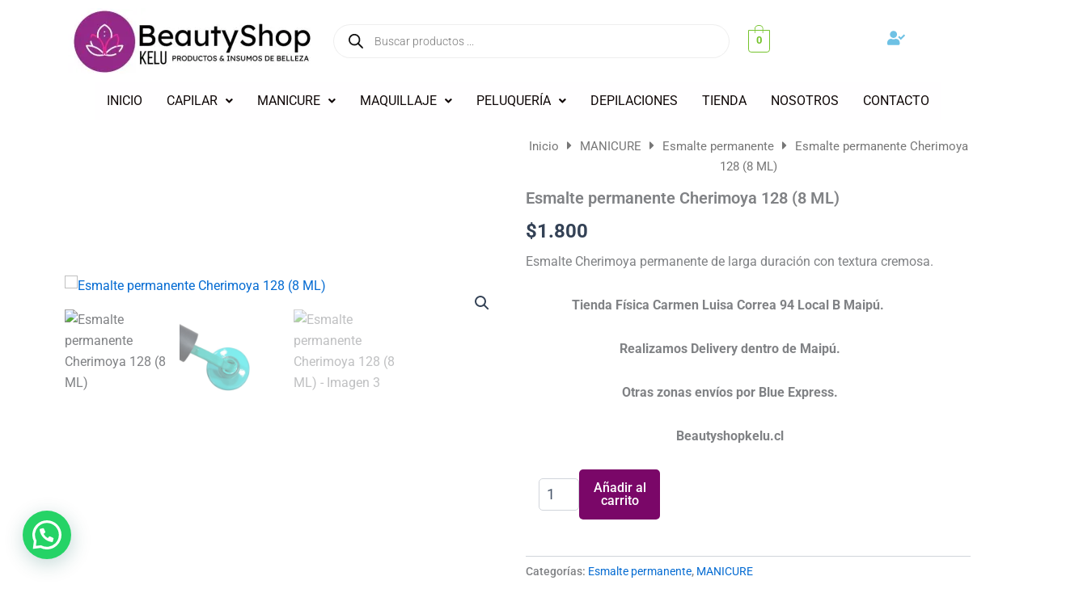

--- FILE ---
content_type: text/html; charset=utf-8
request_url: https://www.google.com/recaptcha/api2/aframe
body_size: 101
content:
<!DOCTYPE HTML><html><head><meta http-equiv="content-type" content="text/html; charset=UTF-8"></head><body><script nonce="jZFl7_5qVaIVnh8gxVaDJw">/** Anti-fraud and anti-abuse applications only. See google.com/recaptcha */ try{var clients={'sodar':'https://pagead2.googlesyndication.com/pagead/sodar?'};window.addEventListener("message",function(a){try{if(a.source===window.parent){var b=JSON.parse(a.data);var c=clients[b['id']];if(c){var d=document.createElement('img');d.src=c+b['params']+'&rc='+(localStorage.getItem("rc::a")?sessionStorage.getItem("rc::b"):"");window.document.body.appendChild(d);sessionStorage.setItem("rc::e",parseInt(sessionStorage.getItem("rc::e")||0)+1);localStorage.setItem("rc::h",'1768692391064');}}}catch(b){}});window.parent.postMessage("_grecaptcha_ready", "*");}catch(b){}</script></body></html>

--- FILE ---
content_type: text/css
request_url: https://beautyshopkelu.cl/wp-content/uploads/elementor/css/post-166.css?ver=1767845215
body_size: 1687
content:
.elementor-166 .elementor-element.elementor-element-25ed40c{--display:flex;--flex-direction:row;--container-widget-width:calc( ( 1 - var( --container-widget-flex-grow ) ) * 100% );--container-widget-height:100%;--container-widget-flex-grow:1;--container-widget-align-self:stretch;--flex-wrap-mobile:wrap;--align-items:center;--gap:0px 0px;--row-gap:0px;--column-gap:0px;--padding-top:0px;--padding-bottom:0px;--padding-left:0px;--padding-right:0px;}.elementor-166 .elementor-element.elementor-element-bb8f745{--display:flex;--flex-direction:column;--container-widget-width:calc( ( 1 - var( --container-widget-flex-grow ) ) * 100% );--container-widget-height:initial;--container-widget-flex-grow:0;--container-widget-align-self:initial;--flex-wrap-mobile:wrap;--align-items:center;}.elementor-166 .elementor-element.elementor-element-bb8f745.e-con{--flex-grow:0;--flex-shrink:0;}.elementor-widget-site-logo .hfe-site-logo-container .hfe-site-logo-img{border-color:var( --e-global-color-primary );}.elementor-widget-site-logo .widget-image-caption{color:var( --e-global-color-text );font-family:var( --e-global-typography-text-font-family ), Sans-serif;font-weight:var( --e-global-typography-text-font-weight );}.elementor-166 .elementor-element.elementor-element-c16c4d8 .hfe-site-logo-container, .elementor-166 .elementor-element.elementor-element-c16c4d8 .hfe-caption-width figcaption{text-align:center;}.elementor-166 .elementor-element.elementor-element-c16c4d8 .widget-image-caption{margin-top:0px;margin-bottom:0px;}.elementor-166 .elementor-element.elementor-element-c16c4d8 .hfe-site-logo-container .hfe-site-logo-img{border-style:none;}.elementor-166 .elementor-element.elementor-element-2213af7{--display:flex;--flex-direction:column;--container-widget-width:100%;--container-widget-height:initial;--container-widget-flex-grow:0;--container-widget-align-self:initial;--flex-wrap-mobile:wrap;}.elementor-166 .elementor-element.elementor-element-2213af7.e-con{--flex-grow:0;--flex-shrink:0;}.elementor-166 .elementor-element.elementor-element-d03e309{--display:flex;--min-height:0px;--flex-direction:column;--container-widget-width:calc( ( 1 - var( --container-widget-flex-grow ) ) * 100% );--container-widget-height:initial;--container-widget-flex-grow:0;--container-widget-align-self:initial;--flex-wrap-mobile:wrap;--align-items:center;--border-radius:0px 0px 0px 0px;}.elementor-166 .elementor-element.elementor-element-d03e309.e-con{--align-self:center;--flex-grow:0;--flex-shrink:0;}.elementor-widget-hfe-cart .hfe-menu-cart__toggle .elementor-button{font-family:var( --e-global-typography-primary-font-family ), Sans-serif;font-weight:var( --e-global-typography-primary-font-weight );}.elementor-166 .elementor-element.elementor-element-9f9ac88 .hfe-masthead-custom-menu-items .hfe-site-header-cart .hfe-site-header-cart-li {font-size:15px;}.elementor-166 .elementor-element.elementor-element-9f9ac88 .hfe-menu-cart__toggle .elementor-button,.elementor-166 .elementor-element.elementor-element-9f9ac88 .hfe-cart-menu-wrap-default .hfe-cart-count:after, .elementor-166 .elementor-element.elementor-element-9f9ac88 .hfe-cart-menu-wrap-default .hfe-cart-count{border-width:1px 1px 1px 1px;}.elementor-166 .elementor-element.elementor-element-72af210{--display:flex;--min-height:0px;--flex-direction:column;--container-widget-width:calc( ( 1 - var( --container-widget-flex-grow ) ) * 100% );--container-widget-height:initial;--container-widget-flex-grow:0;--container-widget-align-self:initial;--flex-wrap-mobile:wrap;--justify-content:center;--align-items:center;--border-radius:0px 0px 0px 0px;}.elementor-166 .elementor-element.elementor-element-72af210.e-con{--flex-grow:0;--flex-shrink:0;}.elementor-widget-icon.elementor-view-stacked .elementor-icon{background-color:var( --e-global-color-primary );}.elementor-widget-icon.elementor-view-framed .elementor-icon, .elementor-widget-icon.elementor-view-default .elementor-icon{color:var( --e-global-color-primary );border-color:var( --e-global-color-primary );}.elementor-widget-icon.elementor-view-framed .elementor-icon, .elementor-widget-icon.elementor-view-default .elementor-icon svg{fill:var( --e-global-color-primary );}.elementor-166 .elementor-element.elementor-element-0a029ed .elementor-icon-wrapper{text-align:center;}.elementor-166 .elementor-element.elementor-element-0a029ed .elementor-icon{font-size:22px;}.elementor-166 .elementor-element.elementor-element-0a029ed .elementor-icon svg{height:22px;}.elementor-166 .elementor-element.elementor-element-66c3357{--display:flex;--flex-direction:column;--container-widget-width:calc( ( 1 - var( --container-widget-flex-grow ) ) * 100% );--container-widget-height:initial;--container-widget-flex-grow:0;--container-widget-align-self:initial;--flex-wrap-mobile:wrap;--align-items:center;--padding-top:0px;--padding-bottom:0px;--padding-left:0px;--padding-right:0px;}.elementor-widget-navigation-menu .menu-item a.hfe-menu-item.elementor-button{background-color:var( --e-global-color-accent );font-family:var( --e-global-typography-accent-font-family ), Sans-serif;font-weight:var( --e-global-typography-accent-font-weight );}.elementor-widget-navigation-menu .menu-item a.hfe-menu-item.elementor-button:hover{background-color:var( --e-global-color-accent );}.elementor-widget-navigation-menu a.hfe-menu-item, .elementor-widget-navigation-menu a.hfe-sub-menu-item{font-family:var( --e-global-typography-primary-font-family ), Sans-serif;font-weight:var( --e-global-typography-primary-font-weight );}.elementor-widget-navigation-menu .menu-item a.hfe-menu-item, .elementor-widget-navigation-menu .sub-menu a.hfe-sub-menu-item{color:var( --e-global-color-text );}.elementor-widget-navigation-menu .menu-item a.hfe-menu-item:hover,
								.elementor-widget-navigation-menu .sub-menu a.hfe-sub-menu-item:hover,
								.elementor-widget-navigation-menu .menu-item.current-menu-item a.hfe-menu-item,
								.elementor-widget-navigation-menu .menu-item a.hfe-menu-item.highlighted,
								.elementor-widget-navigation-menu .menu-item a.hfe-menu-item:focus{color:var( --e-global-color-accent );}.elementor-widget-navigation-menu .hfe-nav-menu-layout:not(.hfe-pointer__framed) .menu-item.parent a.hfe-menu-item:before,
								.elementor-widget-navigation-menu .hfe-nav-menu-layout:not(.hfe-pointer__framed) .menu-item.parent a.hfe-menu-item:after{background-color:var( --e-global-color-accent );}.elementor-widget-navigation-menu .hfe-nav-menu-layout:not(.hfe-pointer__framed) .menu-item.parent .sub-menu .hfe-has-submenu-container a:after{background-color:var( --e-global-color-accent );}.elementor-widget-navigation-menu .hfe-pointer__framed .menu-item.parent a.hfe-menu-item:before,
								.elementor-widget-navigation-menu .hfe-pointer__framed .menu-item.parent a.hfe-menu-item:after{border-color:var( --e-global-color-accent );}
							.elementor-widget-navigation-menu .sub-menu li a.hfe-sub-menu-item,
							.elementor-widget-navigation-menu nav.hfe-dropdown li a.hfe-sub-menu-item,
							.elementor-widget-navigation-menu nav.hfe-dropdown li a.hfe-menu-item,
							.elementor-widget-navigation-menu nav.hfe-dropdown-expandible li a.hfe-menu-item,
							.elementor-widget-navigation-menu nav.hfe-dropdown-expandible li a.hfe-sub-menu-item{font-family:var( --e-global-typography-accent-font-family ), Sans-serif;font-weight:var( --e-global-typography-accent-font-weight );}.elementor-166 .elementor-element.elementor-element-aa9d9bc .menu-item a.hfe-menu-item{padding-left:15px;padding-right:15px;}.elementor-166 .elementor-element.elementor-element-aa9d9bc .menu-item a.hfe-sub-menu-item{padding-left:calc( 15px + 20px );padding-right:15px;}.elementor-166 .elementor-element.elementor-element-aa9d9bc .hfe-nav-menu__layout-vertical .menu-item ul ul a.hfe-sub-menu-item{padding-left:calc( 15px + 40px );padding-right:15px;}.elementor-166 .elementor-element.elementor-element-aa9d9bc .hfe-nav-menu__layout-vertical .menu-item ul ul ul a.hfe-sub-menu-item{padding-left:calc( 15px + 60px );padding-right:15px;}.elementor-166 .elementor-element.elementor-element-aa9d9bc .hfe-nav-menu__layout-vertical .menu-item ul ul ul ul a.hfe-sub-menu-item{padding-left:calc( 15px + 80px );padding-right:15px;}.elementor-166 .elementor-element.elementor-element-aa9d9bc .menu-item a.hfe-menu-item, .elementor-166 .elementor-element.elementor-element-aa9d9bc .menu-item a.hfe-sub-menu-item{padding-top:15px;padding-bottom:15px;}.elementor-166 .elementor-element.elementor-element-aa9d9bc ul.sub-menu{width:220px;}.elementor-166 .elementor-element.elementor-element-aa9d9bc .sub-menu a.hfe-sub-menu-item,
						 .elementor-166 .elementor-element.elementor-element-aa9d9bc nav.hfe-dropdown li a.hfe-menu-item,
						 .elementor-166 .elementor-element.elementor-element-aa9d9bc nav.hfe-dropdown li a.hfe-sub-menu-item,
						 .elementor-166 .elementor-element.elementor-element-aa9d9bc nav.hfe-dropdown-expandible li a.hfe-menu-item,
						 .elementor-166 .elementor-element.elementor-element-aa9d9bc nav.hfe-dropdown-expandible li a.hfe-sub-menu-item{padding-top:15px;padding-bottom:15px;}.elementor-166 .elementor-element.elementor-element-aa9d9bc .hfe-nav-menu__toggle{margin:0 auto;}.elementor-166 .elementor-element.elementor-element-aa9d9bc a.hfe-menu-item, .elementor-166 .elementor-element.elementor-element-aa9d9bc a.hfe-sub-menu-item{font-family:"Roboto", Sans-serif;font-weight:400;text-transform:uppercase;}.elementor-166 .elementor-element.elementor-element-aa9d9bc .menu-item a.hfe-menu-item, .elementor-166 .elementor-element.elementor-element-aa9d9bc .sub-menu a.hfe-sub-menu-item{color:#0B0303FA;}.elementor-166 .elementor-element.elementor-element-aa9d9bc .menu-item a.hfe-menu-item, .elementor-166 .elementor-element.elementor-element-aa9d9bc .sub-menu, .elementor-166 .elementor-element.elementor-element-aa9d9bc nav.hfe-dropdown, .elementor-166 .elementor-element.elementor-element-aa9d9bc .hfe-dropdown-expandible{background-color:#FFFEFF;}.elementor-166 .elementor-element.elementor-element-aa9d9bc .menu-item a.hfe-menu-item:hover,
								.elementor-166 .elementor-element.elementor-element-aa9d9bc .sub-menu a.hfe-sub-menu-item:hover,
								.elementor-166 .elementor-element.elementor-element-aa9d9bc .menu-item.current-menu-item a.hfe-menu-item,
								.elementor-166 .elementor-element.elementor-element-aa9d9bc .menu-item a.hfe-menu-item.highlighted,
								.elementor-166 .elementor-element.elementor-element-aa9d9bc .menu-item a.hfe-menu-item:focus{color:#C3258A;background-color:#900F8D;}.elementor-166 .elementor-element.elementor-element-aa9d9bc .sub-menu,
								.elementor-166 .elementor-element.elementor-element-aa9d9bc nav.hfe-dropdown,
								.elementor-166 .elementor-element.elementor-element-aa9d9bc nav.hfe-dropdown-expandible,
								.elementor-166 .elementor-element.elementor-element-aa9d9bc nav.hfe-dropdown .menu-item a.hfe-menu-item,
								.elementor-166 .elementor-element.elementor-element-aa9d9bc nav.hfe-dropdown .menu-item a.hfe-sub-menu-item{background-color:#fff;}.elementor-166 .elementor-element.elementor-element-aa9d9bc .sub-menu li.menu-item:not(:last-child),
						.elementor-166 .elementor-element.elementor-element-aa9d9bc nav.hfe-dropdown li.menu-item:not(:last-child),
						.elementor-166 .elementor-element.elementor-element-aa9d9bc nav.hfe-dropdown-expandible li.menu-item:not(:last-child){border-bottom-style:solid;border-bottom-color:#c4c4c4;border-bottom-width:1px;}.elementor-166 .elementor-element.elementor-element-5ec110f{--display:flex;--flex-direction:row;--container-widget-width:initial;--container-widget-height:100%;--container-widget-flex-grow:1;--container-widget-align-self:stretch;--flex-wrap-mobile:wrap;--gap:0px 0px;--row-gap:0px;--column-gap:0px;}.elementor-166 .elementor-element.elementor-element-5ec110f.e-con{--flex-grow:0;--flex-shrink:0;}.elementor-166 .elementor-element.elementor-element-5062210{--display:flex;--flex-direction:column;--container-widget-width:100%;--container-widget-height:initial;--container-widget-flex-grow:0;--container-widget-align-self:initial;--flex-wrap-mobile:wrap;}.elementor-166 .elementor-element.elementor-element-5062210.e-con{--flex-grow:0;--flex-shrink:0;}.elementor-166 .elementor-element.elementor-element-ccde118 .hfe-site-logo-container, .elementor-166 .elementor-element.elementor-element-ccde118 .hfe-caption-width figcaption{text-align:center;}.elementor-166 .elementor-element.elementor-element-ccde118 .widget-image-caption{margin-top:0px;margin-bottom:0px;}.elementor-166 .elementor-element.elementor-element-ccde118 .hfe-site-logo-container .hfe-site-logo-img{border-style:none;}.elementor-166 .elementor-element.elementor-element-3114507{--display:flex;--flex-direction:column;--container-widget-width:100%;--container-widget-height:initial;--container-widget-flex-grow:0;--container-widget-align-self:initial;--flex-wrap-mobile:wrap;}.elementor-166 .elementor-element.elementor-element-3114507.e-con{--flex-grow:0;--flex-shrink:0;}.elementor-166 .elementor-element.elementor-element-ca3eed9 .menu-item a.hfe-menu-item{padding-left:15px;padding-right:15px;}.elementor-166 .elementor-element.elementor-element-ca3eed9 .menu-item a.hfe-sub-menu-item{padding-left:calc( 15px + 20px );padding-right:15px;}.elementor-166 .elementor-element.elementor-element-ca3eed9 .hfe-nav-menu__layout-vertical .menu-item ul ul a.hfe-sub-menu-item{padding-left:calc( 15px + 40px );padding-right:15px;}.elementor-166 .elementor-element.elementor-element-ca3eed9 .hfe-nav-menu__layout-vertical .menu-item ul ul ul a.hfe-sub-menu-item{padding-left:calc( 15px + 60px );padding-right:15px;}.elementor-166 .elementor-element.elementor-element-ca3eed9 .hfe-nav-menu__layout-vertical .menu-item ul ul ul ul a.hfe-sub-menu-item{padding-left:calc( 15px + 80px );padding-right:15px;}.elementor-166 .elementor-element.elementor-element-ca3eed9 .menu-item a.hfe-menu-item, .elementor-166 .elementor-element.elementor-element-ca3eed9 .menu-item a.hfe-sub-menu-item{padding-top:15px;padding-bottom:15px;}.elementor-166 .elementor-element.elementor-element-ca3eed9 ul.sub-menu{width:220px;}.elementor-166 .elementor-element.elementor-element-ca3eed9 .sub-menu a.hfe-sub-menu-item,
						 .elementor-166 .elementor-element.elementor-element-ca3eed9 nav.hfe-dropdown li a.hfe-menu-item,
						 .elementor-166 .elementor-element.elementor-element-ca3eed9 nav.hfe-dropdown li a.hfe-sub-menu-item,
						 .elementor-166 .elementor-element.elementor-element-ca3eed9 nav.hfe-dropdown-expandible li a.hfe-menu-item,
						 .elementor-166 .elementor-element.elementor-element-ca3eed9 nav.hfe-dropdown-expandible li a.hfe-sub-menu-item{padding-top:15px;padding-bottom:15px;}.elementor-166 .elementor-element.elementor-element-ca3eed9.elementor-element{--flex-grow:0;--flex-shrink:0;}.elementor-166 .elementor-element.elementor-element-ca3eed9 .hfe-nav-menu__toggle{margin:0 auto;}.elementor-166 .elementor-element.elementor-element-ca3eed9 a.hfe-menu-item, .elementor-166 .elementor-element.elementor-element-ca3eed9 a.hfe-sub-menu-item{font-family:"Roboto", Sans-serif;font-weight:400;text-transform:uppercase;}.elementor-166 .elementor-element.elementor-element-ca3eed9 .menu-item a.hfe-menu-item, .elementor-166 .elementor-element.elementor-element-ca3eed9 .sub-menu a.hfe-sub-menu-item{color:#0B0303FA;}.elementor-166 .elementor-element.elementor-element-ca3eed9 .menu-item a.hfe-menu-item, .elementor-166 .elementor-element.elementor-element-ca3eed9 .sub-menu, .elementor-166 .elementor-element.elementor-element-ca3eed9 nav.hfe-dropdown, .elementor-166 .elementor-element.elementor-element-ca3eed9 .hfe-dropdown-expandible{background-color:#AD4CB3;}.elementor-166 .elementor-element.elementor-element-ca3eed9 .menu-item a.hfe-menu-item:hover,
								.elementor-166 .elementor-element.elementor-element-ca3eed9 .sub-menu a.hfe-sub-menu-item:hover,
								.elementor-166 .elementor-element.elementor-element-ca3eed9 .menu-item.current-menu-item a.hfe-menu-item,
								.elementor-166 .elementor-element.elementor-element-ca3eed9 .menu-item a.hfe-menu-item.highlighted,
								.elementor-166 .elementor-element.elementor-element-ca3eed9 .menu-item a.hfe-menu-item:focus{color:#C3258A;background-color:#900F8D;}.elementor-166 .elementor-element.elementor-element-ca3eed9 .sub-menu,
								.elementor-166 .elementor-element.elementor-element-ca3eed9 nav.hfe-dropdown,
								.elementor-166 .elementor-element.elementor-element-ca3eed9 nav.hfe-dropdown-expandible,
								.elementor-166 .elementor-element.elementor-element-ca3eed9 nav.hfe-dropdown .menu-item a.hfe-menu-item,
								.elementor-166 .elementor-element.elementor-element-ca3eed9 nav.hfe-dropdown .menu-item a.hfe-sub-menu-item{background-color:#fff;}.elementor-166 .elementor-element.elementor-element-ca3eed9 .sub-menu li.menu-item:not(:last-child),
						.elementor-166 .elementor-element.elementor-element-ca3eed9 nav.hfe-dropdown li.menu-item:not(:last-child),
						.elementor-166 .elementor-element.elementor-element-ca3eed9 nav.hfe-dropdown-expandible li.menu-item:not(:last-child){border-bottom-style:solid;border-bottom-color:#c4c4c4;border-bottom-width:1px;}.elementor-166 .elementor-element.elementor-element-288a827{--display:flex;--flex-direction:column;--container-widget-width:100%;--container-widget-height:initial;--container-widget-flex-grow:0;--container-widget-align-self:initial;--flex-wrap-mobile:wrap;}.elementor-166 .elementor-element.elementor-element-288a827.e-con{--flex-grow:0;--flex-shrink:0;}.elementor-166 .elementor-element.elementor-element-3979dfe.elementor-element{--flex-grow:0;--flex-shrink:0;}.elementor-166 .elementor-element.elementor-element-3979dfe .elementor-icon-wrapper{text-align:center;}.elementor-166 .elementor-element.elementor-element-3979dfe .elementor-icon{font-size:22px;}.elementor-166 .elementor-element.elementor-element-3979dfe .elementor-icon svg{height:22px;}.elementor-166 .elementor-element.elementor-element-2342508{--display:flex;--flex-direction:column;--container-widget-width:100%;--container-widget-height:initial;--container-widget-flex-grow:0;--container-widget-align-self:initial;--flex-wrap-mobile:wrap;}.elementor-166 .elementor-element.elementor-element-2342508.e-con{--flex-grow:0;--flex-shrink:0;}.elementor-166 .elementor-element.elementor-element-9c28d64.elementor-element{--flex-grow:0;--flex-shrink:0;}.elementor-166 .elementor-element.elementor-element-9c28d64 .hfe-masthead-custom-menu-items .hfe-site-header-cart .hfe-site-header-cart-li {font-size:15px;}.elementor-166 .elementor-element.elementor-element-9c28d64 .hfe-menu-cart__toggle .elementor-button,.elementor-166 .elementor-element.elementor-element-9c28d64 .hfe-cart-menu-wrap-default .hfe-cart-count:after, .elementor-166 .elementor-element.elementor-element-9c28d64 .hfe-cart-menu-wrap-default .hfe-cart-count{border-width:1px 1px 1px 1px;}.elementor-166 .elementor-element.elementor-element-bad1ac7{--display:flex;--flex-direction:column;--container-widget-width:100%;--container-widget-height:initial;--container-widget-flex-grow:0;--container-widget-align-self:initial;--flex-wrap-mobile:wrap;}.elementor-166 .elementor-element.elementor-element-bad1ac7.e-con{--flex-grow:0;--flex-shrink:0;}@media(max-width:767px){.elementor-166 .elementor-element.elementor-element-5ec110f{--width:290.094px;--z-index:100;}.elementor-166 .elementor-element.elementor-element-5ec110f.e-con{--align-self:center;}.elementor-166 .elementor-element.elementor-element-5062210{--width:45.076%;--padding-top:0px;--padding-bottom:0px;--padding-left:0px;--padding-right:0px;}.elementor-166 .elementor-element.elementor-element-5062210.e-con{--align-self:center;}.elementor-166 .elementor-element.elementor-element-3114507{--width:22.163%;}.elementor-166 .elementor-element.elementor-element-ca3eed9 .menu-item a.hfe-menu-item{padding-left:0px;padding-right:0px;}.elementor-166 .elementor-element.elementor-element-ca3eed9 .menu-item a.hfe-sub-menu-item{padding-left:calc( 0px + 20px );padding-right:0px;}.elementor-166 .elementor-element.elementor-element-ca3eed9 .hfe-nav-menu__layout-vertical .menu-item ul ul a.hfe-sub-menu-item{padding-left:calc( 0px + 40px );padding-right:0px;}.elementor-166 .elementor-element.elementor-element-ca3eed9 .hfe-nav-menu__layout-vertical .menu-item ul ul ul a.hfe-sub-menu-item{padding-left:calc( 0px + 60px );padding-right:0px;}.elementor-166 .elementor-element.elementor-element-ca3eed9 .hfe-nav-menu__layout-vertical .menu-item ul ul ul ul a.hfe-sub-menu-item{padding-left:calc( 0px + 80px );padding-right:0px;}.elementor-166 .elementor-element.elementor-element-ca3eed9{width:var( --container-widget-width, 48.222px );max-width:48.222px;--container-widget-width:48.222px;--container-widget-flex-grow:0;}.elementor-166 .elementor-element.elementor-element-288a827{--width:15.63%;--min-height:0px;--justify-content:center;}.elementor-166 .elementor-element.elementor-element-3979dfe{width:var( --container-widget-width, 65.955px );max-width:65.955px;--container-widget-width:65.955px;--container-widget-flex-grow:0;}.elementor-166 .elementor-element.elementor-element-3979dfe .elementor-icon-wrapper{text-align:left;}.elementor-166 .elementor-element.elementor-element-3979dfe .elementor-icon{font-size:15px;}.elementor-166 .elementor-element.elementor-element-3979dfe .elementor-icon svg{height:15px;}.elementor-166 .elementor-element.elementor-element-3979dfe .elementor-icon i, .elementor-166 .elementor-element.elementor-element-3979dfe .elementor-icon svg{transform:rotate(0deg);}.elementor-166 .elementor-element.elementor-element-2342508{--width:1%;--min-height:0px;--justify-content:space-around;--border-radius:0px 0px 0px 0px;--padding-top:0px;--padding-bottom:0px;--padding-left:0px;--padding-right:0px;}.elementor-166 .elementor-element.elementor-element-2342508.e-con{--align-self:center;}.elementor-166 .elementor-element.elementor-element-9c28d64{width:var( --container-widget-width, 65.083px );max-width:65.083px;--container-widget-width:65.083px;--container-widget-flex-grow:0;}.elementor-166 .elementor-element.elementor-element-bad1ac7{--width:329.076px;--padding-top:0%;--padding-bottom:0%;--padding-left:0%;--padding-right:0%;}}@media(min-width:768px){.elementor-166 .elementor-element.elementor-element-bb8f745{--width:28.823%;}.elementor-166 .elementor-element.elementor-element-2213af7{--width:45.289%;}.elementor-166 .elementor-element.elementor-element-d03e309{--width:10.467%;}.elementor-166 .elementor-element.elementor-element-72af210{--width:13%;}.elementor-166 .elementor-element.elementor-element-5062210{--width:25%;}.elementor-166 .elementor-element.elementor-element-3114507{--width:25%;}.elementor-166 .elementor-element.elementor-element-288a827{--width:25%;}.elementor-166 .elementor-element.elementor-element-2342508{--width:25%;}}

--- FILE ---
content_type: text/css
request_url: https://beautyshopkelu.cl/wp-content/uploads/elementor/css/post-245.css?ver=1767845215
body_size: 1207
content:
.elementor-245 .elementor-element.elementor-element-dd7eb62:not(.elementor-motion-effects-element-type-background), .elementor-245 .elementor-element.elementor-element-dd7eb62 > .elementor-motion-effects-container > .elementor-motion-effects-layer{background-color:#694A64;}.elementor-245 .elementor-element.elementor-element-dd7eb62{transition:background 0.3s, border 0.3s, border-radius 0.3s, box-shadow 0.3s;margin-top:50px;margin-bottom:0px;padding:88px 0px 60px 0px;}.elementor-245 .elementor-element.elementor-element-dd7eb62 > .elementor-background-overlay{transition:background 0.3s, border-radius 0.3s, opacity 0.3s;}.elementor-245 .elementor-element.elementor-element-64e79c23 > .elementor-element-populated{padding:10px 45px 10px 10px;}.elementor-widget-image .widget-image-caption{color:var( --e-global-color-text );font-family:var( --e-global-typography-text-font-family ), Sans-serif;font-weight:var( --e-global-typography-text-font-weight );}.elementor-245 .elementor-element.elementor-element-4a5b9e0e > .elementor-widget-container{margin:0px 0px 15px 0px;}.elementor-245 .elementor-element.elementor-element-4a5b9e0e{text-align:center;}.elementor-245 .elementor-element.elementor-element-74e2c415 .elementor-repeater-item-da8f4de > a :is(i, svg){color:#ffffff;fill:#ffffff;}.elementor-245 .elementor-element.elementor-element-74e2c415 .elementor-repeater-item-da8f4de > a{background-color:rgba(255,255,255,0);border-style:solid;border-width:1px 1px 1px 1px;border-color:#5e6d7e;}.elementor-245 .elementor-element.elementor-element-74e2c415 .elementor-repeater-item-da8f4de > a:hover{background-color:#5e6d7e;}.elementor-245 .elementor-element.elementor-element-74e2c415 .elementor-repeater-item-1399011 > a :is(i, svg){color:#ffffff;fill:#ffffff;}.elementor-245 .elementor-element.elementor-element-74e2c415 .elementor-repeater-item-1399011 > a{background-color:rgba(255,255,255,0);border-style:solid;border-width:1px 1px 1px 1px;border-color:#5e6d7e;}.elementor-245 .elementor-element.elementor-element-74e2c415 .elementor-repeater-item-1399011 > a:hover{background-color:#5e6d7e;}.elementor-245 .elementor-element.elementor-element-74e2c415 .elementor-repeater-item-c8596be > a :is(i, svg){color:#ffffff;fill:#ffffff;}.elementor-245 .elementor-element.elementor-element-74e2c415 .elementor-repeater-item-c8596be > a{background-color:rgba(255,255,255,0);border-style:solid;border-width:1px 1px 1px 1px;border-color:#5e6d7e;}.elementor-245 .elementor-element.elementor-element-74e2c415 .elementor-repeater-item-c8596be > a:hover{background-color:#5e6d7e;}.elementor-245 .elementor-element.elementor-element-74e2c415 > .elementor-widget-container{margin:0px 0px 0px -5px;}.elementor-245 .elementor-element.elementor-element-74e2c415 .ekit_social_media{text-align:center;}.elementor-245 .elementor-element.elementor-element-74e2c415 .ekit_social_media > li > a{text-align:center;text-decoration:none;border-radius:50% 50% 50% 50%;padding:0px 0px 0px 0px;width:40px;height:40px;line-height:35px;}.elementor-245 .elementor-element.elementor-element-74e2c415 .ekit_social_media > li{display:inline-block;margin:5px 5px 5px 5px;}.elementor-245 .elementor-element.elementor-element-73f2dc69 > .elementor-widget-wrap > .elementor-widget:not(.elementor-widget__width-auto):not(.elementor-widget__width-initial):not(:last-child):not(.elementor-absolute){margin-bottom:0px;}.elementor-245 .elementor-element.elementor-element-73f2dc69 > .elementor-element-populated{padding:0px 10px 10px 10px;}.elementor-245 .elementor-element.elementor-element-e40d72d > .elementor-container{max-width:500px;}.elementor-245 .elementor-element.elementor-element-2d9b590 > .elementor-element-populated{padding:0px 0px 0px 0px;}.elementor-widget-heading .elementor-heading-title{font-family:var( --e-global-typography-primary-font-family ), Sans-serif;font-weight:var( --e-global-typography-primary-font-weight );color:var( --e-global-color-primary );}.elementor-245 .elementor-element.elementor-element-1d097ee6 > .elementor-widget-container{margin:2px 0px 16px 0px;}.elementor-245 .elementor-element.elementor-element-1d097ee6{text-align:center;}.elementor-245 .elementor-element.elementor-element-1d097ee6 .elementor-heading-title{font-family:"Lato", Sans-serif;font-size:20px;font-weight:800;line-height:35px;color:#ffffff;}.elementor-245 .elementor-element.elementor-element-c470be > .elementor-widget-container{margin:0px 0px -5px 0px;}.elementor-245 .elementor-element.elementor-element-c470be.elementor-element{--align-self:center;}.elementor-245 .elementor-element.elementor-element-c470be .elementor-icon-list-item > a{padding:0px 0px 0px 0px !important;margin:0px 0px 0px 0px;border-style:none;}.elementor-245 .elementor-element.elementor-element-c470be .ekit_page_list_content{flex-direction:row;}.elementor-245 .elementor-element.elementor-element-c470be .elementor-icon-list-icon{display:flex;align-items:center;justify-content:center;width:6px;}.elementor-245 .elementor-element.elementor-element-c470be .elementor-icon-list-item:hover .elementor-icon-list-icon i{color:#ea5356;}.elementor-245 .elementor-element.elementor-element-c470be .elementor-icon-list-item:hover .elementor-icon-list-icon svg path{stroke:#ea5356;fill:#ea5356;}.elementor-245 .elementor-element.elementor-element-c470be .elementor-icon-list-icon i{font-size:6px;}.elementor-245 .elementor-element.elementor-element-c470be .elementor-icon-list-icon svg{max-width:6px;}.elementor-245 .elementor-element.elementor-element-c470be .elementor-icon-list-text{color:#FFFFFF;padding-left:0px;}.elementor-245 .elementor-element.elementor-element-c470be .elementor-icon-list-item{font-family:"Lato", Sans-serif;font-size:15px;font-weight:400;line-height:40px;}.elementor-245 .elementor-element.elementor-element-c470be .ekit_menu_label{align-self:center;}.elementor-245 .elementor-element.elementor-element-7d2f056a > .elementor-widget-wrap > .elementor-widget:not(.elementor-widget__width-auto):not(.elementor-widget__width-initial):not(:last-child):not(.elementor-absolute){margin-bottom:0px;}.elementor-245 .elementor-element.elementor-element-7d2f056a > .elementor-element-populated{padding:0px 10px 10px 10px;}.elementor-245 .elementor-element.elementor-element-4b85344b > .elementor-widget-container{margin:0px 0px 0px 0px;}.elementor-245 .elementor-element.elementor-element-4b85344b{text-align:center;}.elementor-245 .elementor-element.elementor-element-4b85344b .elementor-heading-title{font-family:"Lato", Sans-serif;font-size:20px;font-weight:800;line-height:35px;color:#ffffff;}.elementor-widget-text-editor{font-family:var( --e-global-typography-text-font-family ), Sans-serif;font-weight:var( --e-global-typography-text-font-weight );color:var( --e-global-color-text );}.elementor-widget-text-editor.elementor-drop-cap-view-stacked .elementor-drop-cap{background-color:var( --e-global-color-primary );}.elementor-widget-text-editor.elementor-drop-cap-view-framed .elementor-drop-cap, .elementor-widget-text-editor.elementor-drop-cap-view-default .elementor-drop-cap{color:var( --e-global-color-primary );border-color:var( --e-global-color-primary );}.elementor-245 .elementor-element.elementor-element-45833fde > .elementor-widget-container{margin:0px 0px -25px 0px;}.elementor-245 .elementor-element.elementor-element-45833fde{text-align:center;text-shadow:-4px 0px 10px rgba(89.07998962402345, 43.45554453735331, 43.45554453735331, 0);color:#EBE2E2;}.elementor-245 .elementor-element.elementor-element-43deef5{width:var( --container-widget-width, 117.991% );max-width:117.991%;--container-widget-width:117.991%;--container-widget-flex-grow:0;}.elementor-245 .elementor-element.elementor-element-43deef5 > .elementor-widget-container{margin:-33px 5px -22px 0px;}.elementor-245 .elementor-element.elementor-element-43deef5.elementor-element{--align-self:center;--flex-grow:0;--flex-shrink:0;}.elementor-245 .elementor-element.elementor-element-dae6988:not(.elementor-motion-effects-element-type-background), .elementor-245 .elementor-element.elementor-element-dae6988 > .elementor-motion-effects-container > .elementor-motion-effects-layer{background-color:#694A64;}.elementor-245 .elementor-element.elementor-element-dae6988{transition:background 0.3s, border 0.3s, border-radius 0.3s, box-shadow 0.3s;margin-top:-70px;margin-bottom:-70px;padding:16px 0px 16px 0px;}.elementor-245 .elementor-element.elementor-element-dae6988 > .elementor-background-overlay{transition:background 0.3s, border-radius 0.3s, opacity 0.3s;}.elementor-245 .elementor-element.elementor-element-1840a983{width:var( --container-widget-width, 19.881% );max-width:19.881%;--container-widget-width:19.881%;--container-widget-flex-grow:0;}.elementor-245 .elementor-element.elementor-element-1840a983.elementor-element{--flex-grow:0;--flex-shrink:0;}.elementor-245 .elementor-element.elementor-element-1840a983 .elementskit-section-title-wraper .elementskit-section-title{color:#ffffff;margin:0px 0px 0px 0px;font-size:16px;}.elementor-245 .elementor-element.elementor-element-1840a983 .elementskit-section-title-wraper .elementskit-section-title > span{color:#000000;}.elementor-245 .elementor-element.elementor-element-1840a983 .elementskit-section-title-wraper .elementskit-section-title:hover > span{color:#000000;}.elementor-245 .elementor-element.elementor-element-50daa51f.elementor-column > .elementor-widget-wrap{justify-content:center;}.elementor-245 .elementor-element.elementor-element-5739304{width:var( --container-widget-width, 145.254% );max-width:145.254%;--container-widget-width:145.254%;--container-widget-flex-grow:0;text-align:center;}.elementor-245 .elementor-element.elementor-element-5739304.elementor-element{--flex-grow:0;--flex-shrink:0;}.elementor-245 .elementor-element.elementor-element-5739304 img{width:49%;max-width:100%;}@media(max-width:1024px){.elementor-245 .elementor-element.elementor-element-7d2f056a > .elementor-element-populated{padding:40px 10px 10px 10px;}}@media(min-width:768px){.elementor-245 .elementor-element.elementor-element-64e79c23{width:30%;}.elementor-245 .elementor-element.elementor-element-73f2dc69{width:36.332%;}.elementor-245 .elementor-element.elementor-element-76f272b4{width:80.249%;}.elementor-245 .elementor-element.elementor-element-50daa51f{width:18.43%;}}@media(max-width:1024px) and (min-width:768px){.elementor-245 .elementor-element.elementor-element-64e79c23{width:50%;}.elementor-245 .elementor-element.elementor-element-73f2dc69{width:50%;}.elementor-245 .elementor-element.elementor-element-7d2f056a{width:50%;}}@media(max-width:767px){.elementor-245 .elementor-element.elementor-element-64e79c23 > .elementor-element-populated{padding:10px 10px 10px 10px;}.elementor-245 .elementor-element.elementor-element-73f2dc69 > .elementor-element-populated{padding:40px 10px 10px 10px;}.elementor-245 .elementor-element.elementor-element-1840a983{width:var( --container-widget-width, 168.25px );max-width:168.25px;--container-widget-width:168.25px;--container-widget-flex-grow:0;}.elementor-245 .elementor-element.elementor-element-5739304 img{width:17%;}}

--- FILE ---
content_type: text/css
request_url: https://beautyshopkelu.cl/wp-content/cache/wpfc-minified/6z5ne90t/6ktpn.css
body_size: 39770
content:
@font-face{font-family:'FontAwesome';src:url(//beautyshopkelu.cl/wp-content/plugins/elementor/assets/lib/font-awesome/fonts/fontawesome-webfont.eot?v=4.7.0);src:url(//beautyshopkelu.cl/wp-content/plugins/elementor/assets/lib/font-awesome/fonts/fontawesome-webfont.eot?#iefix&v=4.7.0) format('embedded-opentype'),url(//beautyshopkelu.cl/wp-content/plugins/elementor/assets/lib/font-awesome/fonts/fontawesome-webfont.woff2?v=4.7.0) format('woff2'),url(//beautyshopkelu.cl/wp-content/plugins/elementor/assets/lib/font-awesome/fonts/fontawesome-webfont.woff?v=4.7.0) format('woff'),url(//beautyshopkelu.cl/wp-content/plugins/elementor/assets/lib/font-awesome/fonts/fontawesome-webfont.ttf?v=4.7.0) format('truetype'),url(//beautyshopkelu.cl/wp-content/plugins/elementor/assets/lib/font-awesome/fonts/fontawesome-webfont.svg?v=4.7.0#fontawesomeregular) format('svg');font-weight:normal;font-style:normal}.fa{display:inline-block;font:normal normal normal 14px/1 FontAwesome;font-size:inherit;text-rendering:auto;-webkit-font-smoothing:antialiased;-moz-osx-font-smoothing:grayscale}.fa-lg{font-size:1.33333333em;line-height:.75em;vertical-align:-15%}.fa-2x{font-size:2em}.fa-3x{font-size:3em}.fa-4x{font-size:4em}.fa-5x{font-size:5em}.fa-fw{width:1.28571429em;text-align:center}.fa-ul{padding-left:0;margin-left:2.14285714em;list-style-type:none}.fa-ul>li{position:relative}.fa-li{position:absolute;left:-2.14285714em;width:2.14285714em;top:.14285714em;text-align:center}.fa-li.fa-lg{left:-1.85714286em}.fa-border{padding:.2em .25em .15em;border:solid .08em #eee;border-radius:.1em}.fa-pull-left{float:left}.fa-pull-right{float:right}.fa.fa-pull-left{margin-right:.3em}.fa.fa-pull-right{margin-left:.3em}.pull-right{float:right}.pull-left{float:left}.fa.pull-left{margin-right:.3em}.fa.pull-right{margin-left:.3em}.fa-spin{-webkit-animation:fa-spin 2s infinite linear;animation:fa-spin 2s infinite linear}.fa-pulse{-webkit-animation:fa-spin 1s infinite steps(8);animation:fa-spin 1s infinite steps(8)}@-webkit-keyframes fa-spin{0%{-webkit-transform:rotate(0deg);transform:rotate(0deg)}100%{-webkit-transform:rotate(359deg);transform:rotate(359deg)}}@keyframes fa-spin{0%{-webkit-transform:rotate(0deg);transform:rotate(0deg)}100%{-webkit-transform:rotate(359deg);transform:rotate(359deg)}}.fa-rotate-90{-ms-filter:"progid:DXImageTransform.Microsoft.BasicImage(rotation=1)";-webkit-transform:rotate(90deg);-ms-transform:rotate(90deg);transform:rotate(90deg)}.fa-rotate-180{-ms-filter:"progid:DXImageTransform.Microsoft.BasicImage(rotation=2)";-webkit-transform:rotate(180deg);-ms-transform:rotate(180deg);transform:rotate(180deg)}.fa-rotate-270{-ms-filter:"progid:DXImageTransform.Microsoft.BasicImage(rotation=3)";-webkit-transform:rotate(270deg);-ms-transform:rotate(270deg);transform:rotate(270deg)}.fa-flip-horizontal{-ms-filter:"progid:DXImageTransform.Microsoft.BasicImage(rotation=0, mirror=1)";-webkit-transform:scale(-1, 1);-ms-transform:scale(-1, 1);transform:scale(-1, 1)}.fa-flip-vertical{-ms-filter:"progid:DXImageTransform.Microsoft.BasicImage(rotation=2, mirror=1)";-webkit-transform:scale(1, -1);-ms-transform:scale(1, -1);transform:scale(1, -1)}:root .fa-rotate-90,:root .fa-rotate-180,:root .fa-rotate-270,:root .fa-flip-horizontal,:root .fa-flip-vertical{filter:none}.fa-stack{position:relative;display:inline-block;width:2em;height:2em;line-height:2em;vertical-align:middle}.fa-stack-1x,.fa-stack-2x{position:absolute;left:0;width:100%;text-align:center}.fa-stack-1x{line-height:inherit}.fa-stack-2x{font-size:2em}.fa-inverse{color:#fff}.fa-glass:before{content:"\f000"}.fa-music:before{content:"\f001"}.fa-search:before{content:"\f002"}.fa-envelope-o:before{content:"\f003"}.fa-heart:before{content:"\f004"}.fa-star:before{content:"\f005"}.fa-star-o:before{content:"\f006"}.fa-user:before{content:"\f007"}.fa-film:before{content:"\f008"}.fa-th-large:before{content:"\f009"}.fa-th:before{content:"\f00a"}.fa-th-list:before{content:"\f00b"}.fa-check:before{content:"\f00c"}.fa-remove:before,.fa-close:before,.fa-times:before{content:"\f00d"}.fa-search-plus:before{content:"\f00e"}.fa-search-minus:before{content:"\f010"}.fa-power-off:before{content:"\f011"}.fa-signal:before{content:"\f012"}.fa-gear:before,.fa-cog:before{content:"\f013"}.fa-trash-o:before{content:"\f014"}.fa-home:before{content:"\f015"}.fa-file-o:before{content:"\f016"}.fa-clock-o:before{content:"\f017"}.fa-road:before{content:"\f018"}.fa-download:before{content:"\f019"}.fa-arrow-circle-o-down:before{content:"\f01a"}.fa-arrow-circle-o-up:before{content:"\f01b"}.fa-inbox:before{content:"\f01c"}.fa-play-circle-o:before{content:"\f01d"}.fa-rotate-right:before,.fa-repeat:before{content:"\f01e"}.fa-refresh:before{content:"\f021"}.fa-list-alt:before{content:"\f022"}.fa-lock:before{content:"\f023"}.fa-flag:before{content:"\f024"}.fa-headphones:before{content:"\f025"}.fa-volume-off:before{content:"\f026"}.fa-volume-down:before{content:"\f027"}.fa-volume-up:before{content:"\f028"}.fa-qrcode:before{content:"\f029"}.fa-barcode:before{content:"\f02a"}.fa-tag:before{content:"\f02b"}.fa-tags:before{content:"\f02c"}.fa-book:before{content:"\f02d"}.fa-bookmark:before{content:"\f02e"}.fa-print:before{content:"\f02f"}.fa-camera:before{content:"\f030"}.fa-font:before{content:"\f031"}.fa-bold:before{content:"\f032"}.fa-italic:before{content:"\f033"}.fa-text-height:before{content:"\f034"}.fa-text-width:before{content:"\f035"}.fa-align-left:before{content:"\f036"}.fa-align-center:before{content:"\f037"}.fa-align-right:before{content:"\f038"}.fa-align-justify:before{content:"\f039"}.fa-list:before{content:"\f03a"}.fa-dedent:before,.fa-outdent:before{content:"\f03b"}.fa-indent:before{content:"\f03c"}.fa-video-camera:before{content:"\f03d"}.fa-photo:before,.fa-image:before,.fa-picture-o:before{content:"\f03e"}.fa-pencil:before{content:"\f040"}.fa-map-marker:before{content:"\f041"}.fa-adjust:before{content:"\f042"}.fa-tint:before{content:"\f043"}.fa-edit:before,.fa-pencil-square-o:before{content:"\f044"}.fa-share-square-o:before{content:"\f045"}.fa-check-square-o:before{content:"\f046"}.fa-arrows:before{content:"\f047"}.fa-step-backward:before{content:"\f048"}.fa-fast-backward:before{content:"\f049"}.fa-backward:before{content:"\f04a"}.fa-play:before{content:"\f04b"}.fa-pause:before{content:"\f04c"}.fa-stop:before{content:"\f04d"}.fa-forward:before{content:"\f04e"}.fa-fast-forward:before{content:"\f050"}.fa-step-forward:before{content:"\f051"}.fa-eject:before{content:"\f052"}.fa-chevron-left:before{content:"\f053"}.fa-chevron-right:before{content:"\f054"}.fa-plus-circle:before{content:"\f055"}.fa-minus-circle:before{content:"\f056"}.fa-times-circle:before{content:"\f057"}.fa-check-circle:before{content:"\f058"}.fa-question-circle:before{content:"\f059"}.fa-info-circle:before{content:"\f05a"}.fa-crosshairs:before{content:"\f05b"}.fa-times-circle-o:before{content:"\f05c"}.fa-check-circle-o:before{content:"\f05d"}.fa-ban:before{content:"\f05e"}.fa-arrow-left:before{content:"\f060"}.fa-arrow-right:before{content:"\f061"}.fa-arrow-up:before{content:"\f062"}.fa-arrow-down:before{content:"\f063"}.fa-mail-forward:before,.fa-share:before{content:"\f064"}.fa-expand:before{content:"\f065"}.fa-compress:before{content:"\f066"}.fa-plus:before{content:"\f067"}.fa-minus:before{content:"\f068"}.fa-asterisk:before{content:"\f069"}.fa-exclamation-circle:before{content:"\f06a"}.fa-gift:before{content:"\f06b"}.fa-leaf:before{content:"\f06c"}.fa-fire:before{content:"\f06d"}.fa-eye:before{content:"\f06e"}.fa-eye-slash:before{content:"\f070"}.fa-warning:before,.fa-exclamation-triangle:before{content:"\f071"}.fa-plane:before{content:"\f072"}.fa-calendar:before{content:"\f073"}.fa-random:before{content:"\f074"}.fa-comment:before{content:"\f075"}.fa-magnet:before{content:"\f076"}.fa-chevron-up:before{content:"\f077"}.fa-chevron-down:before{content:"\f078"}.fa-retweet:before{content:"\f079"}.fa-shopping-cart:before{content:"\f07a"}.fa-folder:before{content:"\f07b"}.fa-folder-open:before{content:"\f07c"}.fa-arrows-v:before{content:"\f07d"}.fa-arrows-h:before{content:"\f07e"}.fa-bar-chart-o:before,.fa-bar-chart:before{content:"\f080"}.fa-twitter-square:before{content:"\f081"}.fa-facebook-square:before{content:"\f082"}.fa-camera-retro:before{content:"\f083"}.fa-key:before{content:"\f084"}.fa-gears:before,.fa-cogs:before{content:"\f085"}.fa-comments:before{content:"\f086"}.fa-thumbs-o-up:before{content:"\f087"}.fa-thumbs-o-down:before{content:"\f088"}.fa-star-half:before{content:"\f089"}.fa-heart-o:before{content:"\f08a"}.fa-sign-out:before{content:"\f08b"}.fa-linkedin-square:before{content:"\f08c"}.fa-thumb-tack:before{content:"\f08d"}.fa-external-link:before{content:"\f08e"}.fa-sign-in:before{content:"\f090"}.fa-trophy:before{content:"\f091"}.fa-github-square:before{content:"\f092"}.fa-upload:before{content:"\f093"}.fa-lemon-o:before{content:"\f094"}.fa-phone:before{content:"\f095"}.fa-square-o:before{content:"\f096"}.fa-bookmark-o:before{content:"\f097"}.fa-phone-square:before{content:"\f098"}.fa-twitter:before{content:"\f099"}.fa-facebook-f:before,.fa-facebook:before{content:"\f09a"}.fa-github:before{content:"\f09b"}.fa-unlock:before{content:"\f09c"}.fa-credit-card:before{content:"\f09d"}.fa-feed:before,.fa-rss:before{content:"\f09e"}.fa-hdd-o:before{content:"\f0a0"}.fa-bullhorn:before{content:"\f0a1"}.fa-bell:before{content:"\f0f3"}.fa-certificate:before{content:"\f0a3"}.fa-hand-o-right:before{content:"\f0a4"}.fa-hand-o-left:before{content:"\f0a5"}.fa-hand-o-up:before{content:"\f0a6"}.fa-hand-o-down:before{content:"\f0a7"}.fa-arrow-circle-left:before{content:"\f0a8"}.fa-arrow-circle-right:before{content:"\f0a9"}.fa-arrow-circle-up:before{content:"\f0aa"}.fa-arrow-circle-down:before{content:"\f0ab"}.fa-globe:before{content:"\f0ac"}.fa-wrench:before{content:"\f0ad"}.fa-tasks:before{content:"\f0ae"}.fa-filter:before{content:"\f0b0"}.fa-briefcase:before{content:"\f0b1"}.fa-arrows-alt:before{content:"\f0b2"}.fa-group:before,.fa-users:before{content:"\f0c0"}.fa-chain:before,.fa-link:before{content:"\f0c1"}.fa-cloud:before{content:"\f0c2"}.fa-flask:before{content:"\f0c3"}.fa-cut:before,.fa-scissors:before{content:"\f0c4"}.fa-copy:before,.fa-files-o:before{content:"\f0c5"}.fa-paperclip:before{content:"\f0c6"}.fa-save:before,.fa-floppy-o:before{content:"\f0c7"}.fa-square:before{content:"\f0c8"}.fa-navicon:before,.fa-reorder:before,.fa-bars:before{content:"\f0c9"}.fa-list-ul:before{content:"\f0ca"}.fa-list-ol:before{content:"\f0cb"}.fa-strikethrough:before{content:"\f0cc"}.fa-underline:before{content:"\f0cd"}.fa-table:before{content:"\f0ce"}.fa-magic:before{content:"\f0d0"}.fa-truck:before{content:"\f0d1"}.fa-pinterest:before{content:"\f0d2"}.fa-pinterest-square:before{content:"\f0d3"}.fa-google-plus-square:before{content:"\f0d4"}.fa-google-plus:before{content:"\f0d5"}.fa-money:before{content:"\f0d6"}.fa-caret-down:before{content:"\f0d7"}.fa-caret-up:before{content:"\f0d8"}.fa-caret-left:before{content:"\f0d9"}.fa-caret-right:before{content:"\f0da"}.fa-columns:before{content:"\f0db"}.fa-unsorted:before,.fa-sort:before{content:"\f0dc"}.fa-sort-down:before,.fa-sort-desc:before{content:"\f0dd"}.fa-sort-up:before,.fa-sort-asc:before{content:"\f0de"}.fa-envelope:before{content:"\f0e0"}.fa-linkedin:before{content:"\f0e1"}.fa-rotate-left:before,.fa-undo:before{content:"\f0e2"}.fa-legal:before,.fa-gavel:before{content:"\f0e3"}.fa-dashboard:before,.fa-tachometer:before{content:"\f0e4"}.fa-comment-o:before{content:"\f0e5"}.fa-comments-o:before{content:"\f0e6"}.fa-flash:before,.fa-bolt:before{content:"\f0e7"}.fa-sitemap:before{content:"\f0e8"}.fa-umbrella:before{content:"\f0e9"}.fa-paste:before,.fa-clipboard:before{content:"\f0ea"}.fa-lightbulb-o:before{content:"\f0eb"}.fa-exchange:before{content:"\f0ec"}.fa-cloud-download:before{content:"\f0ed"}.fa-cloud-upload:before{content:"\f0ee"}.fa-user-md:before{content:"\f0f0"}.fa-stethoscope:before{content:"\f0f1"}.fa-suitcase:before{content:"\f0f2"}.fa-bell-o:before{content:"\f0a2"}.fa-coffee:before{content:"\f0f4"}.fa-cutlery:before{content:"\f0f5"}.fa-file-text-o:before{content:"\f0f6"}.fa-building-o:before{content:"\f0f7"}.fa-hospital-o:before{content:"\f0f8"}.fa-ambulance:before{content:"\f0f9"}.fa-medkit:before{content:"\f0fa"}.fa-fighter-jet:before{content:"\f0fb"}.fa-beer:before{content:"\f0fc"}.fa-h-square:before{content:"\f0fd"}.fa-plus-square:before{content:"\f0fe"}.fa-angle-double-left:before{content:"\f100"}.fa-angle-double-right:before{content:"\f101"}.fa-angle-double-up:before{content:"\f102"}.fa-angle-double-down:before{content:"\f103"}.fa-angle-left:before{content:"\f104"}.fa-angle-right:before{content:"\f105"}.fa-angle-up:before{content:"\f106"}.fa-angle-down:before{content:"\f107"}.fa-desktop:before{content:"\f108"}.fa-laptop:before{content:"\f109"}.fa-tablet:before{content:"\f10a"}.fa-mobile-phone:before,.fa-mobile:before{content:"\f10b"}.fa-circle-o:before{content:"\f10c"}.fa-quote-left:before{content:"\f10d"}.fa-quote-right:before{content:"\f10e"}.fa-spinner:before{content:"\f110"}.fa-circle:before{content:"\f111"}.fa-mail-reply:before,.fa-reply:before{content:"\f112"}.fa-github-alt:before{content:"\f113"}.fa-folder-o:before{content:"\f114"}.fa-folder-open-o:before{content:"\f115"}.fa-smile-o:before{content:"\f118"}.fa-frown-o:before{content:"\f119"}.fa-meh-o:before{content:"\f11a"}.fa-gamepad:before{content:"\f11b"}.fa-keyboard-o:before{content:"\f11c"}.fa-flag-o:before{content:"\f11d"}.fa-flag-checkered:before{content:"\f11e"}.fa-terminal:before{content:"\f120"}.fa-code:before{content:"\f121"}.fa-mail-reply-all:before,.fa-reply-all:before{content:"\f122"}.fa-star-half-empty:before,.fa-star-half-full:before,.fa-star-half-o:before{content:"\f123"}.fa-location-arrow:before{content:"\f124"}.fa-crop:before{content:"\f125"}.fa-code-fork:before{content:"\f126"}.fa-unlink:before,.fa-chain-broken:before{content:"\f127"}.fa-question:before{content:"\f128"}.fa-info:before{content:"\f129"}.fa-exclamation:before{content:"\f12a"}.fa-superscript:before{content:"\f12b"}.fa-subscript:before{content:"\f12c"}.fa-eraser:before{content:"\f12d"}.fa-puzzle-piece:before{content:"\f12e"}.fa-microphone:before{content:"\f130"}.fa-microphone-slash:before{content:"\f131"}.fa-shield:before{content:"\f132"}.fa-calendar-o:before{content:"\f133"}.fa-fire-extinguisher:before{content:"\f134"}.fa-rocket:before{content:"\f135"}.fa-maxcdn:before{content:"\f136"}.fa-chevron-circle-left:before{content:"\f137"}.fa-chevron-circle-right:before{content:"\f138"}.fa-chevron-circle-up:before{content:"\f139"}.fa-chevron-circle-down:before{content:"\f13a"}.fa-html5:before{content:"\f13b"}.fa-css3:before{content:"\f13c"}.fa-anchor:before{content:"\f13d"}.fa-unlock-alt:before{content:"\f13e"}.fa-bullseye:before{content:"\f140"}.fa-ellipsis-h:before{content:"\f141"}.fa-ellipsis-v:before{content:"\f142"}.fa-rss-square:before{content:"\f143"}.fa-play-circle:before{content:"\f144"}.fa-ticket:before{content:"\f145"}.fa-minus-square:before{content:"\f146"}.fa-minus-square-o:before{content:"\f147"}.fa-level-up:before{content:"\f148"}.fa-level-down:before{content:"\f149"}.fa-check-square:before{content:"\f14a"}.fa-pencil-square:before{content:"\f14b"}.fa-external-link-square:before{content:"\f14c"}.fa-share-square:before{content:"\f14d"}.fa-compass:before{content:"\f14e"}.fa-toggle-down:before,.fa-caret-square-o-down:before{content:"\f150"}.fa-toggle-up:before,.fa-caret-square-o-up:before{content:"\f151"}.fa-toggle-right:before,.fa-caret-square-o-right:before{content:"\f152"}.fa-euro:before,.fa-eur:before{content:"\f153"}.fa-gbp:before{content:"\f154"}.fa-dollar:before,.fa-usd:before{content:"\f155"}.fa-rupee:before,.fa-inr:before{content:"\f156"}.fa-cny:before,.fa-rmb:before,.fa-yen:before,.fa-jpy:before{content:"\f157"}.fa-ruble:before,.fa-rouble:before,.fa-rub:before{content:"\f158"}.fa-won:before,.fa-krw:before{content:"\f159"}.fa-bitcoin:before,.fa-btc:before{content:"\f15a"}.fa-file:before{content:"\f15b"}.fa-file-text:before{content:"\f15c"}.fa-sort-alpha-asc:before{content:"\f15d"}.fa-sort-alpha-desc:before{content:"\f15e"}.fa-sort-amount-asc:before{content:"\f160"}.fa-sort-amount-desc:before{content:"\f161"}.fa-sort-numeric-asc:before{content:"\f162"}.fa-sort-numeric-desc:before{content:"\f163"}.fa-thumbs-up:before{content:"\f164"}.fa-thumbs-down:before{content:"\f165"}.fa-youtube-square:before{content:"\f166"}.fa-youtube:before{content:"\f167"}.fa-xing:before{content:"\f168"}.fa-xing-square:before{content:"\f169"}.fa-youtube-play:before{content:"\f16a"}.fa-dropbox:before{content:"\f16b"}.fa-stack-overflow:before{content:"\f16c"}.fa-instagram:before{content:"\f16d"}.fa-flickr:before{content:"\f16e"}.fa-adn:before{content:"\f170"}.fa-bitbucket:before{content:"\f171"}.fa-bitbucket-square:before{content:"\f172"}.fa-tumblr:before{content:"\f173"}.fa-tumblr-square:before{content:"\f174"}.fa-long-arrow-down:before{content:"\f175"}.fa-long-arrow-up:before{content:"\f176"}.fa-long-arrow-left:before{content:"\f177"}.fa-long-arrow-right:before{content:"\f178"}.fa-apple:before{content:"\f179"}.fa-windows:before{content:"\f17a"}.fa-android:before{content:"\f17b"}.fa-linux:before{content:"\f17c"}.fa-dribbble:before{content:"\f17d"}.fa-skype:before{content:"\f17e"}.fa-foursquare:before{content:"\f180"}.fa-trello:before{content:"\f181"}.fa-female:before{content:"\f182"}.fa-male:before{content:"\f183"}.fa-gittip:before,.fa-gratipay:before{content:"\f184"}.fa-sun-o:before{content:"\f185"}.fa-moon-o:before{content:"\f186"}.fa-archive:before{content:"\f187"}.fa-bug:before{content:"\f188"}.fa-vk:before{content:"\f189"}.fa-weibo:before{content:"\f18a"}.fa-renren:before{content:"\f18b"}.fa-pagelines:before{content:"\f18c"}.fa-stack-exchange:before{content:"\f18d"}.fa-arrow-circle-o-right:before{content:"\f18e"}.fa-arrow-circle-o-left:before{content:"\f190"}.fa-toggle-left:before,.fa-caret-square-o-left:before{content:"\f191"}.fa-dot-circle-o:before{content:"\f192"}.fa-wheelchair:before{content:"\f193"}.fa-vimeo-square:before{content:"\f194"}.fa-turkish-lira:before,.fa-try:before{content:"\f195"}.fa-plus-square-o:before{content:"\f196"}.fa-space-shuttle:before{content:"\f197"}.fa-slack:before{content:"\f198"}.fa-envelope-square:before{content:"\f199"}.fa-wordpress:before{content:"\f19a"}.fa-openid:before{content:"\f19b"}.fa-institution:before,.fa-bank:before,.fa-university:before{content:"\f19c"}.fa-mortar-board:before,.fa-graduation-cap:before{content:"\f19d"}.fa-yahoo:before{content:"\f19e"}.fa-google:before{content:"\f1a0"}.fa-reddit:before{content:"\f1a1"}.fa-reddit-square:before{content:"\f1a2"}.fa-stumbleupon-circle:before{content:"\f1a3"}.fa-stumbleupon:before{content:"\f1a4"}.fa-delicious:before{content:"\f1a5"}.fa-digg:before{content:"\f1a6"}.fa-pied-piper-pp:before{content:"\f1a7"}.fa-pied-piper-alt:before{content:"\f1a8"}.fa-drupal:before{content:"\f1a9"}.fa-joomla:before{content:"\f1aa"}.fa-language:before{content:"\f1ab"}.fa-fax:before{content:"\f1ac"}.fa-building:before{content:"\f1ad"}.fa-child:before{content:"\f1ae"}.fa-paw:before{content:"\f1b0"}.fa-spoon:before{content:"\f1b1"}.fa-cube:before{content:"\f1b2"}.fa-cubes:before{content:"\f1b3"}.fa-behance:before{content:"\f1b4"}.fa-behance-square:before{content:"\f1b5"}.fa-steam:before{content:"\f1b6"}.fa-steam-square:before{content:"\f1b7"}.fa-recycle:before{content:"\f1b8"}.fa-automobile:before,.fa-car:before{content:"\f1b9"}.fa-cab:before,.fa-taxi:before{content:"\f1ba"}.fa-tree:before{content:"\f1bb"}.fa-spotify:before{content:"\f1bc"}.fa-deviantart:before{content:"\f1bd"}.fa-soundcloud:before{content:"\f1be"}.fa-database:before{content:"\f1c0"}.fa-file-pdf-o:before{content:"\f1c1"}.fa-file-word-o:before{content:"\f1c2"}.fa-file-excel-o:before{content:"\f1c3"}.fa-file-powerpoint-o:before{content:"\f1c4"}.fa-file-photo-o:before,.fa-file-picture-o:before,.fa-file-image-o:before{content:"\f1c5"}.fa-file-zip-o:before,.fa-file-archive-o:before{content:"\f1c6"}.fa-file-sound-o:before,.fa-file-audio-o:before{content:"\f1c7"}.fa-file-movie-o:before,.fa-file-video-o:before{content:"\f1c8"}.fa-file-code-o:before{content:"\f1c9"}.fa-vine:before{content:"\f1ca"}.fa-codepen:before{content:"\f1cb"}.fa-jsfiddle:before{content:"\f1cc"}.fa-life-bouy:before,.fa-life-buoy:before,.fa-life-saver:before,.fa-support:before,.fa-life-ring:before{content:"\f1cd"}.fa-circle-o-notch:before{content:"\f1ce"}.fa-ra:before,.fa-resistance:before,.fa-rebel:before{content:"\f1d0"}.fa-ge:before,.fa-empire:before{content:"\f1d1"}.fa-git-square:before{content:"\f1d2"}.fa-git:before{content:"\f1d3"}.fa-y-combinator-square:before,.fa-yc-square:before,.fa-hacker-news:before{content:"\f1d4"}.fa-tencent-weibo:before{content:"\f1d5"}.fa-qq:before{content:"\f1d6"}.fa-wechat:before,.fa-weixin:before{content:"\f1d7"}.fa-send:before,.fa-paper-plane:before{content:"\f1d8"}.fa-send-o:before,.fa-paper-plane-o:before{content:"\f1d9"}.fa-history:before{content:"\f1da"}.fa-circle-thin:before{content:"\f1db"}.fa-header:before{content:"\f1dc"}.fa-paragraph:before{content:"\f1dd"}.fa-sliders:before{content:"\f1de"}.fa-share-alt:before{content:"\f1e0"}.fa-share-alt-square:before{content:"\f1e1"}.fa-bomb:before{content:"\f1e2"}.fa-soccer-ball-o:before,.fa-futbol-o:before{content:"\f1e3"}.fa-tty:before{content:"\f1e4"}.fa-binoculars:before{content:"\f1e5"}.fa-plug:before{content:"\f1e6"}.fa-slideshare:before{content:"\f1e7"}.fa-twitch:before{content:"\f1e8"}.fa-yelp:before{content:"\f1e9"}.fa-newspaper-o:before{content:"\f1ea"}.fa-wifi:before{content:"\f1eb"}.fa-calculator:before{content:"\f1ec"}.fa-paypal:before{content:"\f1ed"}.fa-google-wallet:before{content:"\f1ee"}.fa-cc-visa:before{content:"\f1f0"}.fa-cc-mastercard:before{content:"\f1f1"}.fa-cc-discover:before{content:"\f1f2"}.fa-cc-amex:before{content:"\f1f3"}.fa-cc-paypal:before{content:"\f1f4"}.fa-cc-stripe:before{content:"\f1f5"}.fa-bell-slash:before{content:"\f1f6"}.fa-bell-slash-o:before{content:"\f1f7"}.fa-trash:before{content:"\f1f8"}.fa-copyright:before{content:"\f1f9"}.fa-at:before{content:"\f1fa"}.fa-eyedropper:before{content:"\f1fb"}.fa-paint-brush:before{content:"\f1fc"}.fa-birthday-cake:before{content:"\f1fd"}.fa-area-chart:before{content:"\f1fe"}.fa-pie-chart:before{content:"\f200"}.fa-line-chart:before{content:"\f201"}.fa-lastfm:before{content:"\f202"}.fa-lastfm-square:before{content:"\f203"}.fa-toggle-off:before{content:"\f204"}.fa-toggle-on:before{content:"\f205"}.fa-bicycle:before{content:"\f206"}.fa-bus:before{content:"\f207"}.fa-ioxhost:before{content:"\f208"}.fa-angellist:before{content:"\f209"}.fa-cc:before{content:"\f20a"}.fa-shekel:before,.fa-sheqel:before,.fa-ils:before{content:"\f20b"}.fa-meanpath:before{content:"\f20c"}.fa-buysellads:before{content:"\f20d"}.fa-connectdevelop:before{content:"\f20e"}.fa-dashcube:before{content:"\f210"}.fa-forumbee:before{content:"\f211"}.fa-leanpub:before{content:"\f212"}.fa-sellsy:before{content:"\f213"}.fa-shirtsinbulk:before{content:"\f214"}.fa-simplybuilt:before{content:"\f215"}.fa-skyatlas:before{content:"\f216"}.fa-cart-plus:before{content:"\f217"}.fa-cart-arrow-down:before{content:"\f218"}.fa-diamond:before{content:"\f219"}.fa-ship:before{content:"\f21a"}.fa-user-secret:before{content:"\f21b"}.fa-motorcycle:before{content:"\f21c"}.fa-street-view:before{content:"\f21d"}.fa-heartbeat:before{content:"\f21e"}.fa-venus:before{content:"\f221"}.fa-mars:before{content:"\f222"}.fa-mercury:before{content:"\f223"}.fa-intersex:before,.fa-transgender:before{content:"\f224"}.fa-transgender-alt:before{content:"\f225"}.fa-venus-double:before{content:"\f226"}.fa-mars-double:before{content:"\f227"}.fa-venus-mars:before{content:"\f228"}.fa-mars-stroke:before{content:"\f229"}.fa-mars-stroke-v:before{content:"\f22a"}.fa-mars-stroke-h:before{content:"\f22b"}.fa-neuter:before{content:"\f22c"}.fa-genderless:before{content:"\f22d"}.fa-facebook-official:before{content:"\f230"}.fa-pinterest-p:before{content:"\f231"}.fa-whatsapp:before{content:"\f232"}.fa-server:before{content:"\f233"}.fa-user-plus:before{content:"\f234"}.fa-user-times:before{content:"\f235"}.fa-hotel:before,.fa-bed:before{content:"\f236"}.fa-viacoin:before{content:"\f237"}.fa-train:before{content:"\f238"}.fa-subway:before{content:"\f239"}.fa-medium:before{content:"\f23a"}.fa-yc:before,.fa-y-combinator:before{content:"\f23b"}.fa-optin-monster:before{content:"\f23c"}.fa-opencart:before{content:"\f23d"}.fa-expeditedssl:before{content:"\f23e"}.fa-battery-4:before,.fa-battery:before,.fa-battery-full:before{content:"\f240"}.fa-battery-3:before,.fa-battery-three-quarters:before{content:"\f241"}.fa-battery-2:before,.fa-battery-half:before{content:"\f242"}.fa-battery-1:before,.fa-battery-quarter:before{content:"\f243"}.fa-battery-0:before,.fa-battery-empty:before{content:"\f244"}.fa-mouse-pointer:before{content:"\f245"}.fa-i-cursor:before{content:"\f246"}.fa-object-group:before{content:"\f247"}.fa-object-ungroup:before{content:"\f248"}.fa-sticky-note:before{content:"\f249"}.fa-sticky-note-o:before{content:"\f24a"}.fa-cc-jcb:before{content:"\f24b"}.fa-cc-diners-club:before{content:"\f24c"}.fa-clone:before{content:"\f24d"}.fa-balance-scale:before{content:"\f24e"}.fa-hourglass-o:before{content:"\f250"}.fa-hourglass-1:before,.fa-hourglass-start:before{content:"\f251"}.fa-hourglass-2:before,.fa-hourglass-half:before{content:"\f252"}.fa-hourglass-3:before,.fa-hourglass-end:before{content:"\f253"}.fa-hourglass:before{content:"\f254"}.fa-hand-grab-o:before,.fa-hand-rock-o:before{content:"\f255"}.fa-hand-stop-o:before,.fa-hand-paper-o:before{content:"\f256"}.fa-hand-scissors-o:before{content:"\f257"}.fa-hand-lizard-o:before{content:"\f258"}.fa-hand-spock-o:before{content:"\f259"}.fa-hand-pointer-o:before{content:"\f25a"}.fa-hand-peace-o:before{content:"\f25b"}.fa-trademark:before{content:"\f25c"}.fa-registered:before{content:"\f25d"}.fa-creative-commons:before{content:"\f25e"}.fa-gg:before{content:"\f260"}.fa-gg-circle:before{content:"\f261"}.fa-tripadvisor:before{content:"\f262"}.fa-odnoklassniki:before{content:"\f263"}.fa-odnoklassniki-square:before{content:"\f264"}.fa-get-pocket:before{content:"\f265"}.fa-wikipedia-w:before{content:"\f266"}.fa-safari:before{content:"\f267"}.fa-chrome:before{content:"\f268"}.fa-firefox:before{content:"\f269"}.fa-opera:before{content:"\f26a"}.fa-internet-explorer:before{content:"\f26b"}.fa-tv:before,.fa-television:before{content:"\f26c"}.fa-contao:before{content:"\f26d"}.fa-500px:before{content:"\f26e"}.fa-amazon:before{content:"\f270"}.fa-calendar-plus-o:before{content:"\f271"}.fa-calendar-minus-o:before{content:"\f272"}.fa-calendar-times-o:before{content:"\f273"}.fa-calendar-check-o:before{content:"\f274"}.fa-industry:before{content:"\f275"}.fa-map-pin:before{content:"\f276"}.fa-map-signs:before{content:"\f277"}.fa-map-o:before{content:"\f278"}.fa-map:before{content:"\f279"}.fa-commenting:before{content:"\f27a"}.fa-commenting-o:before{content:"\f27b"}.fa-houzz:before{content:"\f27c"}.fa-vimeo:before{content:"\f27d"}.fa-black-tie:before{content:"\f27e"}.fa-fonticons:before{content:"\f280"}.fa-reddit-alien:before{content:"\f281"}.fa-edge:before{content:"\f282"}.fa-credit-card-alt:before{content:"\f283"}.fa-codiepie:before{content:"\f284"}.fa-modx:before{content:"\f285"}.fa-fort-awesome:before{content:"\f286"}.fa-usb:before{content:"\f287"}.fa-product-hunt:before{content:"\f288"}.fa-mixcloud:before{content:"\f289"}.fa-scribd:before{content:"\f28a"}.fa-pause-circle:before{content:"\f28b"}.fa-pause-circle-o:before{content:"\f28c"}.fa-stop-circle:before{content:"\f28d"}.fa-stop-circle-o:before{content:"\f28e"}.fa-shopping-bag:before{content:"\f290"}.fa-shopping-basket:before{content:"\f291"}.fa-hashtag:before{content:"\f292"}.fa-bluetooth:before{content:"\f293"}.fa-bluetooth-b:before{content:"\f294"}.fa-percent:before{content:"\f295"}.fa-gitlab:before{content:"\f296"}.fa-wpbeginner:before{content:"\f297"}.fa-wpforms:before{content:"\f298"}.fa-envira:before{content:"\f299"}.fa-universal-access:before{content:"\f29a"}.fa-wheelchair-alt:before{content:"\f29b"}.fa-question-circle-o:before{content:"\f29c"}.fa-blind:before{content:"\f29d"}.fa-audio-description:before{content:"\f29e"}.fa-volume-control-phone:before{content:"\f2a0"}.fa-braille:before{content:"\f2a1"}.fa-assistive-listening-systems:before{content:"\f2a2"}.fa-asl-interpreting:before,.fa-american-sign-language-interpreting:before{content:"\f2a3"}.fa-deafness:before,.fa-hard-of-hearing:before,.fa-deaf:before{content:"\f2a4"}.fa-glide:before{content:"\f2a5"}.fa-glide-g:before{content:"\f2a6"}.fa-signing:before,.fa-sign-language:before{content:"\f2a7"}.fa-low-vision:before{content:"\f2a8"}.fa-viadeo:before{content:"\f2a9"}.fa-viadeo-square:before{content:"\f2aa"}.fa-snapchat:before{content:"\f2ab"}.fa-snapchat-ghost:before{content:"\f2ac"}.fa-snapchat-square:before{content:"\f2ad"}.fa-pied-piper:before{content:"\f2ae"}.fa-first-order:before{content:"\f2b0"}.fa-yoast:before{content:"\f2b1"}.fa-themeisle:before{content:"\f2b2"}.fa-google-plus-circle:before,.fa-google-plus-official:before{content:"\f2b3"}.fa-fa:before,.fa-font-awesome:before{content:"\f2b4"}.fa-handshake-o:before{content:"\f2b5"}.fa-envelope-open:before{content:"\f2b6"}.fa-envelope-open-o:before{content:"\f2b7"}.fa-linode:before{content:"\f2b8"}.fa-address-book:before{content:"\f2b9"}.fa-address-book-o:before{content:"\f2ba"}.fa-vcard:before,.fa-address-card:before{content:"\f2bb"}.fa-vcard-o:before,.fa-address-card-o:before{content:"\f2bc"}.fa-user-circle:before{content:"\f2bd"}.fa-user-circle-o:before{content:"\f2be"}.fa-user-o:before{content:"\f2c0"}.fa-id-badge:before{content:"\f2c1"}.fa-drivers-license:before,.fa-id-card:before{content:"\f2c2"}.fa-drivers-license-o:before,.fa-id-card-o:before{content:"\f2c3"}.fa-quora:before{content:"\f2c4"}.fa-free-code-camp:before{content:"\f2c5"}.fa-telegram:before{content:"\f2c6"}.fa-thermometer-4:before,.fa-thermometer:before,.fa-thermometer-full:before{content:"\f2c7"}.fa-thermometer-3:before,.fa-thermometer-three-quarters:before{content:"\f2c8"}.fa-thermometer-2:before,.fa-thermometer-half:before{content:"\f2c9"}.fa-thermometer-1:before,.fa-thermometer-quarter:before{content:"\f2ca"}.fa-thermometer-0:before,.fa-thermometer-empty:before{content:"\f2cb"}.fa-shower:before{content:"\f2cc"}.fa-bathtub:before,.fa-s15:before,.fa-bath:before{content:"\f2cd"}.fa-podcast:before{content:"\f2ce"}.fa-window-maximize:before{content:"\f2d0"}.fa-window-minimize:before{content:"\f2d1"}.fa-window-restore:before{content:"\f2d2"}.fa-times-rectangle:before,.fa-window-close:before{content:"\f2d3"}.fa-times-rectangle-o:before,.fa-window-close-o:before{content:"\f2d4"}.fa-bandcamp:before{content:"\f2d5"}.fa-grav:before{content:"\f2d6"}.fa-etsy:before{content:"\f2d7"}.fa-imdb:before{content:"\f2d8"}.fa-ravelry:before{content:"\f2d9"}.fa-eercast:before{content:"\f2da"}.fa-microchip:before{content:"\f2db"}.fa-snowflake-o:before{content:"\f2dc"}.fa-superpowers:before{content:"\f2dd"}.fa-wpexplorer:before{content:"\f2de"}.fa-meetup:before{content:"\f2e0"}.sr-only{position:absolute;width:1px;height:1px;padding:0;margin:-1px;overflow:hidden;clip:rect(0, 0, 0, 0);border:0}.sr-only-focusable:active,.sr-only-focusable:focus{position:static;width:auto;height:auto;margin:0;overflow:visible;clip:auto}@font-face {
font-family: 'simple-line-icons';
src: url(//beautyshopkelu.cl/wp-content/plugins/woolentor-addons/assets/fonts/Simple-Line-Icons.eot?v=2.4.0);
src: url(//beautyshopkelu.cl/wp-content/plugins/woolentor-addons/assets/fonts/Simple-Line-Icons.eot?v=2.4.0#iefix) format('embedded-opentype'), url(//beautyshopkelu.cl/wp-content/plugins/woolentor-addons/assets/fonts/Simple-Line-Icons.woff2?v=2.4.0) format('woff2'), url(//beautyshopkelu.cl/wp-content/plugins/woolentor-addons/assets/fonts/Simple-Line-Icons.ttf?v=2.4.0) format('truetype'), url(//beautyshopkelu.cl/wp-content/plugins/woolentor-addons/assets/fonts/Simple-Line-Icons.woff?v=2.4.0) format('woff'), url(//beautyshopkelu.cl/wp-content/plugins/woolentor-addons/assets/fonts/Simple-Line-Icons.svg?v=2.4.0#simple-line-icons) format('svg');
font-weight: normal;
font-style: normal;
}
.wp-embed-responsive .wp-block {
outline: 0;
} .sli {
font-family: 'simple-line-icons';
speak: none;
font-style: normal;
font-weight: normal;
font-variant: normal;
text-transform: none;
line-height: 1; -webkit-font-smoothing: antialiased;
-moz-osx-font-smoothing: grayscale;
}
.sli-user:before {
content: "\e005";
}
.sli-people:before {
content: "\e001";
}
.sli-user-female:before {
content: "\e000";
}
.sli-user-follow:before {
content: "\e002";
}
.sli-user-following:before {
content: "\e003";
}
.sli-user-unfollow:before {
content: "\e004";
}
.sli-login:before {
content: "\e066";
}
.sli-logout:before {
content: "\e065";
}
.sli-emotsmile:before {
content: "\e021";
}
.sli-phone:before {
content: "\e600";
}
.sli-call-end:before {
content: "\e048";
}
.sli-call-in:before {
content: "\e047";
}
.sli-call-out:before {
content: "\e046";
}
.sli-map:before {
content: "\e033";
}
.sli-location-pin:before {
content: "\e096";
}
.sli-direction:before {
content: "\e042";
}
.sli-directions:before {
content: "\e041";
}
.sli-compass:before {
content: "\e045";
}
.sli-layers:before {
content: "\e034";
}
.sli-menu:before {
content: "\e601";
}
.sli-list:before {
content: "\e067";
}
.sli-options-vertical:before {
content: "\e602";
}
.sli-options:before {
content: "\e603";
}
.sli-arrow-down:before {
content: "\e604";
}
.sli-arrow-left:before {
content: "\e605";
}
.sli-arrow-right:before {
content: "\e606";
}
.sli-arrow-up:before {
content: "\e607";
}
.sli-arrow-up-circle:before {
content: "\e078";
}
.sli-arrow-left-circle:before {
content: "\e07a";
}
.sli-arrow-right-circle:before {
content: "\e079";
}
.sli-arrow-down-circle:before {
content: "\e07b";
}
.sli-check:before {
content: "\e080";
}
.sli-clock:before {
content: "\e081";
}
.sli-plus:before {
content: "\e095";
}
.sli-minus:before {
content: "\e615";
}
.sli-close:before {
content: "\e082";
}
.sli-event:before {
content: "\e619";
}
.sli-exclamation:before {
content: "\e617";
}
.sli-organization:before {
content: "\e616";
}
.sli-trophy:before {
content: "\e006";
}
.sli-screen-smartphone:before {
content: "\e010";
}
.sli-screen-desktop:before {
content: "\e011";
}
.sli-plane:before {
content: "\e012";
}
.sli-notebook:before {
content: "\e013";
}
.sli-mustache:before {
content: "\e014";
}
.sli-mouse:before {
content: "\e015";
}
.sli-magnet:before {
content: "\e016";
}
.sli-energy:before {
content: "\e020";
}
.sli-disc:before {
content: "\e022";
}
.sli-cursor:before {
content: "\e06e";
}
.sli-cursor-move:before {
content: "\e023";
}
.sli-crop:before {
content: "\e024";
}
.sli-chemistry:before {
content: "\e026";
}
.sli-speedometer:before {
content: "\e007";
}
.sli-shield:before {
content: "\e00e";
}
.sli-screen-tablet:before {
content: "\e00f";
}
.sli-magic-wand:before {
content: "\e017";
}
.sli-hourglass:before {
content: "\e018";
}
.sli-graduation:before {
content: "\e019";
}
.sli-ghost:before {
content: "\e01a";
}
.sli-game-controller:before {
content: "\e01b";
}
.sli-fire:before {
content: "\e01c";
}
.sli-eyeglass:before {
content: "\e01d";
}
.sli-envelope-open:before {
content: "\e01e";
}
.sli-envelope-letter:before {
content: "\e01f";
}
.sli-bell:before {
content: "\e027";
}
.sli-badge:before {
content: "\e028";
}
.sli-anchor:before {
content: "\e029";
}
.sli-wallet:before {
content: "\e02a";
}
.sli-vector:before {
content: "\e02b";
}
.sli-speech:before {
content: "\e02c";
}
.sli-puzzle:before {
content: "\e02d";
}
.sli-printer:before {
content: "\e02e";
}
.sli-present:before {
content: "\e02f";
}
.sli-playlist:before {
content: "\e030";
}
.sli-pin:before {
content: "\e031";
}
.sli-picture:before {
content: "\e032";
}
.sli-handbag:before {
content: "\e035";
}
.sli-globe-alt:before {
content: "\e036";
}
.sli-globe:before {
content: "\e037";
}
.sli-folder-alt:before {
content: "\e039";
}
.sli-folder:before {
content: "\e089";
}
.sli-film:before {
content: "\e03a";
}
.sli-feed:before {
content: "\e03b";
}
.sli-drop:before {
content: "\e03e";
}
.sli-drawer:before {
content: "\e03f";
}
.sli-docs:before {
content: "\e040";
}
.sli-doc:before {
content: "\e085";
}
.sli-diamond:before {
content: "\e043";
}
.sli-cup:before {
content: "\e044";
}
.sli-calculator:before {
content: "\e049";
}
.sli-bubbles:before {
content: "\e04a";
}
.sli-briefcase:before {
content: "\e04b";
}
.sli-book-open:before {
content: "\e04c";
}
.sli-basket-loaded:before {
content: "\e04d";
}
.sli-basket:before {
content: "\e04e";
}
.sli-bag:before {
content: "\e04f";
}
.sli-action-undo:before {
content: "\e050";
}
.sli-action-redo:before {
content: "\e051";
}
.sli-wrench:before {
content: "\e052";
}
.sli-umbrella:before {
content: "\e053";
}
.sli-trash:before {
content: "\e054";
}
.sli-tag:before {
content: "\e055";
}
.sli-support:before {
content: "\e056";
}
.sli-frame:before {
content: "\e038";
}
.sli-size-fullscreen:before {
content: "\e057";
}
.sli-size-actual:before {
content: "\e058";
}
.sli-shuffle:before {
content: "\e059";
}
.sli-share-alt:before {
content: "\e05a";
}
.sli-share:before {
content: "\e05b";
}
.sli-rocket:before {
content: "\e05c";
}
.sli-question:before {
content: "\e05d";
}
.sli-pie-chart:before {
content: "\e05e";
}
.sli-pencil:before {
content: "\e05f";
}
.sli-note:before {
content: "\e060";
}
.sli-loop:before {
content: "\e064";
}
.sli-home:before {
content: "\e069";
}
.sli-grid:before {
content: "\e06a";
}
.sli-graph:before {
content: "\e06b";
}
.sli-microphone:before {
content: "\e063";
}
.sli-music-tone-alt:before {
content: "\e061";
}
.sli-music-tone:before {
content: "\e062";
}
.sli-earphones-alt:before {
content: "\e03c";
}
.sli-earphones:before {
content: "\e03d";
}
.sli-equalizer:before {
content: "\e06c";
}
.sli-like:before {
content: "\e068";
}
.sli-dislike:before {
content: "\e06d";
}
.sli-control-start:before {
content: "\e06f";
}
.sli-control-rewind:before {
content: "\e070";
}
.sli-control-play:before {
content: "\e071";
}
.sli-control-pause:before {
content: "\e072";
}
.sli-control-forward:before {
content: "\e073";
}
.sli-control-end:before {
content: "\e074";
}
.sli-volume-1:before {
content: "\e09f";
}
.sli-volume-2:before {
content: "\e0a0";
}
.sli-volume-off:before {
content: "\e0a1";
}
.sli-calendar:before {
content: "\e075";
}
.sli-bulb:before {
content: "\e076";
}
.sli-chart:before {
content: "\e077";
}
.sli-ban:before {
content: "\e07c";
}
.sli-bubble:before {
content: "\e07d";
}
.sli-camrecorder:before {
content: "\e07e";
}
.sli-camera:before {
content: "\e07f";
}
.sli-cloud-download:before {
content: "\e083";
}
.sli-cloud-upload:before {
content: "\e084";
}
.sli-envelope:before {
content: "\e086";
}
.sli-eye:before {
content: "\e087";
}
.sli-flag:before {
content: "\e088";
}
.sli-heart:before {
content: "\e08a";
}
.sli-info:before {
content: "\e08b";
}
.sli-key:before {
content: "\e08c";
}
.sli-link:before {
content: "\e08d";
}
.sli-lock:before {
content: "\e08e";
}
.sli-lock-open:before {
content: "\e08f";
}
.sli-magnifier:before {
content: "\e090";
}
.sli-magnifier-add:before {
content: "\e091";
}
.sli-magnifier-remove:before {
content: "\e092";
}
.sli-paper-clip:before {
content: "\e093";
}
.sli-paper-plane:before {
content: "\e094";
}
.sli-power:before {
content: "\e097";
}
.sli-refresh:before {
content: "\e098";
}
.sli-reload:before {
content: "\e099";
}
.sli-settings:before {
content: "\e09a";
}
.sli-star:before {
content: "\e09b";
}
.sli-symbol-female:before {
content: "\e09c";
}
.sli-symbol-male:before {
content: "\e09d";
}
.sli-target:before {
content: "\e09e";
}
.sli-credit-card:before {
content: "\e025";
}
.sli-paypal:before {
content: "\e608";
}
.sli-social-tumblr:before {
content: "\e00a";
}
.sli-social-twitter:before {
content: "\e009";
}
.sli-social-facebook:before {
content: "\e00b";
}
.sli-social-instagram:before {
content: "\e609";
}
.sli-social-linkedin:before {
content: "\e60a";
}
.sli-social-pinterest:before {
content: "\e60b";
}
.sli-social-github:before {
content: "\e60c";
}
.sli-social-google:before {
content: "\e60d";
}
.sli-social-reddit:before {
content: "\e60e";
}
.sli-social-skype:before {
content: "\e60f";
}
.sli-social-dribbble:before {
content: "\e00d";
}
.sli-social-behance:before {
content: "\e610";
}
.sli-social-foursqare:before {
content: "\e611";
}
.sli-social-soundcloud:before {
content: "\e612";
}
.sli-social-spotify:before {
content: "\e613";
}
.sli-social-stumbleupon:before {
content: "\e614";
}
.sli-social-youtube:before {
content: "\e008";
}
.sli-social-dropbox:before {
content: "\e00c";
}
.sli-social-vkontakte:before {
content: "\e618";
}
.sli-social-steam:before {
content: "\e620";
}.ht-text-center{
text-align: center;
}
.ht-container-fluid,
.ht-container {
margin-right: auto;
margin-left: auto;
}
.ht-container-fluid {
padding-right: 2rem;
padding-left: 2rem;
}
.ht-container {
padding-right: 1rem;
padding-left: 1rem;
}
.ht-d-flex {
box-sizing: border-box;
display: -webkit-box;
display: -ms-flexbox;
display: flex;
}
.ht-row {
box-sizing: border-box;
display: -webkit-box;
display: -ms-flexbox;
display: flex;
-webkit-box-flex: 0;
-ms-flex: 0 1 auto;
flex: 0 1 auto;
-webkit-box-orient: horizontal;
-webkit-box-direction: normal;
-ms-flex-direction: row;
flex-direction: row;
-ms-flex-wrap: wrap;
flex-wrap: wrap;
margin-right: -1rem;
margin-left: -1rem;
}
.ht-row.ht-reverse {
-webkit-box-orient: horizontal;
-webkit-box-direction: reverse;
-ms-flex-direction: row-reverse;
flex-direction: row-reverse;
}
.ht-col.ht-reverse {
-webkit-box-orient: vertical;
-webkit-box-direction: reverse;
-ms-flex-direction: column-reverse;
flex-direction: column-reverse;
}
.ht-col-xs,
.ht-col-xs-1,
.ht-col-xs-2,
.ht-col-xs-3,
.ht-col-xs-4,
.ht-col-xs-5,
.ht-col-xs-6,
.ht-col-xs-7,
.ht-col-xs-8,
.ht-col-xs-9,
.ht-col-xs-10,
.ht-col-xs-11,
.ht-col-xs-12,
.ht-col-xs-offset-0,
.ht-col-xs-offset-1,
.ht-col-xs-offset-2,
.ht-col-xs-offset-3,
.ht-col-xs-offset-4,
.ht-col-xs-offset-5,
.ht-col-xs-offset-6,
.ht-col-xs-offset-7,
.ht-col-xs-offset-8,
.ht-col-xs-offset-9,
.ht-col-xs-offset-10,
.ht-col-xs-offset-11,
.ht-col-xs-offset-12 {
box-sizing: border-box;
-webkit-box-flex: 0;
-ms-flex: 0 0 auto;
flex: 0 0 auto;
padding-right: 1rem;
padding-left: 1rem;
}
.ht-col-xs {
-webkit-box-flex: 1;
-ms-flex-positive: 1;
flex-grow: 1;
-ms-flex-preferred-size: 0;
flex-basis: 0;
max-width: 100%;
}
.ht-col-xs-1 {
-ms-flex-preferred-size: 8.33333333%;
flex-basis: 8.33333333%;
max-width: 8.33333333%;
}
.ht-col-xs-2 {
-ms-flex-preferred-size: 16.66666667%;
flex-basis: 16.66666667%;
max-width: 16.66666667%;
}
.ht-col-xs-3 {
-ms-flex-preferred-size: 25%;
flex-basis: 25%;
max-width: 25%;
}
.ht-col-xs-4 {
-ms-flex-preferred-size: 33.33333333%;
flex-basis: 33.33333333%;
max-width: 33.33333333%;
}
.ht-col-xs-5 {
-ms-flex-preferred-size: 41.66666667%;
flex-basis: 41.66666667%;
max-width: 41.66666667%;
}
.ht-col-xs-6 {
-ms-flex-preferred-size: 50%;
flex-basis: 50%;
max-width: 50%;
}
.ht-col-xs-7 {
-ms-flex-preferred-size: 58.33333333%;
flex-basis: 58.33333333%;
max-width: 58.33333333%;
}
.ht-col-xs-8 {
-ms-flex-preferred-size: 66.66666667%;
flex-basis: 66.66666667%;
max-width: 66.66666667%;
}
.ht-col-xs-9 {
-ms-flex-preferred-size: 75%;
flex-basis: 75%;
max-width: 75%;
}
.ht-col-xs-10 {
-ms-flex-preferred-size: 83.33333333%;
flex-basis: 83.33333333%;
max-width: 83.33333333%;
}
.ht-col-xs-11 {
-ms-flex-preferred-size: 91.66666667%;
flex-basis: 91.66666667%;
max-width: 91.66666667%;
}
.ht-col-xs-12 {
-ms-flex-preferred-size: 100%;
flex-basis: 100%;
max-width: 100%;
}
.ht-col-xs-offset-0 {
margin-left: 0;
}
.ht-col-xs-offset-1 {
margin-left: 8.33333333%;
}
.ht-col-xs-offset-2 {
margin-left: 16.66666667%;
}
.ht-col-xs-offset-3 {
margin-left: 25%;
}
.ht-col-xs-offset-4 {
margin-left: 33.33333333%;
}
.ht-col-xs-offset-5 {
margin-left: 41.66666667%;
}
.ht-col-xs-offset-6 {
margin-left: 50%;
}
.ht-col-xs-offset-7 {
margin-left: 58.33333333%;
}
.ht-col-xs-offset-8 {
margin-left: 66.66666667%;
}
.ht-col-xs-offset-9 {
margin-left: 75%;
}
.ht-col-xs-offset-10 {
margin-left: 83.33333333%;
}
.ht-col-xs-offset-11 {
margin-left: 91.66666667%;
}
.ht-start-xs {
-webkit-box-pack: start;
-ms-flex-pack: start;
justify-content: flex-start;
text-align: start;
}
.ht-center-xs {
-webkit-box-pack: center;
-ms-flex-pack: center;
justify-content: center;
text-align: center;
}
.ht-end-xs {
-webkit-box-pack: end;
-ms-flex-pack: end;
justify-content: flex-end;
text-align: end;
}
.ht-top-xs {
-webkit-box-align: start;
-ms-flex-align: start;
align-items: flex-start;
}
.ht-middle-xs {
-webkit-box-align: center;
-ms-flex-align: center;
align-items: center;
}
.ht-bottom-xs {
-webkit-box-align: end;
-ms-flex-align: end;
align-items: flex-end;
}
.ht-around-xs {
-ms-flex-pack: distribute;
justify-content: space-around;
}
.ht-between-xs {
-webkit-box-pack: justify;
-ms-flex-pack: justify;
justify-content: space-between;
}
.ht-first-xs {
-webkit-box-ordinal-group: 0;
-ms-flex-order: -1;
order: -1;
}
.ht-last-xs {
-webkit-box-ordinal-group: 2;
-ms-flex-order: 1;
order: 1;
}
@media only screen and (min-width: 48em) {
.ht-container {
width: 49rem;
}
.ht-col-sm,
.ht-col-sm-1,
.ht-col-sm-2,
.ht-col-sm-3,
.ht-col-sm-4,
.ht-col-sm-5,
.ht-col-sm-6,
.ht-col-sm-7,
.ht-col-sm-8,
.ht-col-sm-9,
.ht-col-sm-10,
.ht-col-sm-11,
.ht-col-sm-12,
.ht-col-sm-offset-0,
.ht-col-sm-offset-1,
.ht-col-sm-offset-2,
.ht-col-sm-offset-3,
.ht-col-sm-offset-4,
.ht-col-sm-offset-5,
.ht-col-sm-offset-6,
.ht-col-sm-offset-7,
.ht-col-sm-offset-8,
.ht-col-sm-offset-9,
.ht-col-sm-offset-10,
.ht-col-sm-offset-11,
.ht-col-sm-offset-12 {
box-sizing: border-box;
-webkit-box-flex: 0;
-ms-flex: 0 0 auto;
flex: 0 0 auto;
padding-right: 1rem;
padding-left: 1rem;
}
.ht-col-sm {
-webkit-box-flex: 1;
-ms-flex-positive: 1;
flex-grow: 1;
-ms-flex-preferred-size: 0;
flex-basis: 0;
max-width: 100%;
}
.ht-col-sm-1 {
-ms-flex-preferred-size: 8.33333333%;
flex-basis: 8.33333333%;
max-width: 8.33333333%;
}
.ht-col-sm-2 {
-ms-flex-preferred-size: 16.66666667%;
flex-basis: 16.66666667%;
max-width: 16.66666667%;
}
.ht-col-sm-3 {
-ms-flex-preferred-size: 25%;
flex-basis: 25%;
max-width: 25%;
}
.ht-col-sm-4 {
-ms-flex-preferred-size: 33.33333333%;
flex-basis: 33.33333333%;
max-width: 33.33333333%;
}
.ht-col-sm-5 {
-ms-flex-preferred-size: 41.66666667%;
flex-basis: 41.66666667%;
max-width: 41.66666667%;
}
.ht-col-sm-6 {
-ms-flex-preferred-size: 50%;
flex-basis: 50%;
max-width: 50%;
}
.ht-col-sm-7 {
-ms-flex-preferred-size: 58.33333333%;
flex-basis: 58.33333333%;
max-width: 58.33333333%;
}
.ht-col-sm-8 {
-ms-flex-preferred-size: 66.66666667%;
flex-basis: 66.66666667%;
max-width: 66.66666667%;
}
.ht-col-sm-9 {
-ms-flex-preferred-size: 75%;
flex-basis: 75%;
max-width: 75%;
}
.ht-col-sm-10 {
-ms-flex-preferred-size: 83.33333333%;
flex-basis: 83.33333333%;
max-width: 83.33333333%;
}
.ht-col-sm-11 {
-ms-flex-preferred-size: 91.66666667%;
flex-basis: 91.66666667%;
max-width: 91.66666667%;
}
.ht-col-sm-12 {
-ms-flex-preferred-size: 100%;
flex-basis: 100%;
max-width: 100%;
}
.ht-col-sm-offset-0 {
margin-left: 0;
}
.ht-col-sm-offset-1 {
margin-left: 8.33333333%;
}
.ht-col-sm-offset-2 {
margin-left: 16.66666667%;
}
.ht-col-sm-offset-3 {
margin-left: 25%;
}
.ht-col-sm-offset-4 {
margin-left: 33.33333333%;
}
.ht-col-sm-offset-5 {
margin-left: 41.66666667%;
}
.ht-col-sm-offset-6 {
margin-left: 50%;
}
.ht-col-sm-offset-7 {
margin-left: 58.33333333%;
}
.ht-col-sm-offset-8 {
margin-left: 66.66666667%;
}
.ht-col-sm-offset-9 {
margin-left: 75%;
}
.ht-col-sm-offset-10 {
margin-left: 83.33333333%;
}
.ht-col-sm-offset-11 {
margin-left: 91.66666667%;
}
.ht-start-sm {
-webkit-box-pack: start;
-ms-flex-pack: start;
justify-content: flex-start;
text-align: start;
}
.ht-center-sm {
-webkit-box-pack: center;
-ms-flex-pack: center;
justify-content: center;
text-align: center;
}
.ht-end-sm {
-webkit-box-pack: end;
-ms-flex-pack: end;
justify-content: flex-end;
text-align: end;
}
.ht-top-sm {
-webkit-box-align: start;
-ms-flex-align: start;
align-items: flex-start;
}
.ht-middle-sm {
-webkit-box-align: center;
-ms-flex-align: center;
align-items: center;
}
.ht-bottom-sm {
-webkit-box-align: end;
-ms-flex-align: end;
align-items: flex-end;
}
.ht-around-sm {
-ms-flex-pack: distribute;
justify-content: space-around;
}
.ht-between-sm {
-webkit-box-pack: justify;
-ms-flex-pack: justify;
justify-content: space-between;
}
.ht-first-sm {
-webkit-box-ordinal-group: 0;
-ms-flex-order: -1;
order: -1;
}
.ht-last-sm {
-webkit-box-ordinal-group: 2;
-ms-flex-order: 1;
order: 1;
}
}
@media only screen and (min-width: 64em) {
.ht-container {
width: 65rem;
}
.ht-col-md,
.ht-col-md-1,
.ht-col-md-2,
.ht-col-md-3,
.ht-col-md-4,
.ht-col-md-5,
.ht-col-md-6,
.ht-col-md-7,
.ht-col-md-8,
.ht-col-md-9,
.ht-col-md-10,
.ht-col-md-11,
.ht-col-md-12,
.ht-col-md-offset-0,
.ht-col-md-offset-1,
.ht-col-md-offset-2,
.ht-col-md-offset-3,
.ht-col-md-offset-4,
.ht-col-md-offset-5,
.ht-col-md-offset-6,
.ht-col-md-offset-7,
.ht-col-md-offset-8,
.ht-col-md-offset-9,
.ht-col-md-offset-10,
.ht-col-md-offset-11,
.ht-col-md-offset-12 {
box-sizing: border-box;
-webkit-box-flex: 0;
-ms-flex: 0 0 auto;
flex: 0 0 auto;
padding-right: 1rem;
padding-left: 1rem;
}
.ht-col-md {
-webkit-box-flex: 1;
-ms-flex-positive: 1;
flex-grow: 1;
-ms-flex-preferred-size: 0;
flex-basis: 0;
max-width: 100%;
}
.ht-col-md-1 {
-ms-flex-preferred-size: 8.33333333%;
flex-basis: 8.33333333%;
max-width: 8.33333333%;
}
.ht-col-md-2 {
-ms-flex-preferred-size: 16.66666667%;
flex-basis: 16.66666667%;
max-width: 16.66666667%;
}
.ht-col-md-3 {
-ms-flex-preferred-size: 25%;
flex-basis: 25%;
max-width: 25%;
}
.ht-col-md-4 {
-ms-flex-preferred-size: 33.33333333%;
flex-basis: 33.33333333%;
max-width: 33.33333333%;
}
.ht-col-md-5 {
-ms-flex-preferred-size: 41.66666667%;
flex-basis: 41.66666667%;
max-width: 41.66666667%;
}
.ht-col-md-6 {
-ms-flex-preferred-size: 50%;
flex-basis: 50%;
max-width: 50%;
}
.ht-col-md-7 {
-ms-flex-preferred-size: 58.33333333%;
flex-basis: 58.33333333%;
max-width: 58.33333333%;
}
.ht-col-md-8 {
-ms-flex-preferred-size: 66.66666667%;
flex-basis: 66.66666667%;
max-width: 66.66666667%;
}
.ht-col-md-9 {
-ms-flex-preferred-size: 75%;
flex-basis: 75%;
max-width: 75%;
}
.ht-col-md-10 {
-ms-flex-preferred-size: 83.33333333%;
flex-basis: 83.33333333%;
max-width: 83.33333333%;
}
.ht-col-md-11 {
-ms-flex-preferred-size: 91.66666667%;
flex-basis: 91.66666667%;
max-width: 91.66666667%;
}
.ht-col-md-12 {
-ms-flex-preferred-size: 100%;
flex-basis: 100%;
max-width: 100%;
}
.ht-col-md-offset-0 {
margin-left: 0;
}
.ht-col-md-offset-1 {
margin-left: 8.33333333%;
}
.ht-col-md-offset-2 {
margin-left: 16.66666667%;
}
.ht-col-md-offset-3 {
margin-left: 25%;
}
.ht-col-md-offset-4 {
margin-left: 33.33333333%;
}
.ht-col-md-offset-5 {
margin-left: 41.66666667%;
}
.ht-col-md-offset-6 {
margin-left: 50%;
}
.ht-col-md-offset-7 {
margin-left: 58.33333333%;
}
.ht-col-md-offset-8 {
margin-left: 66.66666667%;
}
.ht-col-md-offset-9 {
margin-left: 75%;
}
.ht-col-md-offset-10 {
margin-left: 83.33333333%;
}
.ht-col-md-offset-11 {
margin-left: 91.66666667%;
}
.ht-start-md {
-webkit-box-pack: start;
-ms-flex-pack: start;
justify-content: flex-start;
text-align: start;
}
.ht-center-md {
-webkit-box-pack: center;
-ms-flex-pack: center;
justify-content: center;
text-align: center;
}
.ht-end-md {
-webkit-box-pack: end;
-ms-flex-pack: end;
justify-content: flex-end;
text-align: end;
}
.ht-top-md {
-webkit-box-align: start;
-ms-flex-align: start;
align-items: flex-start;
}
.ht-middle-md {
-webkit-box-align: center;
-ms-flex-align: center;
align-items: center;
}
.ht-bottom-md {
-webkit-box-align: end;
-ms-flex-align: end;
align-items: flex-end;
}
.ht-around-md {
-ms-flex-pack: distribute;
justify-content: space-around;
}
.ht-between-md {
-webkit-box-pack: justify;
-ms-flex-pack: justify;
justify-content: space-between;
}
.ht-first-md {
-webkit-box-ordinal-group: 0;
-ms-flex-order: -1;
order: -1;
}
.ht-last-md {
-webkit-box-ordinal-group: 2;
-ms-flex-order: 1;
order: 1;
}
}
@media only screen and (min-width: 75em) {
.ht-container {
width: 1200px;
}
.ht-col-lg,
.ht-col-lg-1,
.ht-col-lg-2,
.ht-col-lg-3,
.ht-col-lg-4,
.ht-col-lg-5,
.ht-col-lg-6,
.ht-col-lg-7,
.ht-col-lg-8,
.ht-col-lg-9,
.ht-col-lg-10,
.ht-col-lg-11,
.ht-col-lg-12,
.ht-col-lg-offset-0,
.ht-col-lg-offset-1,
.ht-col-lg-offset-2,
.ht-col-lg-offset-3,
.ht-col-lg-offset-4,
.ht-col-lg-offset-5,
.ht-col-lg-offset-6,
.ht-col-lg-offset-7,
.ht-col-lg-offset-8,
.ht-col-lg-offset-9,
.ht-col-lg-offset-10,
.ht-col-lg-offset-11,
.ht-col-lg-offset-12 {
box-sizing: border-box;
-webkit-box-flex: 0;
-ms-flex: 0 0 auto;
flex: 0 0 auto;
padding-right: 1rem;
padding-left: 1rem;
}
.ht-col-lg {
-webkit-box-flex: 1;
-ms-flex-positive: 1;
flex-grow: 1;
-ms-flex-preferred-size: 0;
flex-basis: 0;
max-width: 100%;
}
.ht-col-lg-1 {
-ms-flex-preferred-size: 8.33333333%;
flex-basis: 8.33333333%;
max-width: 8.33333333%;
}
.ht-col-lg-2 {
-ms-flex-preferred-size: 16.66666667%;
flex-basis: 16.66666667%;
max-width: 16.66666667%;
}
.ht-col-lg-3 {
-ms-flex-preferred-size: 25%;
flex-basis: 25%;
max-width: 25%;
}
.ht-col-lg-4 {
-ms-flex-preferred-size: 33.33333333%;
flex-basis: 33.33333333%;
max-width: 33.33333333%;
}
.ht-col-lg-5 {
-ms-flex-preferred-size: 41.66666667%;
flex-basis: 41.66666667%;
max-width: 41.66666667%;
}
.ht-col-lg-6 {
-ms-flex-preferred-size: 50%;
flex-basis: 50%;
max-width: 50%;
}
.ht-col-lg-7 {
-ms-flex-preferred-size: 58.33333333%;
flex-basis: 58.33333333%;
max-width: 58.33333333%;
}
.ht-col-lg-8 {
-ms-flex-preferred-size: 66.66666667%;
flex-basis: 66.66666667%;
max-width: 66.66666667%;
}
.ht-col-lg-9 {
-ms-flex-preferred-size: 75%;
flex-basis: 75%;
max-width: 75%;
}
.ht-col-lg-10 {
-ms-flex-preferred-size: 83.33333333%;
flex-basis: 83.33333333%;
max-width: 83.33333333%;
}
.ht-col-lg-11 {
-ms-flex-preferred-size: 91.66666667%;
flex-basis: 91.66666667%;
max-width: 91.66666667%;
}
.ht-col-lg-12 {
-ms-flex-preferred-size: 100%;
flex-basis: 100%;
max-width: 100%;
}
.ht-col-lg-offset-0 {
margin-left: 0;
}
.ht-col-lg-offset-1 {
margin-left: 8.33333333%;
}
.ht-col-lg-offset-2 {
margin-left: 16.66666667%;
}
.ht-col-lg-offset-3 {
margin-left: 25%;
}
.ht-col-lg-offset-4 {
margin-left: 33.33333333%;
}
.ht-col-lg-offset-5 {
margin-left: 41.66666667%;
}
.ht-col-lg-offset-6 {
margin-left: 50%;
}
.ht-col-lg-offset-7 {
margin-left: 58.33333333%;
}
.ht-col-lg-offset-8 {
margin-left: 66.66666667%;
}
.ht-col-lg-offset-9 {
margin-left: 75%;
}
.ht-col-lg-offset-10 {
margin-left: 83.33333333%;
}
.ht-col-lg-offset-11 {
margin-left: 91.66666667%;
}
.ht-start-lg {
-webkit-box-pack: start;
-ms-flex-pack: start;
justify-content: flex-start;
text-align: start;
}
.ht-center-lg {
-webkit-box-pack: center;
-ms-flex-pack: center;
justify-content: center;
text-align: center;
}
.ht-end-lg {
-webkit-box-pack: end;
-ms-flex-pack: end;
justify-content: flex-end;
text-align: end;
}
.ht-top-lg {
-webkit-box-align: start;
-ms-flex-align: start;
align-items: flex-start;
}
.ht-middle-lg {
-webkit-box-align: center;
-ms-flex-align: center;
align-items: center;
}
.ht-bottom-lg {
-webkit-box-align: end;
-ms-flex-align: end;
align-items: flex-end;
}
.ht-around-lg {
-ms-flex-pack: distribute;
justify-content: space-around;
}
.ht-between-lg {
-webkit-box-pack: justify;
-ms-flex-pack: justify;
justify-content: space-between;
}
.ht-first-lg {
-webkit-box-ordinal-group: 0;
-ms-flex-order: -1;
order: -1;
}
.ht-last-lg {
-webkit-box-ordinal-group: 2;
-ms-flex-order: 1;
order: 1;
}
}.wp-embed-responsive .wp-block {
outline: 0;
}
.slick-slider
{
position: relative;
display: block;
box-sizing: border-box;
-webkit-user-select: none;
-moz-user-select: none;
-ms-user-select: none;
user-select: none;
-webkit-touch-callout: none;
-khtml-user-select: none;
-ms-touch-action: pan-y;
touch-action: pan-y;
-webkit-tap-highlight-color: transparent;
}
.slick-list
{
position: relative;
display: block;
overflow: hidden;
margin: 0;
padding: 0;
}
.slick-list:focus
{
outline: none;
}
.slick-list.dragging
{
cursor: pointer;
cursor: hand;
}
.slick-slider .slick-track,
.slick-slider .slick-list
{
-webkit-transform: translate3d(0, 0, 0);
-moz-transform: translate3d(0, 0, 0);
-ms-transform: translate3d(0, 0, 0);
-o-transform: translate3d(0, 0, 0);
transform: translate3d(0, 0, 0);
}
[dir=rtl] .slick-slider .slick-list {
direction: rtl;
}
.slick-track
{
position: relative;
top: 0;
left: 0;
display: block;
margin-left: auto;
margin-right: auto;
}
.slick-track:before,
.slick-track:after
{
display: table;
content: '';
}
.slick-track:after
{
clear: both;
}
.slick-loading .slick-track
{
visibility: hidden;
}
.slick-slide
{
display: none;
float: left; height: fit-content;
min-height: 1px;
}
[dir='rtl'] .slick-list .slick-slide
{
float: right;
}
.slick-slide img
{
display: block;
}
.slick-slide.slick-loading img
{
display: none;
}
.slick-slide.dragging img
{
pointer-events: none;
}
.slick-initialized .slick-slide
{
display: block;
}
.slick-loading .slick-slide
{
visibility: hidden;
}
.slick-vertical .slick-slide
{
display: block;
height: auto;
border: 1px solid transparent;
}
.slick-arrow.slick-hidden {
display: none;
}.wp-embed-responsive .wp-block {
outline: 0;
}
.cus-col-5.ht-col-md-6 {
flex: 0 0 20%;
max-width: 20%;
}
.product-style {
position: relative;
z-index: 35;
}
.product-slider {
width: 100%;
}
.product-item {
padding-bottom: 10px;
margin-bottom: 30px;
}
.product-item mark,
.product-item ins {
background: transparent;
}
.product-item .product-inner .image-wrap {
position: relative;
text-align: center;
overflow: hidden;
}
.product-item .product-inner .image-wrap .wishlist,
.product-item .product-inner .image-wrap .tinv-wraper {
display: block;
position: absolute;
right: 20px;
top: 20px;
left: auto !important;
margin-top: 0;
}
.product-item .product-inner .image-wrap .tinv-wraper a,
.ht-product-action
.tinv-wishlist.tinvwl-after-add-to-cart
.tinvwl_add_to_wishlist_button {
margin: 0;
}
.ht-product-list-action
.tinv-wishlist.tinvwl-after-add-to-cart
.tinvwl_add_to_wishlist_button {
margin-top: 0;
}
.product-item
.product-inner
.image-wrap
.tinv-wraper
a
.tinvwl_add_to_wishlist-text,
.ht-product-action .tinv-wraper a .tinvwl_add_to_wishlist-text {
display: none;
}
.ht-product-action
.tinv-wishlist
.tinvwl_add_to_wishlist_button.tinvwl-icon-heart::before,
.ht-product-action
.tinv-wishlist
.tinvwl_add_to_wishlist_button.tinvwl-icon-heart-plus::before {
font-size: 26px;
}
.yith-wcwl-add-to-wishlist .ajax-loading {
left: 20px;
margin: 0;
position: absolute;
top: 4px;
}
.product-item .content {
padding-top: 10px;
}
.content h4.title {
margin: 0;
}
.product-item .product-inner .content .title {
font-size: 20px;
margin-bottom: 10px;
}
.product-item .actions {
background: #333 none repeat scroll 0 0;
border-radius: 20px;
color: #fff;
display: flex;
left: 50%;
position: absolute;
text-align: center;
top: 50%;
transform: translateX(-50%);
transition: all 0.4s ease 0s;
width: 150px;
opacity: 0;
visibility: hidden;
}
.product-item .actions > * {
flex: 1 0 auto;
}
.product-item .product-inner .image-wrap .actions.style_two {
width: 85%;
border-radius: 0;
bottom: 0;
top: auto;
}
.product-item .woocommerce.compare-button a.button {
background-color: #333;
border-radius: 20px;
}
.product-item .product-inner .image-wrap .style_two .wishlist {
position: static;
}
.yith-wcwl-add-button {
position: relative;
}
.style_two .yith-wcwl-add-to-wishlist .ajax-loading {
margin-left: 0;
top: 11px;
}
.product-item .woocommerce.product.compare-button,
.product-item .actions .htcompare-btn {
border-left: 1px solid #999;
}
.product-item .actions .htcompare-btn {
border-radius: 0;
}
.product-item:hover .actions {
opacity: 1;
transform: translateX(-50%) translateY(-50%);
visibility: visible;
}
.product-item .actions a,
.product-item .woocommerce.compare-button a.button {
color: #fff;
display: block;
font-weight: normal;
line-height: inherit;
padding: 7px 5px;
text-indent: -999999px;
position: relative;
background: transparent;
}
.product-item .actions a {
border-radius: 20px 0 0 20px;
}
.product-item .actions a::before {
color: #fff;
content: "";
font-family: fontawesome;
height: 100%;
left: 0;
position: absolute;
text-indent: 0;
top: 5px;
width: 100%;
}
.product-item .actions .compare-button a::before,
.product-item .actions .htcompare-btn::before {
content: "\f021";
}
.product-item .product-inner .image-wrap .style_two .wishlist a::before {
content: "\f08a";
}
.product-item
.product-inner
.image-wrap
.style_two
.wishlist
.yith-wcwl-wishlistexistsbrowse
a::before,
.product-item
.product-inner
.image-wrap
.style_two
.wishlist
.yith-wcwl-wishlistaddedbrowse
a::before {
content: "\f004";
}
.product-item .product-inner .actions.style_two a {
text-indent: 0;
}
.product-item .product-inner .actions.style_two a::before {
display: none;
}
.product-item .product-inner .actions.style_two .tinv-wishlist a::before {
display: block;
font-size: 20px;
line-height: 28px;
}
.product-item .product-inner .actions.style_two .tinv-wishlist a {
text-indent: -999999px;
margin: 0;
}
.product-item.product_style_three .product-inner .image-wrap {
overflow: visible;
}
.product_information_area {
background: #fff none repeat scroll 0 0;
bottom: -90px;
box-shadow: 0 0 12px rgba(0, 0, 0, 0.18);
left: 0;
opacity: 0;
position: absolute;
text-align: left;
transition: all 0.4s ease 0s;
visibility: hidden;
width: 100%;
z-index: 9;
}
.product_information_area .content {
padding-bottom: 15px;
text-align: center;
}
.product-item
.product-inner
.image-wrap
.product_information_area
.actions.style_two {
border-radius: 0;
bottom: 0;
opacity: 1;
overflow: hidden;
padding: 0 30px;
position: static;
top: auto;
transform: translateX(0px);
visibility: visible;
width: 100%;
}
.product-item:hover .product_information_area {
bottom: -103px;
opacity: 1;
visibility: visible;
}
.woocommerce.woolentor_current_theme_hello-elementor span.onsale,
.woolentor_current_theme_hello-elementor span.onsale,
.elementor-widget-woolentor-product-tab span.onsale {
background-color: #23252a;
border-radius: 3px;
color: #fff;
font-size: 14px;
font-weight: 500;
left: 15px;
top: 15px;
line-height: 1 !important;
min-height: inherit !important;
min-width: inherit !important;
padding: 5px 10px;
position: absolute;
}
.product-item a.button.added {
display: none !important;
}
.product-item .actions .htcompare-btn.added {
display: block !important;
}
.product-item .actions .htcompare-btn.loading {
padding: 0;
}
.product-item .actions a.htcompare-btn.loading::after {
right: 20px;
}
.product-item .product-inner .image-wrap .actions a.added_to_cart {
text-indent: -99999px;
}
.product-item .product-inner .image-wrap .actions a.added_to_cart::before {
content: "";
font-family: WooCommerce;
font-size: 20px;
left: auto;
position: absolute;
text-indent: 0;
top: 0;
display: block;
}
.elementor-widget-woolentor-product-tab .product-item .product-inner .image-wrap .actions a.added_to_cart::before{
line-height: 36px;
}
.product-item a.button.added::after,
.product-item a.button.loading::after {
color: #fff;
content: "";
display: block;
font-family: "fontawesome";
margin: 0 auto;
position: absolute;
text-indent: 0;
top: 5px;
} .ht-tab-menus {
margin: 0;
padding: 0;
list-style: none;
}
.ht-tab-menus {
margin-bottom: 45px;
}
.ht-tab-menus li {
display: inline-block;
margin-right: 20px;
}
.ht-tab-menus li:last-child {
margin-right: 0;
}
.ht-tab-menus li a {
border: 1px solid transparent;
border-radius: 50px;
padding: 5px 15px;
text-transform: capitalize;
}
.ht-tab-menus li a:focus {
outline: none;
}
.ht-tab-menus li a.htactive {
border-color: #e5e5e5;
}
.ht-tab-pane {
display: none;
}
.ht-tab-pane.htactive {
display: block;
}
.product_attribute ul {
list-style: outside none none;
margin: 0 0 20px;
padding: 0;
text-align: left;
}
.product_information_area .attribute_label {
font-weight: 600;
}
.product_attribute {
margin-top: 25px;
padding: 0 30px;
}
.product_attribute ul li {
display: inline-block;
line-height: 1;
margin: 0 10px 0 0;
}
.product_attribute ul li.color_attribute {
border-radius: 100%;
height: 15px;
width: 15px;
}
.product-slider .slick-arrow {
background: transparent none repeat scroll 0 0;
border: 2px solid #ddd;
color: #ddd;
font-size: 20px;
height: 40px;
left: -30px;
line-height: inherit;
padding: 0;
position: absolute;
top: 50%;
transform: translateY(-50%);
width: 40px;
z-index: 99;
transition: 0.4s;
}
.product-slider .slick-arrow.slick-next {
right: -30px;
left: auto;
}
.product-slider .slick-arrow:hover {
border-color: #333;
color: #333;
}
.product-slider .slick-dots {
bottom: 0px;
display: flex;
left: 50%;
list-style: outside none none;
margin: 0;
padding: 0;
position: absolute;
transform: translateX(-50%);
}
.product-slider .slick-dots li {
line-height: 12px;
margin: 0 4px;
}
.product-slider .slick-dots li button {
background-color: transparent;
border: 1px solid #4e4f4f;
border-radius: 50px;
height: 13px;
padding: 0;
text-indent: -9999px;
width: 13px;
line-height: 13px;
}
.product-slider .slick-dots li.slick-active button {
background-color: #282828;
border-color: #282828;
}
.col2-set .col-1,
.col2-set .col-2 {
flex: 0 0 100%;
max-width: 100%;
}
.col2-set .form-row {
display: block;
}
[class*="elementor-widget-woolentor"] .slick-prev::before,
[class*="elementor-widget-woolentor"] .slick-next::before,
[class*="elementor-widget-wl"] .slick-prev::before,
[class*="elementor-widget-wl"] .slick-next::before {
display: none;
} .woocommerce div.product.mb-30 {
margin-bottom: 30px;
}
li.woolentor-cart .button:before {
opacity: 1;
filter: inherit;
}
[dir="rtl"] .slick-prev {
right: auto;
}
.ht-products
.wlshop-grid-area.ht-product
.ht-product-inner
.ht-product-action
ul
li
a.wishsuite-button,
.elementor-widget-woolentor-universal-product
.ht-products
.ht-product
.ht-product-inner
.ht-product-action
ul
li
a.wishsuite-button {
line-height: 40px;
}
[class*="elementor-widget-woolentor"]:not(
.elementor-widget-woolentor-product-tab
)
.wishsuite-shop-top_thumbnail {
position: relative !important;
top: 0;
left: 0 !important;
}
.ht-product-action ul li.woolentor-cart a.wc-forward.added_to_cart {
padding: 0;
margin: 0;
}
.woolentor_current_theme_blocksy .ht-product-action ul li.woolentor-cart a.wc-forward.added_to_cart{
background-color: transparent !important;
}
.woolentor-short-desc ul,
.woolentor-short-desc ol,
.woolentor-products .woocommerce-product-details__short-description ul,
.woolentor-products .woocommerce-product-details__short-description ol {
margin-left: 15px;
}
.ht-products
.ht-product
.ht-product-inner
.ht-product-action
ul
li
a[class*="shopengine"] {
display: none;
} .ht-product-image-wrap .ht-product-image{
position: relative;
}
.ht-product-image-wrap .ht-product-image .ht-product-hover-img {
position: absolute;
top: 0;
right: 0;
bottom: 0;
left: 0;
display: flex;
align-items: center;
justify-content: center;
background-color: #ffffff;
opacity: 0;
transition: opacity 0.5s ease,transform 2s cubic-bezier(0, 0, 0.44, 1.18);
}
.ht-product-inner:hover .ht-product-image-wrap .ht-product-image .ht-product-hover-img {
opacity: 1;
transform: scale(1.09);
} .ht-products {
-webkit-box-sizing: border-box;
box-sizing: border-box;
font-family: "Roboto", sans-serif;
}
.ht-products * {
-webkit-box-sizing: border-box;
box-sizing: border-box;
}
.ht-products .ht-product .ht-product-inner {
color: #444444;
border: 1px solid #f1f1f1;
-webkit-transition: all 0.5s ease;
-o-transition: all 0.5s ease;
transition: all 0.5s ease;
position: relative;
overflow: hidden;
}
.woolentor-product-same-height.ht-products .ht-product .ht-product-inner {
height: 100%;
display: flex;
flex-direction: column;
}
.woolentor-product-same-height.ht-products .ht-product .ht-product-content {
flex: 1 0;
}
.woolentor-product-same-height.ht-products.product-slider .slick-list,
.woolentor-product-same-height.ht-products.product-slider .slick-track,
.woolentor-product-same-height.ht-products.product-slider .ht-product {
height: 100% !important;
}
.ht-products .ht-product .ht-product-inner .ht-product-countdown-wrap {
position: absolute;
left: 0;
width: 100%;
bottom: 0;
}
.ht-products
.ht-product
.ht-product-inner
.ht-product-countdown-wrap
.ht-product-countdown {
max-width: 370px;
padding: 8px;
display: -webkit-box;
display: -webkit-flex;
display: -ms-flexbox;
display: flex;
margin: auto;
}
.ht-products
.ht-product
.ht-product-inner
.ht-product-countdown-wrap
.ht-product-countdown
.cd-single {
-webkit-box-flex: 1;
-webkit-flex: 1 0 25%;
-ms-flex: 1 0 25%;
flex: 1 0 25%;
max-width: 25%;
padding: 2px;
}
.ht-products
.ht-product
.ht-product-inner
.ht-product-countdown-wrap
.ht-product-countdown
.cd-single
.cd-single-inner {
padding: 10px;
background-color: rgba(0, 0, 0, 0.75);
text-align: center;
}
.ht-products
.ht-product
.ht-product-inner
.ht-product-countdown-wrap
.ht-product-countdown
.cd-single
.cd-single-inner
h3 {
font-size: 14px;
font-weight: 700;
margin: 0 0 2px;
color: #ffffff;
}
.ht-products
.ht-product
.ht-product-inner
.ht-product-countdown-wrap
.ht-product-countdown
.cd-single
.cd-single-inner
p {
font-size: 12px;
color: #ffffff;
margin: 0;
}
.ht-products .ht-product .ht-product-inner .ht-product-image-wrap {
position: relative;
overflow: hidden;
}
.ht-products
.ht-product
.ht-product-inner
.ht-product-image-wrap
.ht-product-label {
font-size: 13px;
text-transform: uppercase;
font-weight: 700;
position: absolute;
top: 18px;
z-index: 3;
}
.ht-products
.ht-product
.ht-product-inner
.ht-product-image-wrap
.ht-product-label.ht-stockout {
color: #f05b64 !important;
}
.ht-products
.ht-product
.ht-product-inner
.ht-product-image-wrap
.ht-product-label.ht-product-label-left {
left: 30px;
right: auto;
}
.ht-products
.ht-product
.ht-product-inner
.ht-product-image-wrap
.ht-product-label.ht-product-label-right {
left: auto;
right: 30px;
}
.ht-products
.ht-product
.ht-product-inner
.ht-product-image-wrap
.ht-product-image
img {
width: 100%;
}
.ht-products
.ht-product
.ht-product-inner
.ht-product-image-wrap
.ht-product-image
.ht-product-image-slider {
display: -webkit-box;
display: -webkit-flex;
display: -ms-flexbox;
display: flex;
-webkit-box-orient: vertical;
-webkit-box-direction: normal;
-webkit-flex-direction: column;
-ms-flex-direction: column;
flex-direction: column;
width: 100%;
margin-bottom: 25px;
}
.ht-products
.ht-product
.ht-product-inner
.ht-product-image-wrap
.ht-product-image
.ht-product-image-slider
.slick-arrow{
position: absolute;
top: 50%;
-webkit-transform: translateY(-50%);
-ms-transform: translateY(-50%);
transform: translateY(-50%);
width: 20px;
height: 30px;
border: none;
background-color: transparent !important;
text-align: center;
padding: 0;
cursor: pointer;
z-index: 99;
color: #444444;
}
.ht-products
.ht-product
.ht-product-inner
.ht-product-image-wrap
.ht-product-image
.ht-product-image-slider
.slick-arrow i{
font-size: 18px;
line-height: 30px;
}
.ht-products
.ht-product
.ht-product-inner
.ht-product-image-wrap
.ht-product-image
.ht-product-image-slider
.slick-arrow.slick-prev {
left: 15px;
}
.ht-products
.ht-product
.ht-product-inner
.ht-product-image-wrap
.ht-product-image
.ht-product-image-slider
.slick-arrow.slick-next {
right: 15px;
}
.ht-products
.ht-product
.ht-product-inner
.ht-product-image-wrap
.ht-product-image
.ht-product-image-slider
.slick-arrow:focus {
outline: none;
}
.ht-products
.ht-product
.ht-product-inner
.ht-product-image-wrap
.ht-product-image
.ht-product-image-slider
.slick-arrow:hover {
color: #000000;
}
.ht-products
.ht-product
.ht-product-inner
.ht-product-image-wrap
.ht-product-image
.ht-product-image-slider
.slick-dots {
position: absolute;
display: -webkit-box;
display: -webkit-flex;
display: -ms-flexbox;
display: flex;
list-style: none;
margin: 0;
padding: 0;
left: 0;
bottom: -25px;
width: 100%;
-webkit-box-pack: center;
-webkit-justify-content: center;
-ms-flex-pack: center;
justify-content: center;
transform: translateX(0);
}
.ht-products
.ht-product
.ht-product-inner
.ht-product-image-wrap
.ht-product-image
.ht-product-image-slider
.slick-dots
li {
margin: 0 5px;
}
.ht-products
.ht-product
.ht-product-inner
.ht-product-image-wrap
.ht-product-image
.ht-product-image-slider
.slick-dots
li
button {
display: block;
text-indent: -99999px;
padding: 0;
width: 10px;
height: 10px;
border: none;
border-radius: 50%;
background-color: #cccccc !important;
cursor: pointer;
}
.ht-products
.ht-product
.ht-product-inner
.ht-product-image-wrap
.ht-product-image
.ht-product-image-slider
.slick-dots
li.slick-active
button {
background-color: #666666 !important;
}
.ht-products
.ht-product
.ht-product-inner
.ht-product-image-wrap
.ht-product-image
.ht-product-image-slider
.slick-slide {
height: auto;
}
.ht-products
.ht-product
.ht-product-inner
.ht-product-image-wrap
.ht-product-image
.ht-product-cus-tab {
overflow: hidden;
width: 100%;
}
.ht-products
.ht-product
.ht-product-inner
.ht-product-image-wrap
.ht-product-image
.ht-product-cus-tab
.ht-product-cus-tab-pane {
display: none;
}
.ht-products
.ht-product
.ht-product-inner
.ht-product-image-wrap
.ht-product-image
.ht-product-cus-tab
.ht-product-cus-tab-pane.htactive {
display: block;
}
.ht-products
.ht-product
.ht-product-inner
.ht-product-image-wrap
.ht-product-image
.ht-product-cus-tab
.ht-product-cus-tab-pane
a {
display: block;
}
.ht-products
.ht-product
.ht-product-inner
.ht-product-image-wrap
.ht-product-image
.ht-product-cus-tab
.ht-product-cus-tab-pane
a
img {
width: 100%;
}
.ht-products
.ht-product
.ht-product-inner
.ht-product-image-wrap
.ht-product-image
.ht-product-cus-tab-links {
position: absolute;
left: 50%;
bottom: 15px;
-webkit-transform: translateX(-50%);
-ms-transform: translateX(-50%);
transform: translateX(-50%);
margin: 0;
padding: 0;
list-style: none;
width: 150px;
display: -webkit-box;
display: -webkit-flex;
display: -ms-flexbox;
display: flex;
-webkit-flex-flow: row wrap;
-ms-flex-flow: row wrap;
flex-flow: row wrap;
}
.ht-products
.ht-product
.ht-product-inner
.ht-product-image-wrap
.ht-product-image
.ht-product-cus-tab-links
li {
width: 33.333333%;
padding: 0 2px;
margin-bottom: 5px;
}
.ht-products
.ht-product
.ht-product-inner
.ht-product-image-wrap
.ht-product-image
.ht-product-cus-tab-links
li
a {
display: block;
border: 3px solid rgba(0, 0, 0, 0.55);
background: #fff none repeat scroll 0 0;
}
.ht-products
.ht-product
.ht-product-inner
.ht-product-image-wrap
.ht-product-image
.ht-product-cus-tab-links
li
a.htactive {
border-color: rgba(220, 154, 14, 0.55);
}
.ht-products
.ht-product
.ht-product-inner
.ht-product-image-wrap
.ht-product-image
.ht-product-cus-tab-links
li
a
img {
width: 100%;
}
.ht-products .ht-product .ht-product-inner .ht-product-action {
display: -webkit-box;
display: -webkit-flex;
display: -ms-flexbox;
display: flex;
-webkit-box-pack: center;
-webkit-justify-content: center;
-ms-flex-pack: center;
justify-content: center;
position: absolute;
left: 25px;
right: auto;
top: 50%;
-webkit-transform: translateY(-50%);
-ms-transform: translateY(-50%);
transform: translateY(-50%);
z-index: 9;
}
.ht-products .ht-product .ht-product-inner .ht-product-action ul {
display: -webkit-box;
display: -webkit-flex;
display: -ms-flexbox;
display: flex;
-webkit-box-orient: vertical;
-webkit-box-direction: normal;
-webkit-flex-direction: column;
-ms-flex-direction: column;
flex-direction: column;
list-style: none;
margin: -5px;
padding: 0;
}
.ht-products .ht-product .ht-product-inner .ht-product-action ul li {
padding: 5px;
position: relative;
}
.ht-products .ht-product .ht-product-inner .ht-product-action ul li a {
color: #000000;
text-decoration: none;
display: block;
text-align: center;
width: 30px;
height: 30px;
position: relative;
-webkit-transition: all 0.3s ease;
-o-transition: all 0.3s ease;
transition: all 0.3s ease;
}
.ht-products
.ht-product
.ht-product-inner
.ht-product-action
ul
li
a.htcompare-btn,
.ht-products
.ht-product
.ht-product-inner
.ht-product-action
ul
li
a.htcompare-btn
.htcompare-btn-text {
display: block !important;
}
.ht-products
.ht-product
.ht-product-inner
.ht-product-action
ul
li
a.wishsuite-button
svg {
width: 18px;
height: 18px;
}
.ht-products
.ht-product
.ht-product-inner
.ht-product-action
ul
li
a.htcompare-btn.loading {
padding: 0;
}
.ht-products
.ht-product
.ht-product-inner
.ht-product-action
ul
li
a.htcompare-btn.loading::after {
right: 6px;
}
.ht-products
.ht-product
.ht-product-inner
.ht-product-action
ul
li
a.htcompare-btn.added::after {
display: none;
}
.ht-products .ht-product .ht-product-inner .ht-product-action ul li a i {
font-size: 20px;
line-height: 30px;
margin: 0;
}
.woolentor-compare.compare,
.ht-product-action ul li.woolentor-cart a {
-webkit-text-indent: -99999px;
text-indent: -99999px;
}
.ht-products .ht-product .yith-wcwl-add-to-wishlist {
margin-top: 0;
}
.woolentor-compare.compare::before,
.ht-product-action ul li.woolentor-cart a::before {
content: "";
display: flex;
font-family: simple-line-icons !important;
font-size: 20px;
height: 100%;
justify-content: center;
left: 0;
position: absolute;
text-indent: 0;
width: 100%;
line-height: 30px;
opacity: 1 !important;
filter: blur(0) !important;
z-index: 9999;
}
.ht-product-action ul li.woolentor-cart a::before {
content: "";
font-weight: normal;
}
.ht-product-action ul li.woolentor-cart a.loading::before {
animation: 2s linear 0s normal none infinite running spin;
content: "";
font-family: "WooCommerce" !important;
height: auto;
}
.ht-product-action ul li.woolentor-cart a.wc-forward::before,
.woolentor-compare.compare.added::before {
content: "";
}
.ht-products.woocommerce a.added_to_cart {
padding: 0;
display: block;
}
.ht-product-action ul li.woolentor-cart a.button {
background: transparent none repeat scroll 0 0;
padding: 0;
}
.ht-product-action ul li.woolentor-cart a.added {
display: none !important;
}
.elementor-widget-woolentor-cross-sell-product-custom .ht-product-action ul li.woolentor-cart a.added{
display: block !important;
}
.elementor-widget-woolentor-cross-sell-product-custom .ht-product-action ul li.woolentor-cart a.added::before{
display: none;
}
.woocommerce .elementor-widget-woolentor-cross-sell-product-custom a.button.added::after{
position: absolute;
left: 0;
top: 0;
text-indent: 0;
}
.woocommerce .elementor-widget-woolentor-cross-sell-product-custom .woolentor-btn-text-cart a.button.added::after {
right: -15px;
left: auto;
}
.ht-products
.ht-product
.ht-product-inner
.ht-product-action
ul
li
a
.ht-product-action-tooltip,
span.woolentor-tip,
[class*="elementor-widget-woolentor"]:not(
.elementor-widget-woolentor-product-archive-addons
)
.wishsuite-button.wishlist
span.wishsuite-btn-text {
position: absolute;
left: 100%;
top: 50%;
display: block;
-webkit-transform: translateY(-50%);
-ms-transform: translateY(-50%);
transform: translateY(-50%);
font-size: 10px;
line-height: 1;
color: #f1f1f1;
background-color: #282828;
padding: 5px 10px;
border-radius: 50px;
white-space: nowrap;
opacity: 0;
visibility: hidden;
margin-left: -10px;
-webkit-transition: all 0.5s ease;
-o-transition: all 0.5s ease;
transition: all 0.5s ease;
z-index: 99;
}
[class*="elementor-widget-woolentor"]:not(
.elementor-widget-woolentor-product-archive-addons
)
.wishsuite-button.wishlist
span.wishsuite-btn-text {
margin-right: -10px;
-webkit-transform: translateY(-65%);
-ms-transform: translateY(-65%);
transform: translateY(-65%);
}
.ht-products .ht-product.ht-product-action-right span.woolentor-tip,
.ht-products
.ht-product.ht-product-action-right
.wishsuite-button.wishlist
span.wishsuite-btn-text {
left: auto;
right: 35px;
}
.tooltip_no .ht-product-action-tooltip {
display: none !important;
}
.ht-products .ht-product .ht-product-inner .ht-product-action ul li a:hover {
color: #dc9a0e;
}
.ht-product-action .yith-wcwl-wishlistaddedbrowse a,
.ht-product-action .yith-wcwl-wishlistexistsbrowse a {
color: #dc9a0e !important;
}
.ht-products
.ht-product
.ht-product-inner
.ht-product-action
ul
li
a:hover
.ht-product-action-tooltip,
.ht-products
.ht-product
.ht-product-inner
.ht-product-action
ul
li:hover
span.woolentor-tip,
.ht-products
.ht-product
.ht-product-inner
.ht-product-action
ul
li:hover
.wishsuite-button.wishlist
span.wishsuite-btn-text {
opacity: 1;
visibility: visible;
margin-left: 0;
margin-right: 0;
}
.ht-products .ht-product .ht-product-inner .ht-product-content {
padding: 30px;
}
.ht-products
.ht-product
.ht-product-inner
.ht-product-content
.ht-product-content-inner {
position: relative;
}
.ht-products
.ht-product
.ht-product-inner
.ht-product-content
.ht-product-content-inner
> *:not(.woolentor-stock-progress-bar, .stock-management-progressbar) {
margin-top: 0;
}
.ht-products
.ht-product
.ht-product-inner
.ht-product-content
.ht-product-content-inner
> *:last-child {
margin-bottom: 0;
}
.ht-products
.ht-product
.ht-product-inner
.ht-product-content
.ht-product-content-inner
.ht-product-categories {
position: relative;
padding-left: 30px;
display: -webkit-box;
display: -webkit-flex;
display: -ms-flexbox;
display: flex;
margin-bottom: 15px;
}
.ht-products
.ht-product
.ht-product-inner
.ht-product-content
.ht-product-content-inner
.ht-product-categories::before {
content: "";
position: absolute;
left: 0;
top: 50%;
-webkit-transform: translateY(-50%);
-ms-transform: translateY(-50%);
transform: translateY(-50%);
width: 20px;
height: 1px;
background-color: #949494;
}
.ht-products
.ht-product
.ht-product-inner
.ht-product-content
.ht-product-content-inner
.ht-product-categories
a {
color: inherit;
text-decoration: none;
font-size: 14px;
line-height: 1;
-webkit-transition: all 0.3s ease;
-o-transition: all 0.3s ease;
transition: all 0.3s ease;
}
.ht-products
.ht-product
.ht-product-inner
.ht-product-content
.ht-product-content-inner
.ht-product-categories
a:hover {
color: #dc9a0e;
}
.ht-products
.ht-product
.ht-product-inner
.ht-product-content
.ht-product-content-inner
.ht-product-title {
font-size: 18px;
line-height: 1.2;
font-weight: 400;
margin-bottom: 10px;
margin-top: 0;
}
.ht-products
.ht-product
.ht-product-inner
.ht-product-content
.ht-product-content-inner
span.ht-product-title {
display: inline-block;
}
.ht-products
.ht-product
.ht-product-inner
.ht-product-content
.ht-product-content-inner
.ht-product-title
a {
color: inherit;
text-decoration: none;
-webkit-transition: all 0.3s ease;
-o-transition: all 0.3s ease;
transition: all 0.3s ease;
}
.ht-products
.ht-product
.ht-product-inner
.ht-product-content
.ht-product-content-inner
.ht-product-title
a:hover {
color: #dc9a0e;
}
.ht-products
.ht-product
.ht-product-inner
.ht-product-content
.ht-product-content-inner
.ht-product-price {
display: -webkit-box;
display: -webkit-flex;
display: -ms-flexbox;
display: flex;
-webkit-box-align: center;
-webkit-align-items: center;
-ms-flex-align: center;
align-items: center;
margin-bottom: 19px;
}
.ht-products
.ht-product
.ht-product-inner
.ht-product-content
.ht-product-content-inner
.ht-product-price
span {
line-height: 1;
font-weight: 700;
font-size: 20px;
color: #444444;
}
.ht-products
.ht-product
.ht-product-inner
.ht-product-content
.ht-product-content-inner
.ht-product-price
mark,
.ht-products
.ht-product
.ht-product-inner
.ht-product-content
.ht-product-content-inner
.ht-product-price
ins {
background: transparent none repeat scroll 0 0;
}
.ht-products
.ht-product
.ht-product-inner
.ht-product-content
.ht-product-content-inner
.ht-product-price
span
del {
margin-right: 8px;
text-decoration: line-through;
}
.ht-products
.ht-product
.ht-product-inner
.ht-product-content
.ht-product-content-inner
.ht-product-price
span
del
span {
font-size: 16px;
font-weight: 500;
}
.ht-products
.ht-product
.ht-product-inner
.ht-product-content
.ht-product-content-inner
.ht-product-ratting-wrap {
display: -webkit-box;
display: -webkit-flex;
display: -ms-flexbox;
display: flex;
}
.ht-products .woocommerce .ht-product-ratting-wrap .star-rating {
float: none;
}
.ht-products
.ht-product
.ht-product-inner
.ht-product-content
.ht-product-content-inner
.ht-product-ratting-wrap
.ht-product-ratting {
display: -webkit-box;
display: -webkit-flex;
display: -ms-flexbox;
display: flex;
position: relative;
margin-left: -3px;
margin-right: -3px;
}
.ht-products
.ht-product
.ht-product-inner
.ht-product-content
.ht-product-content-inner
.ht-product-ratting-wrap
.ht-product-ratting
i {
font-size: 13px;
line-height: 14px;
padding-left: 3px;
padding-right: 3px;
color: #aaaaaa;
}
.ht-products
.ht-product
.ht-product-inner
.ht-product-content
.ht-product-content-inner
.ht-product-ratting-wrap
.ht-product-ratting
i:last-child {
margin-right: 0;
}
.ht-products
.ht-product
.ht-product-inner
.ht-product-content
.ht-product-content-inner
.ht-product-ratting-wrap
.ht-product-ratting
.ht-product-user-ratting {
display: -webkit-box;
display: -webkit-flex;
display: -ms-flexbox;
display: flex;
overflow: hidden;
position: absolute;
left: 5px;
top: 0;
z-index: 3;
margin-left: -5px;
margin-right: -5px;
}
.ht-products
.ht-product
.ht-product-inner
.ht-product-content
.ht-product-content-inner
.ht-product-ratting-wrap
.ht-product-ratting
.ht-product-user-ratting
i {
color: #dc9a0e;
}
.ht-products
.ht-product
.ht-product-inner
.ht-product-content
.ht-product-countdown-wrap {
position: static;
display: none;
margin-top: 20px;
}
.ht-products
.ht-product
.ht-product-inner
.ht-product-content
.ht-product-countdown-wrap
.ht-product-countdown {
padding: 0;
margin: -2px;
}
.ht-products .ht-product .ht-product-inner:hover {
-webkit-box-shadow: 0 4px 10px rgba(0, 0, 0, 0.1);
box-shadow: 0 4px 10px rgba(0, 0, 0, 0.1);
}
.ht-products
.ht-product.ht-product-countdown-fill
.ht-product-inner
.ht-product-countdown-wrap
.ht-product-countdown {
background-color: rgba(0, 0, 0, 0.75);
}
.ht-products
.ht-product.ht-product-countdown-fill
.ht-product-inner
.ht-product-countdown-wrap
.ht-product-countdown
.cd-single
.cd-single-inner {
background-color: transparent;
padding: 0;
}
.ht-products
.ht-product.ht-product-countdown-fill
.ht-product-inner
.ht-product-content
.ht-product-countdown-wrap {
display: block;
margin-bottom: -30px;
margin-left: -30px;
margin-right: -30px;
margin-top: 30px;
width: auto;
}
.ht-products
.ht-product.ht-product-countdown-fill
.ht-product-inner
.ht-product-content
.ht-product-countdown-wrap
.ht-product-countdown
.cd-single {
padding: 10px 5px;
}
.ht-products
.ht-product.ht-product-countdown-fill.ht-product-countdown-left
.ht-product-inner
.ht-product-countdown-wrap
.ht-product-countdown
.cd-single
.cd-single-inner,
.ht-products
.ht-product.ht-product-countdown-fill.ht-product-countdown-right
.ht-product-inner
.ht-product-countdown-wrap
.ht-product-countdown
.cd-single
.cd-single-inner {
padding: 5px 3px;
}
.ht-products
.ht-product.ht-product-countdown-left
.ht-product-inner
.ht-product-countdown-wrap {
bottom: auto;
top: 10px;
width: auto;
height: 100%;
display: -webkit-box;
display: -webkit-flex;
display: -ms-flexbox;
display: flex;
-webkit-box-align: center;
-webkit-align-items: center;
-ms-flex-align: center;
align-items: center;
}
.ht-products
.ht-product.ht-product-countdown-left
.ht-product-inner
.ht-product-countdown-wrap
.ht-product-countdown {
-webkit-box-orient: vertical;
-webkit-box-direction: normal;
-webkit-flex-direction: column;
-ms-flex-direction: column;
flex-direction: column;
height: auto;
}
.ht-products
.ht-product.ht-product-countdown-left
.ht-product-inner
.ht-product-countdown-wrap
.ht-product-countdown
.cd-single {
max-width: 100%;
-webkit-box-flex: 1;
-webkit-flex: 1 0 auto;
-ms-flex: 1 0 auto;
flex: 1 0 auto;
}
.ht-products
.ht-product.ht-product-countdown-left
.ht-product-inner
.ht-product-countdown-wrap
.ht-product-countdown
.cd-single
.cd-single-inner {
padding: 7px 10px;
}
.ht-products
.ht-product.ht-product-countdown-right
.ht-product-inner
.ht-product-countdown-wrap {
bottom: auto;
top: 10px;
left: auto;
right: 0;
width: auto;
height: 100%;
display: -webkit-box;
display: -webkit-flex;
display: -ms-flexbox;
display: flex;
-webkit-box-align: center;
-webkit-align-items: center;
-ms-flex-align: center;
align-items: center;
}
.ht-products
.ht-product.ht-product-countdown-right
.ht-product-inner
.ht-product-countdown-wrap
.ht-product-countdown {
-webkit-box-orient: vertical;
-webkit-box-direction: normal;
-webkit-flex-direction: column;
-ms-flex-direction: column;
flex-direction: column;
height: auto;
}
.ht-products
.ht-product.ht-product-countdown-right
.ht-product-inner
.ht-product-countdown-wrap
.ht-product-countdown
.cd-single {
max-width: 100%;
-webkit-box-flex: 1;
-webkit-flex: 1 0 auto;
-ms-flex: 1 0 auto;
flex: 1 0 auto;
}
.ht-products
.ht-product.ht-product-countdown-right
.ht-product-inner
.ht-product-countdown-wrap
.ht-product-countdown
.cd-single
.cd-single-inner {
padding: 7px 10px;
}
.ht-products
.ht-product.ht-product-countdown-middle
.ht-product-inner
.ht-product-countdown-wrap {
bottom: auto;
top: 50%;
-webkit-transform: translateY(-50%);
-ms-transform: translateY(-50%);
transform: translateY(-50%);
}
.ht-products
.ht-product.ht-product-countdown-content-bottom
.ht-product-inner
.ht-product-countdown-wrap {
display: none;
}
.ht-products
.ht-product.ht-product-countdown-content-bottom
.ht-product-inner
.ht-product-content
.ht-product-countdown-wrap {
display: block;
}
.ht-products
.ht-product.ht-product-countdown-content-bottom
.ht-product-inner
.ht-product-content
.ht-product-countdown-wrap
.ht-product-countdown
.cd-single {
padding: 10px 5px;
}
.ht-products
.ht-product.ht-product-action-right
.ht-product-inner
.ht-product-action {
left: auto;
right: 25px;
}
.ht-products
.ht-product.ht-product-action-right
.ht-product-inner
.ht-product-action
ul
li
a
.ht-product-action-tooltip {
left: auto;
right: 100%;
margin-left: 0;
margin-right: -10px;
}
.ht-products
.ht-product.ht-product-action-right
.ht-product-inner
.ht-product-action
ul
li
a:hover
.ht-product-action-tooltip {
margin-right: 0;
}
.ht-products
.ht-product.ht-product-action-bottom
.ht-product-inner
.ht-product-action {
left: 0;
right: 0;
top: auto;
-webkit-transform: translateY(0);
-ms-transform: translateY(0);
transform: translateY(0);
bottom: 15px;
}
.ht-products
.ht-product.ht-product-action-bottom
.ht-product-inner
.ht-product-action
ul {
-webkit-box-orient: horizontal;
-webkit-box-direction: normal;
-webkit-flex-direction: row;
-ms-flex-direction: row;
flex-direction: row;
-webkit-box-pack: center;
-webkit-justify-content: center;
-ms-flex-pack: center;
justify-content: center;
margin: -10px;
}
.ht-products
.ht-product.ht-product-action-bottom
.ht-product-inner
.ht-product-action
ul
li {
padding: 10px;
}
.ht-products
.ht-product.ht-product-action-bottom
.ht-product-inner
.ht-product-action
ul
li
a
.ht-product-action-tooltip,
.ht-products .ht-product.ht-product-action-bottom span.woolentor-tip,
.ht-products
.ht-product.ht-product-action-bottom
.wishsuite-button.wishlist
span.wishsuite-btn-text {
left: 50%;
right: auto;
top: auto;
bottom: 100%;
-webkit-transform: translateX(-50%) translateY(10px);
-ms-transform: translateX(-50%) translateY(10px);
transform: translateX(-50%) translateY(10px);
margin-left: 0;
margin-right: 0;
}
.ht-products
.ht-product.ht-product-action-bottom
.ht-product-inner
.ht-product-action
ul
li
a:hover
.ht-product-action-tooltip,
.ht-products
.ht-product.ht-product-action-bottom
.ht-product-inner
.ht-product-action
ul
li
a:hover
span.wishsuite-btn-text {
-webkit-transform: translateX(-50%) translateY(0);
-ms-transform: translateX(-50%) translateY(0);
transform: translateX(-50%) translateY(0);
}
.ht-products
.ht-product.ht-product-action-middle
.ht-product-inner
.ht-product-action {
left: 0;
right: 0;
}
.ht-products
.ht-product.ht-product-action-middle
.ht-product-inner
.ht-product-action
ul {
-webkit-box-orient: horizontal;
-webkit-box-direction: normal;
-webkit-flex-direction: row;
-ms-flex-direction: row;
flex-direction: row;
-webkit-box-pack: center;
-webkit-justify-content: center;
-ms-flex-pack: center;
justify-content: center;
margin: -10px;
}
.ht-products
.ht-product.ht-product-action-middle
.ht-product-inner
.ht-product-action
ul
li {
padding: 10px;
}
.ht-products
.ht-product.ht-product-action-middle
.ht-product-inner
.ht-product-action
ul
li
a
.ht-product-action-tooltip,
.ht-products .ht-product.ht-product-action-middle span.woolentor-tip,
.ht-products
.ht-product.ht-product-action-middle
.wishsuite-button.wishlist
span.wishsuite-btn-text {
left: 50%;
right: auto;
top: auto;
bottom: 100%;
-webkit-transform: translateX(-50%) translateY(10px);
-ms-transform: translateX(-50%) translateY(10px);
transform: translateX(-50%) translateY(10px);
margin-left: 0;
margin-right: 0;
}
.ht-products
.ht-product.ht-product-action-middle
.ht-product-inner
.ht-product-action
ul
li
a:hover
.ht-product-action-tooltip,
.ht-products
.ht-product.ht-product-action-middle
.ht-product-inner
.ht-product-action
ul
li
a:hover
span.wishsuite-btn-text {
-webkit-transform: translateX(-50%) translateY(0);
-ms-transform: translateX(-50%) translateY(0);
transform: translateX(-50%) translateY(0);
}
.ht-products
.ht-product.ht-product-action-bottom-content
.ht-product-inner
.ht-product-action {
-webkit-transform: translateY(0);
-ms-transform: translateY(0);
transform: translateY(0);
-webkit-box-pack: start;
-webkit-justify-content: flex-start;
-ms-flex-pack: start;
justify-content: flex-start;
position: relative;
left: 0;
}
.ht-products
.ht-product.ht-product-action-bottom-content
.ht-product-inner
.ht-product-ratting-wrap
+ .ht-product-action {
margin-top: 20px !important;
}
.ht-products
.ht-product.ht-product-action-bottom-content
.ht-product-inner
.ht-product-action
ul {
-webkit-box-orient: horizontal;
-webkit-box-direction: normal;
-webkit-flex-direction: row;
-ms-flex-direction: row;
flex-direction: row;
-webkit-box-pack: center;
-webkit-justify-content: center;
-ms-flex-pack: center;
justify-content: center;
margin: -10px;
}
.ht-products
.ht-product.ht-product-action-bottom-content
.ht-product-inner
.ht-product-action
ul
li {
padding: 10px;
}
:is(
.ht-products .ht-product.ht-product-action-bottom-content,
.ht-products .ht-product.ht-product-action-bottom
)
.wishsuite-button.wishlist {
padding-top: 0;
}
.ht-products
.ht-product.ht-product-action-bottom-content
.ht-product-inner
.ht-product-action
ul
li
a
.ht-product-action-tooltip,
.ht-products .ht-product.ht-product-action-bottom-content span.woolentor-tip,
.ht-products
.ht-product.ht-product-action-bottom-content
.wishsuite-button.wishlist
span.wishsuite-btn-text {
left: 50%;
right: auto;
top: auto;
bottom: 100%;
-webkit-transform: translateX(-50%) translateY(10px);
-ms-transform: translateX(-50%) translateY(10px);
transform: translateX(-50%) translateY(10px);
margin-left: 0;
margin-right: 0;
}
.ht-products
.ht-product.ht-product-action-bottom-content
.ht-product-inner
.ht-product-action
ul
li
a:hover
.ht-product-action-tooltip,
.ht-products
.ht-product.ht-product-action-bottom-content
.ht-product-inner
.ht-product-action
ul
li
a:hover
span.wishsuite-btn-text {
-webkit-transform: translateX(-50%) translateY(0);
-ms-transform: translateX(-50%) translateY(0);
transform: translateX(-50%) translateY(0);
}
.ht-products
.ht-product.ht-product-action-on-hover
.ht-product-inner
.ht-product-action
ul
li {
-webkit-transform: translateX(-30px);
-ms-transform: translateX(-30px);
transform: translateX(-30px);
opacity: 0;
visibility: hidden;
-webkit-transition: all 0.3s ease 0s;
-o-transition: all 0.3s ease 0s;
transition: all 0.3s ease 0s;
}
.ht-products
.ht-product.ht-product-action-on-hover
.ht-product-inner
.ht-product-action
ul
li:nth-child(2) {
-webkit-transition: all 0.3s ease 0.2s;
-o-transition: all 0.3s ease 0.2s;
transition: all 0.3s ease 0.2s;
}
.ht-products
.ht-product.ht-product-action-on-hover
.ht-product-inner
.ht-product-action
ul
li:nth-child(3) {
-webkit-transition: all 0.3s ease 0.4s;
-o-transition: all 0.3s ease 0.4s;
transition: all 0.3s ease 0.4s;
}
.ht-products
.ht-product.ht-product-action-on-hover
.ht-product-inner
.ht-product-action
ul
li:nth-child(4) {
-webkit-transition: all 0.3s ease 0.6s;
-o-transition: all 0.3s ease 0.6s;
transition: all 0.3s ease 0.6s;
}
.ht-products
.ht-product.ht-product-action-on-hover
.ht-product-inner:hover
.ht-product-action
ul
li {
-webkit-transform: translateX(0);
-ms-transform: translateX(0);
transform: translateX(0);
opacity: 1;
visibility: visible;
}
.ht-products
.ht-product.ht-product-action-on-hover.ht-product-action-right
.ht-product-inner
.ht-product-action
ul
li {
-webkit-transform: translateX(30px);
-ms-transform: translateX(30px);
transform: translateX(30px);
}
.ht-products
.ht-product.ht-product-action-on-hover.ht-product-action-right
.ht-product-inner:hover
.ht-product-action
ul
li {
-webkit-transform: translateX(0);
-ms-transform: translateX(0);
transform: translateX(0);
}
.ht-products
.ht-product.ht-product-action-on-hover.ht-product-action-bottom
.ht-product-inner
.ht-product-action
ul
li,
.ht-products
.ht-product.ht-product-action-on-hover.ht-product-action-middle
.ht-product-inner
.ht-product-action
ul
li {
-webkit-transform: translateY(30px);
-ms-transform: translateY(30px);
transform: translateY(30px);
}
.ht-products
.ht-product.ht-product-action-on-hover.ht-product-action-bottom
.ht-product-inner:hover
.ht-product-action
ul
li,
.ht-products
.ht-product.ht-product-action-on-hover.ht-product-action-middle
.ht-product-inner:hover
.ht-product-action
ul
li {
-webkit-transform: translateY(0);
-ms-transform: translateY(0);
transform: translateY(0);
}
.ht-products
.ht-product.ht-product-action-style-2
.ht-product-inner
.ht-product-action
ul {
margin: 0;
background-color: #ffffff;
-webkit-box-shadow: 0 4px 10px rgba(0, 0, 0, 0.1);
box-shadow: 0 4px 10px rgba(0, 0, 0, 0.1);
overflow: hidden;
}
.ht-products
.ht-product.ht-product-action-style-2
.ht-product-inner
.ht-product-action
ul:hover {
overflow: visible;
}
.ht-products
.ht-product.ht-product-action-style-2
.ht-product-inner
.ht-product-action
ul
li {
margin-left: 10px;
margin-right: 10px;
}
.ht-products
.ht-product.ht-product-action-style-2
.ht-product-inner
.ht-product-action
ul
li:first-child {
margin-top: 15px;
}
.ht-products
.ht-product.ht-product-action-style-2
.ht-product-inner
.ht-product-action
ul
li:last-child {
margin-bottom: 15px;
}
.ht-products
.ht-product.ht-product-action-style-2.ht-product-action-bottom-content
.ht-product-inner
.ht-product-action
ul
li:first-child,
.ht-products
.ht-product.ht-product-action-style-2.ht-product-action-bottom-content
.ht-product-inner
.ht-product-action
ul
li:last-child {
margin: 0;
}
.ht-products
.ht-product.ht-product-action-style-2.ht-product-action-on-hover.ht-product-action-bottom-content
.ht-product-inner:hover
.ht-product-action
ul {
width: auto;
}
.ht-products
.ht-product.ht-product-action-style-2.ht-product-action-round
.ht-product-inner
.ht-product-action
ul {
border-radius: 50px;
}
.ht-products
.ht-product.ht-product-action-style-2.ht-product-action-bottom
.ht-product-inner
.ht-product-action {
bottom: 20px;
}
.ht-products
.ht-product.ht-product-action-style-2.ht-product-action-bottom
.ht-product-inner
.ht-product-action
ul
li {
margin-top: 5px;
margin-bottom: 5px;
margin-left: 0;
margin-right: 0;
}
.ht-products
.ht-product.ht-product-action-style-2.ht-product-action-bottom
.ht-product-inner
.ht-product-action
ul
li:first-child {
margin-left: 15px;
}
.ht-products
.ht-product.ht-product-action-style-2.ht-product-action-bottom
.ht-product-inner
.ht-product-action
ul
li:last-child {
margin-right: 15px;
}
.ht-products
.ht-product.ht-product-action-style-2.ht-product-action-middle
.ht-product-inner
.ht-product-action
ul
li {
margin-top: 5px;
margin-bottom: 5px;
margin-left: 0;
margin-right: 0;
}
.ht-products
.ht-product.ht-product-action-style-2.ht-product-action-middle
.ht-product-inner
.ht-product-action
ul
li:first-child {
margin-left: 15px;
}
.ht-products
.ht-product.ht-product-action-style-2.ht-product-action-middle
.ht-product-inner
.ht-product-action
ul
li:last-child {
margin-right: 15px;
}
.ht-products
.ht-product.ht-product-action-style-2.ht-product-action-on-hover
.ht-product-inner
.ht-product-action
ul {
height: auto;
width: 0;
-webkit-transition: all 0.3s ease;
-o-transition: all 0.3s ease;
transition: all 0.3s ease;
}
.ht-products
.ht-product.ht-product-action-style-2.ht-product-action-on-hover
.ht-product-inner
.ht-product-action
ul
li {
-webkit-transform: translateX(0);
-ms-transform: translateX(0);
transform: translateX(0);
opacity: 1;
visibility: visible;
-webkit-transition: none;
-o-transition: none;
transition: none;
}
.ht-products
.ht-product.ht-product-action-style-2.ht-product-action-on-hover
.ht-product-inner:hover
.ht-product-action
ul {
width: 60px;
}
.ht-products
.ht-product.ht-product-action-style-2.ht-product-action-on-hover.ht-product-action-bottom
.ht-product-inner
.ht-product-action
ul,
.ht-products
.ht-product.ht-product-action-style-2.ht-product-action-on-hover.ht-product-action-middle
.ht-product-inner
.ht-product-action
ul {
width: auto;
height: 0;
}
.ht-products
.ht-product.ht-product-action-style-2.ht-product-action-on-hover.ht-product-action-bottom
.ht-product-inner:hover
.ht-product-action
ul,
.ht-products
.ht-product.ht-product-action-style-2.ht-product-action-on-hover.ht-product-action-middle
.ht-product-inner:hover
.ht-product-action
ul {
height: 60px;
}
.ht-products
.ht-product.ht-product-action-style-2.ht-product-action-on-hover.ht-product-action-bottom
.ht-product-inner:hover
.ht-product-action
ul
li,
.ht-products
.ht-product.ht-product-action-style-2.ht-product-action-on-hover.ht-product-action-middle
.ht-product-inner:hover
.ht-product-action
ul
li {
-webkit-transform: translateY(0);
-ms-transform: translateY(0);
transform: translateY(0);
}
.ht-products
.ht-product.ht-product-category-right-bottom
.ht-product-inner
.ht-product-content
.ht-product-content-inner
.ht-product-categories {
position: absolute;
right: 0;
bottom: 10px;
margin: 0;
width: 100%;
}
.ht-product-content .woocommerce-product-details__short-description {
padding: 10px 0;
overflow: hidden;
}
.ht-products
.ht-product.ht-product-ratting-top-right
.ht-product-inner
.ht-product-content
.ht-product-content-inner
.ht-product-price {
margin: 0;
}
.ht-products
.ht-product.ht-product-ratting-top-right
.ht-product-inner
.ht-product-content
.ht-product-content-inner
.ht-product-ratting-wrap {
position: absolute;
top: 0;
right: 0;
}
.ht-product-content-allcenter {
text-align: center;
}
.ht-products
.ht-product.ht-product-content-allcenter
.ht-product-inner
.ht-product-content
.ht-product-content-inner
.ht-product-price
span,
.ht-product-content-allcenter .ht-product-ratting-wrap > div {
margin: 0 auto;
}
.ht-products
.ht-product.ht-product-content-allcenter
.ht-product-inner
.ht-product-content
.ht-product-content-inner
.ht-product-categories {
display: block;
text-align: center;
}
.ht-products
.ht-product.ht-product-content-allcenter
.ht-product-inner
.ht-product-content
.ht-product-content-inner
.ht-product-categories::before {
left: 35%;
}
.woocommerce.ht-products div.product p.price del,
.woocommerce.ht-products div.product span.price del {
opacity: 1;
}
.product-slider .ht-product.col-1,
.ht-product.col.first {
clear: unset;
} .woolentor-banner {
align-items: center;
display: flex;
flex-flow: row wrap;
overflow: hidden;
}
.woolentor-banner-img,
.woolentor-content {
width: 50%;
float: left;
}
.woolentor-content {
padding-left: 70px;
}
.woolentor-banner .banner_subtitle {
font-size: 16px;
font-weight: 600;
margin: 0;
}
.woolentor-banner .banner_title {
font-size: 28px;
font-weight: normal;
margin: 35px 0;
}
.woolentor-banner .banner_button {
border-bottom: 1px solid #000;
font-size: 12px;
font-weight: 600;
text-transform: uppercase;
}
.woolentor-banner-img img{
width: 100%;
}
.woolentor-content-align-right .woolentor-banner-img {
order: 1;
padding-right: 50px;
padding-left: 0;
}
.woolentor-content-align-right .woolentor-content {
order: 2;
padding-left: 40px;
}
.woolentor-content-align-right.woolentor-banner .banner_title {
margin: 20px 0;
}
.woolentor-content-align-bottom .woolentor-banner-img {
order: 1;
padding-left: 0;
width: 100%;
}
.woolentor-content-align-bottom .woolentor-content {
order: 2;
padding: 30px 0;
text-align: center;
width: 100%;
}
.woolentor-content-align-bottom .banner_title {
margin: 0 0 20px;
} .woolentor-banner-layout-2 {
display: block;
position: relative;
}
.woolentor-banner-layout-2 .woolentor-content {
padding-left: 0;
}
.woolentor-banner-layout-2 .woolentor-banner-img {
float: none;
width: 100%;
}
.woolentor-banner-layout-2 .woolentor-content {
padding-left: 50px;
position: absolute;
top: 50px;
left: 0;
width: 100%;
}
.woolentor-banner-layout-2 .woolentor-content h2 {
margin: 0;
}
.woolentor-banner-layout-2.woolentor-content-align-bottom .woolentor-content {
bottom: 50px;
padding: 0 0 0 50px;
top: auto;
text-align: left;
}
.woolentor-banner-layout-2.woolentor-content-align-right .woolentor-content {
left: auto;
padding-right: 50px;
padding-left: 0;
right: 0;
text-align: right;
}
.woolentor-banner-layout-2.woolentor-content-align-right .woolentor-banner-img {
padding-left: 0px;
}
.woocommerce.product-slider div.product.ht-product {
float: left;
} .wlspcial-banner .banner-thumb a {
overflow: hidden;
position: relative;
display: block;
}
.wlspcial-banner .banner-thumb a::before {
background: #ffffff none repeat scroll 0 0;
content: "";
height: 0;
left: 0;
opacity: 0;
pointer-events: none;
position: absolute;
top: 0;
transition: all 0.5s ease 0s;
width: 0;
}
.wlspcial-banner .banner-thumb a::after {
background: #ffffff none repeat scroll 0 0;
bottom: 0;
content: "";
height: 0;
opacity: 0;
pointer-events: none;
position: absolute;
right: 0;
transition: all 0.5s ease 0s;
width: 0;
}
.wlspcial-banner .banner-thumb a img {
width: 100%;
}
.wlspcial-banner:hover .banner-thumb a::before {
height: 100%;
opacity: 0.3;
width: 100%;
}
.wlspcial-banner:hover .banner-thumb a::after {
height: 100%;
opacity: 0.3;
width: 100%;
}
.wlspcial-banner {
position: relative;
}
.wlspcial-banner .banner-content {
position: absolute;
z-index: 2;
width: 100%;
text-align: center;
}
.wlspcial-banner .banner-content a {
color: #383838;
font-size: 14px;
font-weight: 700;
text-transform: uppercase;
transition: all 0.4s ease 0s;
text-decoration: none;
display: inline-block;
}
.woolentor-banner-content-pos-center .banner-content {
top: 50%;
right: 0;
left: auto;
transform: translateY(-50%);
}
.woolentor-banner-content-pos-bottom .banner-content {
bottom: 0;
padding-bottom: 40px;
}
.woolentor-banner-content-pos-top .banner-content {
top: 0;
padding-top: 40px;
}
.wlspcial-banner.woolentor-banner-content-pos-right .banner-content {
top: 50%;
right: 0;
width: auto;
transform: translateY(-50%);
}
.wlspcial-banner.woolentor-banner-content-pos-left .banner-content {
top: 50%;
left: 0;
width: auto;
transform: translateY(-50%);
}
.wlbanner-badgeimage {
position: absolute;
top: 0;
left: 0;
display: inline-block;
}
.wlbanner-badgeimage img {
width: 100%;
} .elementor-widget-woolentor-custom-product-archive
.woocommerce[class*="columns-"]
.product { margin: 0;
}
.elementor-widget-woolentor-custom-product-archive
.woocommerce[class*="columns-"]
.woolentor_current_theme_layout
.product {
margin-right: 20px;
}
.wl-row {
display: -ms-flexbox;
display: -webkit-box;
display: -webkit-flex;
display: flex;
-ms-flex-wrap: wrap;
-webkit-flex-wrap: wrap;
flex-wrap: wrap;
margin-right: -10px;
margin-left: -10px;
}
.wl-row.wlno-gutters {
margin-right: 0;
margin-left: 0;
}
[class*="wl-col-"] {
padding-right: 15px;
padding-left: 15px;
}
.wl-row > [class*="col-"] {
min-height: 1px;
position: relative;
width: 100%;
padding-right: 10px;
padding-left: 10px;
}
.wl-row.wlno-gutters > [class*="col-"] {
padding-right: 0;
padding-left: 0;
}
.wl-columns-1 .wl-row > [class*="col-"] {
-webkit-box-flex: 0;
-webkit-flex: 0 0 100%;
-ms-flex: 0 0 100%;
flex: 0 0 100%;
max-width: 100%;
}
.wl-columns-2 .wl-row > [class*="col-"] {
-webkit-box-flex: 0;
-webkit-flex: 0 0 50%;
-ms-flex: 0 0 50%;
flex: 0 0 50%;
max-width: 50%;
}
.wl-columns-3 .wl-row > [class*="col-"] {
-webkit-box-flex: 0;
-webkit-flex: 0 0 33.333%;
-ms-flex: 0 0 33.333%;
flex: 0 0 33.333%;
max-width: 33.333%;
}
.wl-columns-4 .wl-row > [class*="col-"] {
-webkit-box-flex: 0;
-webkit-flex: 0 0 25%;
-ms-flex: 0 0 25%;
flex: 0 0 25%;
max-width: 25%;
}
.wl-columns-5 .wl-row > [class*="col-"] {
-webkit-box-flex: 0;
-webkit-flex: 0 0 20%;
-ms-flex: 0 0 20%;
flex: 0 0 20%;
max-width: 20%;
}
.wl-columns-6 .wl-row > [class*="col-"] {
-webkit-box-flex: 0;
-webkit-flex: 0 0 16.666%;
-ms-flex: 0 0 16.666%;
flex: 0 0 16.666%;
max-width: 16.666%;
}
.wl-columns-7 .wl-row > [class*="col-"] {
-webkit-box-flex: 0;
-webkit-flex: 0 0 14.285%;
-ms-flex: 0 0 14.285%;
flex: 0 0 14.285%;
max-width: 14.285%;
}
.wl-columns-8 .wl-row > [class*="col-"] {
-webkit-box-flex: 0;
-webkit-flex: 0 0 12.5%;
-ms-flex: 0 0 12.5%;
flex: 0 0 12.5%;
max-width: 12.5%;
}
.wl-columns-9 .wl-row > [class*="col-"] {
-webkit-box-flex: 0;
-webkit-flex: 0 0 11.111%;
-ms-flex: 0 0 11.111%;
flex: 0 0 11.111%;
max-width: 11.111%;
}
.wl-columns-10 .wl-row > [class*="col-"] {
-webkit-box-flex: 0;
-webkit-flex: 0 0 10%;
-ms-flex: 0 0 10%;
flex: 0 0 10%;
max-width: 10%;
}
.wlsingle-categorie {
border: 1px solid #f3f3f3;
padding: 35px 10px;
text-align: center;
margin-bottom: 15px;
}
.wlno-gutters .wlsingle-categorie {
margin-bottom: 0;
}
.wlsingle-categorie .wlsingle-categorie-img a {
font-size: 30px;
}
.wlsingle-categorie .wlcategorie-content h4 {
font-size: 16px;
margin: 17px 0 0;
line-height: 1;
position: relative;
display: inline-block;
}
.wlsingle-categorie .wlcategorie-content h4 sup,
.wlsingle-categorie .wlcategorie-content p {
display: none;
}
.wl-layout-horizontal .wlsingle-categorie .wlcategorie-content h4 sup {
position: absolute;
top: 0;
right: 0;
}
.wl-layout-vertical .wlsingle-categorie {
border: 0;
padding: 0;
align-items: center;
display: -ms-flexbox;
display: -webkit-box;
display: -webkit-flex;
display: flex;
-ms-flex-wrap: wrap;
-webkit-flex-wrap: wrap;
flex-wrap: wrap;
}
.wl-layout-vertical .wlsingle-categorie .wlcategorie-content h4 {
margin: 0;
display: flex;
}
.wl-layout-vertical .wlsingle-categorie .wlsingle-categorie-img a {
display: flex;
}
.wl-layout-vertical .wlsingle-categorie-img {
padding-right: 22px;
}
.wl-layout-vertical .wlsingle-categorie {
padding: 20px 0;
}
.wl-layout-vertical .wl-col-8:first-child .wlsingle-categorie {
padding-top: 0 !important;
border-top: 0 !important;
}
.wl-layout-vertical .wl-col-8:last-child .wlsingle-categorie {
padding-bottom: 0 !important;
border-bottom: 0 !important;
} .wl-row.slick-slider {
margin-right: 0;
margin-left: 0;
}
.wl-single-brand {
text-align: center;
margin-bottom: 20px;
}
.slick-slide .wl-single-brand {
margin-bottom: 0;
}
.slick-slide .wl-single-brand img {
display: inline-block;
} .ht-product-action-bottom .ht-product-inner .wishsuite-button.wishlist,
.ht-product-action-bottom-content .ht-product-inner .wishsuite-button.wishlist,
.ht-product-action-middle .ht-product-inner .wishsuite-button.wishlist,
.wl_single-product-item .product-content .action li .wishsuite-button.wishlist {
padding-top: 4px;
}
.ht-product-2 .ht-product-action-2 .wishsuite-button.wishlist {
line-height: 42px;
}
.ht-product-2 .wishsuite-button.wishlist svg {
width: 15px;
height: 15px;
}
.ht-product-2 .ht-product-action-3 .wishsuite-button.wishlist {
border-right: 1px solid rgba(255, 255, 255, 0.2);
}
.ht-product-2 .ht-product-action-5 .wishsuite-button.wishlist {
line-height: 48px;
}
.ht-product-2 .ht-product-action-6 .wishsuite-button.wishlist {
line-height: 40px;
} .woocommerce .elementor-widget-wl-single-product-meta .product_meta > span {
position: relative;
} .wlds-css {
display: flex;
justify-content: center;
}
@keyframes wlds-ripple {
0% {
top: 96px;
left: 96px;
width: 0;
height: 0;
opacity: 1;
}
100% {
top: 18px;
left: 18px;
width: 156px;
height: 156px;
opacity: 0;
}
}
@-webkit-keyframes wlds-ripple {
0% {
top: 96px;
left: 96px;
width: 0;
height: 0;
opacity: 1;
}
100% {
top: 18px;
left: 18px;
width: 156px;
height: 156px;
opacity: 0;
}
}
.wlds-ripple {
position: relative;
}
.wlds-ripple div {
box-sizing: content-box;
position: absolute;
border-width: 4px;
border-style: solid;
opacity: 1;
border-radius: 50%;
-webkit-animation: wlds-ripple 1s cubic-bezier(0, 0.2, 0.8, 1) infinite;
animation: wlds-ripple 1s cubic-bezier(0, 0.2, 0.8, 1) infinite;
}
.wlds-ripple div:nth-child(1) {
border-color: #51cacc;
}
.wlds-ripple div:nth-child(2) {
border-color: #9df871;
-webkit-animation-delay: -0.5s;
animation-delay: -0.5s;
}
.wlds-ripple {
width: 200px !important;
height: 200px !important;
-webkit-transform: translate(-100px, -100px) scale(1) translate(100px, 100px);
transform: translate(-100px, -100px) scale(1) translate(100px, 100px);
} .elementor-widget-wl-product-related .products > h2,
.elementor-widget-wl-product-additional-information h2,
.elementor-widget-wl-single-product-upsell .up-sells > h2 {
display: none;
}
.elementor-widget-wl-product-related.wlshow-heading-yes .products > h2,
.elementor-element.wl-show-heading-yes .up-sells > h2,
.elementor-widget-wl-product-additional-information.wl-show-heading-yes h2 {
display: block;
}
[class*="woolentorducts-columns-"] ul.products {
display: flex !important;
flex-flow: row wrap;
column-gap: 0;
justify-content: start;
}
[class*="woolentorducts-columns-"] ul.products li.product {
margin-left: 0 !important;
}
.woolentorducts-columns-6 ul.products li.product {
width: calc(16% - 30px) !important;
margin-right: 30px !important;
float: left;
}
.woolentorducts-columns-5 ul.products li.product {
width: calc(19% - 30px) !important;
margin-right: 30px !important;
float: left;
}
.woolentorducts-columns-4 ul.products li.product {
width: calc(25% - 30px) !important;
margin-right: 30px !important;
float: left;
}
.woolentorducts-columns-3 ul.products li.product {
width: calc(33.33% - 30px) !important;
margin-right: 30px !important;
float: left;
}
.woolentorducts-columns-2 ul.products li.product {
width: calc(50% - 30px) !important;
margin-right: 30px !important;
float: left;
}
.woolentorducts-columns-1 ul.products li.product {
width: 100% !important;
}
[class*="woolentorducts-columns-"] ul.products li.product.first {
clear: none !important;
}
.woolentorducts-columns-6 ul.products li.product:nth-child(6n),
.woolentorducts-columns-5 ul.products li.product:nth-child(5n),
.woolentorducts-columns-4 ul.products li.product:nth-child(4n),
.woolentorducts-columns-3 ul.products li.product:nth-child(3n),
.woolentorducts-columns-2 ul.products li.product:nth-child(2n),
.woolentorducts-columns-1 ul.products li.product {
margin-right: 0 !important;
}
.woocommerce #content div.product .woolentor-woo-template-builder div.images,
.woocommerce div.product .woolentor-woo-template-builder div.images {
width: 100%;
}
.woolentor-product-loop-item-align-left ul.products li.product .star-rating {
margin-right: auto;
}
.woolentor-product-loop-item-align-right ul.products li.product .star-rating {
margin-left: auto;
}
.woolentor-product-loop-item-align-center ul.products li.product .star-rating {
margin-right: auto;
margin-left: auto;
}
.elementor-widget-woolentor-product-archive-addons
ul.products
li.product
span.onsale {
display: none;
}
.elementor-widget-woolentor-product-archive-addons
ul.products
li.product
.onsale {
margin: 0;
}
.woocommerce div.product .woolentor-woo-template-builder form.cart .button {
transition: 0.4s;
}
.woocommerce
div.product
.woolentor-woo-template-builder
.woocommerce-tabs
ul.tabs
li::after,
.woocommerce
div.product
.woolentor-woo-template-builder
.woocommerce-tabs
ul.tabs
li::before {
display: none;
}
.elementor-widget-wl-cart-total div[class^="ht-col"],
.elementor-widget-wl-cart-total div[class^="col"] {
width: 100% !important;
max-width: 100% !important;
}
.elementor-widget-wl-myaccount-login-form input[type="checkbox"] {
width: auto;
display: inline-block;
height: auto;
}
.woolentor-myaccount-form-login .form-row {
display: block;
} .woolentor-product-gallery-video {
position: relative;
}
.video-cus-tab-pane {
display: none;
}
.video-cus-tab-pane img {
width: 100%;
}
.video-cus-tab-pane.htactive {
display: block;
}
.woolentor-product-video-tabs {
padding: 0;
list-style: none;
margin: 10px -5px 0;
}
.woolentor-product-video-tabs li {
display: block;
padding: 0 5px;
width: 25%;
cursor: pointer;
float: left;
margin-bottom: 10px;
}
.woolentor-product-video-tabs li img {
width: 100%;
}
.woolentor-product-video-tabs li a {
position: relative;
display: block;
}
.woolentor-product-video-tabs li.wlvideothumb a::before {
background: #000;
opacity: 0.5;
position: absolute;
width: 100%;
height: 100%;
content: "";
}
span.wlvideo-button {
position: absolute;
left: 0;
right: 0;
top: 0;
bottom: 0;
z-index: 999;
color: #fff;
font-size: 18px;
display: flex;
justify-content: center;
align-items: center;
}
.wlpro-product-thumbnails,
.wlpro-product-videothumbnails {
overflow: hidden;
width: 100% !important;
float: none !important;
}
.wlpro-product-videothumbnails.thumbnails-tab-position-left
ul.woolentor-product-video-tabs,
.wlpro-product-videothumbnails.thumbnails-tab-position-right
ul.woolentor-product-video-tabs {
float: left;
margin: 0;
padding-right: 10px;
width: 20%;
}
.wlpro-product-videothumbnails.thumbnails-tab-position-right
ul.woolentor-product-video-tabs {
margin: 0;
padding-right: 0;
padding-left: 10px;
}
.wlpro-product-videothumbnails.thumbnails-tab-position-left
ul.woolentor-product-video-tabs
li,
.wlpro-product-videothumbnails.thumbnails-tab-position-right
ul.woolentor-product-video-tabs
li {
width: 100%;
}
.wlpro-product-videothumbnails.thumbnails-tab-position-left
.woolentor-product-gallery-video,
.wlpro-product-videothumbnails.thumbnails-tab-position-right
.woolentor-product-gallery-video {
width: 80%;
float: left;
}
.woolentor-product-gallery-video span.ht-product-label {
padding: 10px;
font-size: 1em;
font-weight: 700;
position: absolute;
text-align: center;
top: 0;
right: 0;
border-radius: 10px;
background-color: #b3af54;
color: #fff;
font-size: .857em;
z-index: 9;
} .elementor-widget-wl-checkout-order-review #order_review {
width: 100% !important;
float: none !important;
background-color: transparent !important;
}
span.woolentor-order-item-title .product-thumbnail {
display: none;
}
.woolentor-order-review-product span.product-thumbnail {
display: inline-block;
padding-right: 10px;
}
.woolentor-order-review-product span.product-thumbnail img {
max-width: 70px;
}
.woolentor_current_theme_storefront span.woolentor-order-item-title {
display: flex;
align-items: center;
}
.woolentor-order-review-product .variation {
display: none !important;
}
.woolentor-order-review-product .woolentor-order-item-title .variation {
display: block !important;
}
.woolentor-order-review-product .woolentor-order-item-title {
display: flex;
overflow: hidden;
}
.woolentor_current_theme_storefront
.elementor-widget-wl-checkout-order-review
table.woocommerce-checkout-review-order-table
.product-name {
width: auto !important;
}
.woolentor_current_theme_99fy dd.variation-woolentor_cart_availability {
display: block !important;
}
.woolentor_current_theme_99fy .woolentor-order-review-product p {
margin: 0;
} .woolentor-field-radio span input {
height: auto;
width: auto;
}
.woolentor-field-radio .woocommerce-input-wrapper label {
display: inline-block !important;
margin-left: 5px;
margin-right: 5px;
}
.woolentor-field-radio .woocommerce-input-wrapper {
display: flex;
align-items: center;
}
.woolentor-woocommerce-checkout .form-row.woolentor-field-heading,
.form-row.woolentor-field-heading {
border-bottom: 1px solid #ebebeb;
padding: 10px 0 10px;
}
.woolentor-woocommerce-checkout .form-row.woolentor-field-heading *,
.form-row.woolentor-field-heading * {
margin: 0;
}
.woocommerce-additional-fields__field-wrapper .woolentor-field-area {
margin: 0 0 6px;
}
.woocommerce-additional-fields__field-wrapper .woolentor-field-area select {
width: 100%;
}
.woolentor-field-area .woocommerce-multicheckbox-wrapper label {
display: block;
} .woolentor_archive_result_count .woocommerce-result-count,
.woolentor_archive_catalog_ordering form.woocommerce-ordering {
margin: 0 !important;
float: none !important;
}
.woolentor_archive_catalog_ordering form.woocommerce-ordering {
display: block;
}
.woolentor_archive_catalog_ordering form.woocommerce-ordering select {
background-color: transparent;
width: 100%;
max-width: 100%;
}
.elementor-widget-wl-product-add-to-cart .stock:not(.available-on-backorder),
.elementor-widget-wl-product-add-to-cart .ast-stock-detail {
display: none;
}
.elementor-widget-wl-product-add-to-cart .wl-addto-cart.wl-show-status .woocommerce-variation-availability .stock,.elementor-widget-wl-product-add-to-cart .wl-addto-cart.wl-show-status .woocommerce-variation-availability .ast-stock-detail{
display: inline-block !important;
} .notifake {
max-width: 550px;
}
.woolentor-notification-content {
position: fixed;
bottom: 10px;
background: #fff;
display: flex;
flex-flow: row wrap;
left: -150px;
align-items: center;
box-shadow: 0 0 10px #ccc;
width: 450px;
border-radius: 10px;
z-index: 99999;
}
.woolentor-notification-content .elementor {
width: 100%;
}
.woolentor-notification-content.topleft {
left: 10px;
top: 10px;
bottom: auto;
}
.woolentor-notification-content.topright {
left: auto;
right: 10px;
top: 10px;
bottom: auto;
}
.logged-in .woolentor-notification-content.topleft,
.logged-in .woolentor-notification-content.topright {
top: 45px;
}
.woolentor-notification-content.bottomleft {
left: 10px;
}
.woolentor-notification-content.bottomright {
right: 10px;
left: auto;
}
.woolentor-notification-content.imageright {
flex-direction: row-reverse;
padding-right: 0;
padding-left: 20px;
}
.wlnotification_image {
padding-right: 15px;
flex: 0 0 25%;
}
.wlnotification_image img {
border-radius: 5px;
width: 100%;
}
.woolentor-notification-content.imageright .wlnotification_image {
padding-right: 0;
padding-left: 15px;
}
.wlnotification_content {
flex: 0 0 70%;
}
.imageright .wlnotification_content {
text-align: right;
}
.wlnotification_content h4,
.wlnotification_content h6 {
margin: 0;
color: #000;
}
.wlnotification_content h4 {
font-size: 18px;
margin-bottom: 0px;
}
.wlnotification_content h6 {
font-size: 14px;
}
.wlnotification_content p {
margin-bottom: 3px;
max-width: 450px;
font-size: 13px;
font-weight: 300;
color: #7e7e7e;
}
.woolentor-buyername {
font-size: 12px;
float: right;
}
.imageright .woolentor-buyername {
float: left;
}
.wlcross {
position: absolute;
right: 0px;
top: 4px;
color: #000;
font-size: 20px;
line-height: 0;
padding: 10px;
cursor: pointer;
transition: 0.4s;
}
.wlcross:hover {
color: #f05b64;
} .wl-call-forprice a {
padding: 8px 15px;
display: inline-block;
background: #000;
color: #fff;
border-radius: 5px;
}
.wl-call-forprice a:hover {
color: #fff;
} .wl-suggest-price form {
display: none;
margin-top: 10px;
}
.wl-suggest-form-input input:not([type="submit"]) {
width: 100%;
display: block;
border: 1px solid #dddd;
padding: 10px 10px;
border-radius: 0;
font-size: 14px;
margin-bottom: 10px;
}
.wl-suggest-form-input input[type="submit"] {
font-size: 14px;
border-radius: 0;
font-weight: 500;
padding: 8px 15px;
cursor: pointer;
transition: 0.4s;
}
.wl-suggest-form-input textarea {
border: 1px solid #dddd;
padding: 10px 10px;
border-radius: 0;
font-size: 14px;
margin-bottom: 10px;
width: 100%;
}
.wlsugget-button {
padding: 8px 18px;
font-size: 16px;
font-weight: 400;
border-radius: 5px;
cursor: pointer;
transition: 0.4s;
}
.wlsendmessage{
margin: 0 0 10px 0;
padding: 0;
display: none;
} .woolentor-add-to-cart-sticky .woolentor-flash-product-countdown {
display: none;
}
.woolentor-add-to-cart-sticky .woolentor-product-badge-area{
display: none;
}
.woolentor-add-to-cart-sticky {
position: fixed;
right: 0;
bottom: 0;
left: 0;
z-index: 999;
padding: 10px 0;
background-color: #fff;
box-shadow: 0 0 9px rgba(0, 0, 0, 0.12);
transition: -webkit-transform 0.25s ease;
transition: transform 0.25s ease;
transition: transform 0.25s ease, -webkit-transform 0.25s ease;
-webkit-transform: translate3d(0, 100%, 0);
transform: translate3d(0, 100%, 0);
}
.woolentor-sticky-shown.woolentor-add-to-cart-sticky {
-webkit-transform: translate3d(0, 0, 0);
transform: translate3d(0, 0, 0);
}
.woolentor-add-to-cart-sticky .ht-container .ht-row {
align-items: center;
flex-direction: row;
justify-content: space-between;
}
.woolentor-sticky-thumbnail {
overflow: hidden;
margin-right: 10px;
}
.woolentor-sticky-thumbnail img {
max-width: 80px;
}
.woolentor-addtocart-content {
display: flex;
align-items: center;
margin-right: 15px;
}
.woolentor-addtocart-content .title {
margin: 0;
font-size: 18px;
display: block;
}
.woolentor-addtocart-content .price {
font-size: 14px;
}
.woolentor-sticky-btn-area {
display: flex;
align-items: center;
flex-direction: row;
justify-content: flex-end;
}
.woolentor-sticky-btn-area .yith-wcwl-add-to-wishlist {
display: none;
}
.woolentor-sticky-btn-area
.woolentor-sticky-wishlist
.yith-wcwl-add-to-wishlist {
display: block;
}
.woolentor-sticky-btn-area .cart {
display: flex;
flex: 0 0 auto;
align-items: center;
flex-direction: row;
flex-wrap: wrap;
}
.woolentor-sticky-btn-area .quantity {
margin-right: 10px;
}
.woolentor-sticky-btn-area
.tinv-wishlist.tinvwl-after-add-to-cart
.tinvwl_add_to_wishlist_button {
margin-top: 0;
}
.woolentor-add-to-cart-sticky .tinv-wraper,
.woocommerce .woolentor-add-to-cart-sticky .wc-forward,
.woolentor-add-to-cart-sticky .wc-forward {
display: none;
}
.woolentor-add-to-cart-sticky .woolentor-sticky-wishlist .tinv-wraper {
display: block;
}
.woolentor-sticky-wishlist .yith-wcwl-add-to-wishlist {
margin-top: 0;
}
.yith-wcwl-add-to-wishlist.exists .yith-wcwl-wishlistaddedbrowse {
display: block !important;
}
.woolentor-add-to-cart-sticky .button {
color: #fff;
font-size: 16px;
text-transform: uppercase;
font-weight: 400 !important;
border-radius: 0 !important;
margin-right: 10px !important;
background-color: #ff4136 !important;
}
.woolentor-sticky-btn-area .stock.in-stock {
margin: 0;
margin-right: 10px;
} .woolentor-stock-progress-bar,
.stock-management-progressbar {
margin-top: 15px;
}
.woolentor-stock-progress-bar .wlstock-info {
color: #777;
display: flex;
flex-flow: row wrap;
justify-content: space-between;
margin-bottom: 5px;
}
.woolentor-stock-progress-bar .wlstock-info span {
color: #333;
font-weight: 600;
margin-left: 3px;
}
.woolentor-stock-progress-bar .wlprogress-area {
background-color: #444444;
width: 100%;
}
.woolentor-stock-progress-bar .wlprogress-area {
height: 10px;
}
.woolentor-stock-progress-bar .wlprogress-bar {
height: 100%;
}
.woolentor-stock-progress-bar .wlprogress-bar {
background-color: #ff4136;
} .ht-products
.ht-product.ht-product-action-right
.ht-product-inner
.ht-product-action
ul[class*="woolentor-btn-text"]
li
a {
margin-left: auto;
}
.ht-product-action ul[class*="woolentor-btn-text"] li.woolentor-cart a {
width: auto !important;
height: auto !important;
text-indent: 0;
}
.ht-product-action ul[class*="woolentor-btn-text"] li.woolentor-cart a:before {
display: none;
}
.ht-products
.ht-product
.ht-product-inner
.ht-product-action
ul[class*="woolentor-btn-text"]
li
a:hover
.ht-product-action-tooltip,
.ht-products
.ht-product
.ht-product-inner
.ht-product-action
ul[class*="woolentor-btn-text"]
li:hover
span.woolentor-tip {
z-index: 999;
}
.htwl-modal-content {
max-height: 470px;
overflow-y: auto;
overflow-x: hidden;
} .wl-customer-review .wl-row > [class*="col-"] {
margin-bottom: 30px;
}
.wlb-review-style-1 .wl-customer-testimonal {
background: #f7f8f9;
padding: 30px;
margin-top: 30px;
}
.wlb-review-style-1 .wl-customer-testimonal .content {
display: flex;
align-items: center;
}
.wlb-review-style-1 .wl-customer-testimonal .content img {
max-width: 80px;
border-radius: 100%;
}
.wlb-review-style-1 .wl-customer-testimonal .content img + .clint-info {
padding-left: 25px;
}
.wlb-review-style-1 .wl-customer-testimonal .content .clint-info h4 {
font-size: 18px;
color: #383838;
margin: 0;
}
.wlb-review-style-1 .wl-customer-testimonal .content .clint-info span {
color: #1834a6;
font-size: 13px;
}
.wlb-review-style-1 .wl-customer-testimonal p {
color: #5b5b5b;
font-size: 14px;
line-height: 26px;
margin: 0;
margin-top: 22px;
} .wlb-review-style-2 .wl-customer-testimonal {
background: #fff none repeat scroll 0 0;
box-shadow: 0 0 10px rgba(0, 0, 0, 0.1);
margin-top: 30px;
padding: 40px 30px;
}
.wlb-review-style-2 .wl-customer-testimonal img {
border: 2px solid #43df9c;
border-radius: 50%;
box-sizing: content-box;
float: left;
max-width: 90px;
}
.wlb-review-style-2 .wl-customer-testimonal .content p {
color: #3e3e3e;
font-size: 16px;
line-height: 28px;
margin-bottom: 20px;
}
.wlb-review-style-2 .wl-customer-testimonal .content {
overflow: hidden;
padding-left: 20px;
}
.wlb-review-style-2 .wl-customer-testimonal .content .clint-info {
padding-left: 50px;
}
.wlb-review-style-2 .wl-customer-testimonal .content .clint-info h4 {
position: relative;
}
.wlb-review-style-2 .wl-customer-testimonal .content .clint-info h4::before {
background: #383838 none repeat scroll 0 0;
content: "";
height: 2px;
left: -48px;
position: absolute;
top: 18px;
width: 30px;
}
.wl-customer-align-center
.wlb-review-style-2
.wl-customer-testimonal
.content
.clint-info
h4::before {
left: 30%;
}
.wl-customer-align-right
.wlb-review-style-2
.wl-customer-testimonal
.content
.clint-info
h4::before {
left: auto;
right: 80px;
} .wlb-review-style-3 .wl-customer-testimonal {
background: #fff none repeat scroll 0 0;
border-radius: 10px;
box-shadow: 0 0 10px rgba(0, 0, 0, 0.1);
margin-top: 53px;
padding-bottom: 27px;
position: relative;
text-align: center;
}
.wlb-review-style-3 .wl-customer-testimonal {
margin-top: 82px;
}
.wlb-review-style-3 .wl-customer-testimonal img {
border: 2px solid #727272;
border-radius: 50%;
box-sizing: content-box;
left: 50%;
max-width: 100px;
position: absolute;
top: 0;
transform: translate(-50%, -50%);
}
.wlb-review-style-3 .wl-customer-testimonal .content {
margin-top: 0;
padding-top: 73px;
}
.wlb-review-style-3 .wl-customer-testimonal .content p {
color: #5b5b5b;
font-size: 14px;
font-style: italic;
line-height: 24px;
margin-bottom: 4px;
padding: 0 4%;
}
.wlb-review-style-3 .wl-customer-testimonal .content h4 {
color: #5b5b5b;
font-size: 16px;
font-weight: 600;
line-height: 37px;
margin: 0;
}
.wlb-review-style-3 .wl-customer-testimonal .clint-info .rating,
.wlb-review-style-4 .wl-customer-testimonal .clint-info .rating {
justify-content: center;
}
.wlb-review-style-3 .wl-customer-testimonal .clint-info {
padding: 0 4%;
}
.wl-customer-align-right .wlb-review-style-3 .wl-customer-testimonal img {
right: -40px;
left: auto;
}
.wl-customer-align-left .wlb-review-style-3 .wl-customer-testimonal img {
left: 70px;
} .wlb-review-style-4 .wl-customer-testimonal .content {
background: #fff none repeat scroll 0 0;
box-shadow: 0 0 10px rgba(82, 182, 188, 0.25);
padding: 50px 9%;
position: relative;
text-align: center;
}
.wlb-review-style-4 .wl-customer-testimonal .clint-info {
margin-top: 40px;
text-align: center;
}
.wlb-review-style-4 .wl-customer-testimonal img {
border: 2px solid #ececec;
border-radius: 50%;
box-sizing: content-box;
display: inline-block;
max-width: 80px;
}
.wlb-review-style-4 .wl-customer-testimonal .clint-info h4 {
color: #5c5c5c;
font-size: 22px;
font-weight: 700;
margin-bottom: 4px;
margin-top: 22px;
}
.wlb-review-style-4 .wl-customer-testimonal .clint-info span {
color: #5c5c5c;
font-size: 15px;
font-weight: 600;
}
.wlb-review-style-4 .wl-customer-testimonal .content .triangle {
border-color: #fff transparent transparent;
border-style: solid;
border-width: 20px;
left: 50%;
margin-top: -1px;
position: absolute;
top: 100%;
transform: translateX(-50%);
}
.wl-customer-align-right
.wlb-review-style-4
.wl-customer-testimonal
.clint-info,
.wl-customer-align-right .wlb-review-style-4 .wl-customer-testimonal .content {
text-align: right;
}
.wl-customer-align-left .wlb-review-style-4 .wl-customer-testimonal .clint-info,
.wl-customer-align-left .wlb-review-style-4 .wl-customer-testimonal .content {
text-align: left;
}
.wl-customer-align-right
.wlb-review-style-4
.wl-customer-testimonal
.content
.triangle {
right: 0px;
left: auto;
}
.wl-customer-align-left
.wlb-review-style-4
.wl-customer-testimonal
.content
.triangle {
left: 45px;
}
.wl-customer-testimonal .clint-info h4 {
margin: 0;
}
.wl-customer-testimonal .clint-info .rating {
color: #ffcf0e;
display: flex;
list-style: outside none none;
margin: 4px 0 0;
padding: 0;
}
.wl-customer-testimonal .clint-info .rating li {
margin-right: 8px;
}
.wl-customer-testimonal .clint-info .rating li:last-child {
margin-right: 0;
}
.wl-customer-testimonal .content img.avatar {
border-radius: 100%;
}
.wl-customer-align-center .wl-customer-testimonal .clint-info .rating {
justify-content: center;
}
.wl-customer-align-left .wl-customer-testimonal .clint-info .rating {
justify-content: flex-start;
}
.wl-customer-align-right .wl-customer-testimonal .clint-info .rating {
justify-content: flex-end;
}  .wlb-marker-style-1 {
padding: 245px 0;
}
.wlb-marker-style-1 .wlb_image_pointer {
width: 36px;
height: 36px;
border-radius: 100%;
border: 3px solid #ed552d;
background-color: #fff;
position: relative;
display: inline-block;
text-align: center;
cursor: pointer;
line-height: 32px;
}
.wlb-marker-style-1 .wlb_image_pointer .wlb_pointer_box {
background: #fff;
width: 240px;
position: absolute;
top: 0;
right: 50%;
-webkit-transform: translate3d(50%, -100%, 0);
transform: translate3d(50%, -100%, 0);
border-radius: 5px;
opacity: 0;
visibility: hidden;
-webkit-transition: all 0.3s cubic-bezier(0, 0, 0.2, 1);
transition: all 0.3s cubic-bezier(0, 0, 0.2, 1);
z-index: 10;
padding: 20px;
-webkit-box-shadow: 0 2px 20px 0 rgba(0, 0, 0, 0.07);
box-shadow: 0 2px 20px 0 rgba(0, 0, 0, 0.07);
text-align: center;
}
.wlb-marker-style-1 .wlb_image_pointer .wlb_pointer_box h4 {
font-size: 20px;
margin-bottom: 7px;
}
.wlb-marker-style-1 .wlb_image_pointer .wlb_pointer_box p {
font-size: 13px;
line-height: 24px;
margin: 0;
}
.wlb-marker-style-1 .wlb_image_pointer:hover .wlb_pointer_box {
visibility: visible;
opacity: 1;
-webkit-transition-delay: 0s;
transition-delay: 0s;
-webkit-transform: translateY(-110%) translateX(50%);
transform: translateY(-110%) translateX(50%);
}
.wlb-marker-style-1 .wlb_image_pointer::before {
content: "\f129";
position: absolute;
left: 50%;
top: 50%;
transform: translateX(-50%) translateY(-50%);
font-family: FontAwesome;
color: #ed552d;
font-size: 18px;
width: 100%;
height: 100%;
}
.wlb-marker-style-1 .wlb_image_pointer {
position: absolute;
left: 66%;
top: 15%;
} .wlb-marker-style-2 {
padding: 245px 0;
}
.wlb-marker-style-2 .wlb_image_pointer {
width: 46px;
height: 46px;
border-radius: 100%;
border: 5px solid #dddddd;
background-color: #fff;
position: relative;
display: inline-block;
text-align: center;
cursor: pointer;
line-height: 38px;
}
.wlb-marker-style-2 .wlb_image_pointer .wlb_pointer_box {
background: #fff;
width: 240px;
position: absolute;
top: 0;
right: 50%;
-webkit-transform: translate3d(50%, -100%, 0);
transform: translate3d(50%, -100%, 0);
border-radius: 5px;
opacity: 0;
visibility: hidden;
-webkit-transition: all 0.3s cubic-bezier(0, 0, 0.2, 1);
transition: all 0.3s cubic-bezier(0, 0, 0.2, 1);
z-index: 10;
padding: 20px;
-webkit-box-shadow: 0 2px 20px 0 rgba(0, 0, 0, 0.07);
box-shadow: 0 2px 20px 0 rgba(0, 0, 0, 0.07);
text-align: center;
}
.wlb-marker-style-2 .wlb_image_pointer .wlb_pointer_box h4 {
font-size: 20px;
margin-bottom: 7px;
}
.wlb-marker-style-2 .wlb_image_pointer .wlb_pointer_box p {
font-size: 13px;
line-height: 24px;
margin: 0;
}
.wlb-marker-style-2 .wlb_image_pointer:hover .wlb_pointer_box {
visibility: visible;
opacity: 1;
-webkit-transition-delay: 0s;
transition-delay: 0s;
-webkit-transform: translateY(-110%) translateX(50%);
transform: translateY(-110%) translateX(50%);
}
.wlb-marker-style-2 .wlb_image_pointer::before {
content: "\f067";
position: absolute;
left: 50%;
top: 50%;
transform: translateX(-50%) translateY(-50%);
font-family: FontAwesome;
color: #ed552d;
font-size: 18px;
width: 100%;
height: 100%;
transition: 0.4s ease-in-out;
}
.wlb-marker-style-2 .wlb_image_pointer:hover::before {
transform: translateX(-50%) translateY(-50%) rotate(47deg);
}
.wlb-marker-style-2 .wlb_image_pointer {
position: absolute;
left: 50%;
top: 26%;
} .wlb-marker-style-3 {
padding: 245px 0;
}
.wlb-marker-style-3 .wlb_image_pointer {
width: 46px;
height: 46px;
border-radius: 100%;
background-color: #000000;
position: relative;
display: inline-block;
text-align: center;
cursor: pointer;
line-height: 49px;
z-index: 2;
}
.wlb-marker-style-3 .wlb_image_pointer .wlb_pointer_box {
background: #000000;
width: 240px;
position: absolute;
top: 0;
right: 50%;
-webkit-transform: translate3d(50%, -100%, 0);
transform: translate3d(50%, -100%, 0);
border-radius: 5px;
opacity: 0;
visibility: hidden;
-webkit-transition: all 0.3s cubic-bezier(0, 0, 0.2, 1);
transition: all 0.3s cubic-bezier(0, 0, 0.2, 1);
z-index: 10;
padding: 20px;
-webkit-box-shadow: 0 2px 20px 0 rgba(0, 0, 0, 0.07);
box-shadow: 0 2px 20px 0 rgba(0, 0, 0, 0.07);
text-align: center;
}
.wlb-marker-style-3 .wlb_image_pointer .wlb_pointer_box h4 {
font-size: 20px;
margin-bottom: 7px;
color: #ffffff;
}
.wlb-marker-style-3 .wlb_image_pointer .wlb_pointer_box p {
font-size: 13px;
line-height: 24px;
margin: 0;
color: #ffffff;
}
.wlb-marker-style-3 .wlb_image_pointer:hover .wlb_pointer_box {
visibility: visible;
opacity: 1;
-webkit-transition-delay: 0s;
transition-delay: 0s;
-webkit-transform: translateY(-110%) translateX(50%);
transform: translateY(-110%) translateX(50%);
}
.wlb-marker-style-3 .wlb_image_pointer::before {
content: "\f067";
position: absolute;
left: 50%;
top: 50%;
transform: translateX(-50%) translateY(-50%);
font-family: FontAwesome;
color: #ffffff;
font-size: 18px;
width: 100%;
height: 100%;
transition: 0.4s ease-in-out;
}
.wlb-marker-style-3 .wlb_image_pointer::after {
position: absolute;
left: 2px;
background: #000;
content: "";
right: 2px;
top: 2px;
bottom: 2px;
border-radius: 100%;
border: 2px solid #fff;
z-index: -1;
}
.wlb-marker-style-3 .wlb_image_pointer:hover::before {
transform: translateX(-50%) translateY(-50%) rotate(47deg);
}
.wlb-marker-style-3 .wlb_image_pointer {
position: absolute;
left: 50%;
top: 26%;
} .wlb-marker-style-4 {
padding: 245px 0;
}
.wlb-marker-style-4 .wlb_image_pointer {
width: 46px;
height: 46px;
border-radius: 100%;
background-position: center center;
background-size: cover;
background-repeat: no-repeat;
position: relative;
display: inline-block;
text-align: center;
cursor: pointer;
line-height: 38px;
border: 5px solid #d88d78;
z-index: 2;
}
.wlb-marker-style-4 .wlb_image_pointer .wlb_pointer_box {
background-position: center center;
background-size: cover;
background-repeat: no-repeat;
width: 240px;
position: absolute;
top: 0;
right: 50%;
-webkit-transform: translate3d(50%, -100%, 0);
transform: translate3d(50%, -100%, 0);
border-radius: 5px;
opacity: 0;
visibility: hidden;
-webkit-transition: all 0.3s cubic-bezier(0, 0, 0.2, 1);
transition: all 0.3s cubic-bezier(0, 0, 0.2, 1);
z-index: 10;
padding: 20px;
-webkit-box-shadow: 0 2px 20px 0 rgba(0, 0, 0, 0.07);
box-shadow: 0 2px 20px 0 rgba(0, 0, 0, 0.07);
text-align: center;
}
.wlb-marker-style-4 .wlb_image_pointer .wlb_pointer_box h4 {
font-size: 20px;
margin-bottom: 7px;
}
.wlb-marker-style-4 .wlb_image_pointer .wlb_pointer_box p {
font-size: 13px;
line-height: 24px;
margin: 0;
color: #18012c;
}
.wlb-marker-style-4 .wlb_image_pointer:hover .wlb_pointer_box {
visibility: visible;
opacity: 1;
-webkit-transition-delay: 0s;
transition-delay: 0s;
-webkit-transform: translateY(-110%) translateX(50%);
transform: translateY(-110%) translateX(50%);
}
.wlb-marker-style-4 .wlb_image_pointer::before {
content: "\f067";
position: absolute;
left: 50%;
top: 50%;
transform: translateX(-50%) translateY(-50%);
font-family: FontAwesome;
color: #d88d78;
font-size: 18px;
width: 100%;
height: 100%;
transition: 0.4s ease-in-out;
}
.wlb-marker-style-4 .wlb_image_pointer:hover::before {
transform: translateX(-50%) translateY(-50%) rotate(47deg);
}
.wlb-marker-style-4 .wlb_image_pointer {
position: absolute;
left: 83%;
top: 37%;
} .wlb-marker-style-5 {
padding: 245px 0;
}
.wlb-marker-style-5 .wlb_image_pointer {
width: 46px;
height: 46px;
border-radius: 4px;
background: #000;
position: relative;
display: inline-block;
text-align: center;
cursor: pointer;
line-height: 47px;
z-index: 2;
}
.wlb-marker-style-5 .wlb_image_pointer .effect-1 {
position: relative;
}
.wlb-marker-style-5 .wlb_image_pointer .effect-1::before,
.wlb-marker-style-5 .wlb_image_pointer .effect-1::after {
position: absolute;
top: 50%;
left: 50%;
display: block;
content: "";
border: 1px solid #f10;
border-radius: 50%;
-webkit-transform: scale(0.35) translateY(-50%) translateX(-50%);
-ms-transform: scale(0.35) translateY(-50%) translateX(-50%);
transform: scale(0.35) translateY(-50%) translateX(-50%);
opacity: 0;
-webkit-animation: marker-ripple-animation 2.6s
cubic-bezier(0.25, 0.9, 0.2, 1) 0.4s infinite;
animation: marker-ripple-animation 2.6s cubic-bezier(0.25, 0.9, 0.2, 1) 0.4s
infinite;
}
.wlb-marker-style-5 .wlb_image_pointer .effect-1::before {
width: 32px;
height: 32px;
left: 50%;
top: 50%;
z-index: -1;
}
.wlb-marker-style-5 .wlb_image_pointer .effect-1::after {
width: 32px;
height: 32px;
z-index: -1;
border-color: rgba(255, 255, 255, 0.4);
-webkit-animation: marker-ripple-animation 2.6s
cubic-bezier(0.25, 0.9, 0.2, 1) 0s infinite;
animation: marker-ripple-animation 2.6s cubic-bezier(0.25, 0.9, 0.2, 1) 0s
infinite;
}
.wlb-marker-style-5 .wlb_image_pointer .wlb_pointer_box {
background: #000000;
width: 240px;
position: absolute;
top: 0;
right: 50%;
-webkit-transform: translate3d(50%, -100%, 0);
transform: translate3d(50%, -100%, 0);
border-radius: 5px;
opacity: 0;
visibility: hidden;
-webkit-transition: all 0.3s cubic-bezier(0, 0, 0.2, 1);
transition: all 0.3s cubic-bezier(0, 0, 0.2, 1);
z-index: 10;
padding: 20px;
-webkit-box-shadow: 0 2px 20px 0 rgba(0, 0, 0, 0.07);
box-shadow: 0 2px 20px 0 rgba(0, 0, 0, 0.07);
text-align: center;
}
.wlb-marker-style-5 .wlb_image_pointer .wlb_pointer_box h4 {
font-size: 20px;
margin-bottom: 7px;
color: #fff;
}
.wlb-marker-style-5 .wlb_image_pointer .wlb_pointer_box p {
font-size: 13px;
line-height: 24px;
margin: 0;
color: #fff;
}
.wlb-marker-style-5 .wlb_image_pointer:hover .wlb_pointer_box {
visibility: visible;
opacity: 1;
-webkit-transition-delay: 0s;
transition-delay: 0s;
-webkit-transform: translateY(-110%) translateX(50%);
transform: translateY(-110%) translateX(50%);
}
.wlb-marker-style-5 .wlb_image_pointer::before {
content: "\f067";
position: absolute;
left: 50%;
top: 50%;
transform: translateX(-50%) translateY(-50%);
font-family: FontAwesome;
color: #ffffff;
font-size: 18px;
width: 100%;
height: 100%;
transition: 0.4s ease-in-out;
}
.wlb-marker-style-5 .wlb_image_pointer:hover::before {
transform: translateX(-50%) translateY(-50%) rotate(47deg);
}
.wlb-marker-style-5 .wlb_image_pointer {
position: absolute;
left: 83%;
top: 37%;
} @-webkit-keyframes marker-ripple-animation {
0% {
-webkit-transform: translate3d(-50%, -50%, 0) scale(1);
opacity: 1;
}
100% {
-webkit-transform: translate3d(-50%, -50%, 0) scale(1.7);
opacity: 0;
}
}
@keyframes marker-ripple-animation {
0% {
transform: translate3d(-50%, -50%, 0) scale(1);
opacity: 1;
}
100% {
transform: translate3d(-50%, -50%, 0) scale(1.7);
opacity: 0;
}
} .elementor-widget-wl-empty-cart-message
.woocommerce-notices-wrapper
.cart-empty
+ .cart-empty {
display: none;
} .wl-quantity-wrap .label,
.wl-quantity-wrap .wl-quantity,
.wl-cart-icon,
.wl-wishlist-compare-txt {
display: none;
}
.wl-addto-cart .wishsuite-button.wltooltip_no span.wishsuite-btn-text {
display: none;
}
.woolentor_current_theme_blocksy
.wl-addto-cart.wl-style-2
form.cart
.wl-quantity-wrap
span.label {
margin: 22px 0px;
}
.woolentor_current_theme_blocksy .wl-addto-cart a.htcompare-btn {
display: unset !important;
}
.woolentor_current_theme_oceanwp .wl-addto-cart form.cart .quantity {
min-width: unset;
}
.woolentor_current_theme_blocksy
.wl-addto-cart.grouped.wl-style-5
form.cart
.wl-cart-wrap,
.woolentor_current_theme_blocksy
.wl-addto-cart.variable.wl-style-3
form.cart
.wl-quantity-wrap,
#holmes .wl-addto-cart.variable.wl-style-3 form.cart .wl-quantity-wrap,
#holmes .wl-addto-cart.variable.wl-style-5 form.cart .wl-quantity-wrap {
flex-wrap: unset !important;
}
#holmes .wl-addto-cart form.cart .button {
height: auto !important;
} .woolentor_current_theme_blocksy .wl-addto-cart.wl-style-2 .quantity .qty,
.woolentor_current_theme_blocksy .wl-addto-cart.wl-style-3 .quantity .qty,
.woolentor_current_theme_blocksy .wl-addto-cart.wl-style-5 .quantity .qty {
width: inherit !important;
text-align: center !important;
}
.woolentor_current_theme_blocksy
.wl-addto-cart.grouped.wl-style-5
form.cart
.wl-cart-wrap,
.woolentor_current_theme_blocksy
.wl-addto-cart.variable.wl-style-3
form.cart
.wl-quantity-wrap {
flex-wrap: unset !important;
}
.wl-addto-cart.wl-style-2 .cart .quantity[data-type="type-2"] .ct-increase,
.wl-addto-cart.wl-style-4 .cart .quantity[data-type="type-2"] .ct-increase,
.wl-addto-cart.wl-style-4 .cart .quantity[data-type="type-2"] .ct-decrease,
.wl-addto-cart.wl-style-2 .cart .quantity[data-type="type-2"] .ct-decrease {
display: none;
}
.woolentor-page-template .ct-woo-account {
display: block;
} .wl-addto-cart.wl-style-2 .cart .quantity a.plus,
.wl-addto-cart.wl-style-4 .cart .quantity a.minus,
.wl-addto-cart.wl-style-4 .cart .quantity a.plus,
.wl-addto-cart.wl-style-2 .cart .quantity a.minus,
.wl-addto-cart.wl-style-4 .cart .quantity > .plus,
.wl-addto-cart.wl-style-2 .cart .quantity > .minus,
.woolentor_current_theme_oceanwp .wl-addto-cart .cart .quantity a.plus,
.woolentor_current_theme_oceanwp .wl-addto-cart .cart .quantity a.minus {
display: none;
}
.wl-addto-cart.wl-style-2 .wl-quantity-wrap .label,
.wl-addto-cart.wl-style-2 .wl-quantity-wrap .wl-quantity,
.wl-addto-cart.wl-style-3 .wl-quantity-wrap .label,
.wl-addto-cart.wl-style-5 .wl-quantity-wrap .label {
display: inline-block;
}
.wl-addto-cart form.cart > a.wishsuite-product-before_cart_btn,
.wl-addto-cart.grouped
form.cart
.wl-cart-wrap
> a.wishsuite-product-before_cart_btn,
.wl-addto-cart.variable
form.cart
.single_variation_wrap
.woocommerce-variation-add-to-cart
> a.wishsuite-product-before_cart_btn {
display: none;
}
.wl-addto-cart form.cart .htcompare-button-area,
.wl-addto-cart
form.cart
.single_variation_wrap
.woocommerce-variation-add-to-cart
.htcompare-button-area {
display: none;
}
.wl-addto-cart .wishsuite-btn,.wl-addto-cart .wishsuite-button {
position: static !important;
}
.woolentor-sticky-wishlist .wishsuite-button,.woolentor-sticky-wishlist .wishsuite-btn{
display: none !important;
}
.woocommerce div.product .wl-addto-cart.wl-style-2 form.cart div.quantity,
.wl-addto-cart.wl-style-2 form.cart div.quantity {
float: none;
margin-right: 0px;
}
.wl-addto-cart.wl-style-2 form.cart .wl-quantity-wrap {
display: flex;
margin-bottom: 30px;
}
.woocommerce-js div.product .wl-addto-cart form.cart div.quantity, .wl-quantity-cal div.quantity{
margin: 0;
}
.woocommerce-js .wl-addto-cart .quantity .qty{
margin: 0;
background: transparent;
}
.woocommerce-js div.product .wl-addto-cart form.cart .button, .wl-cart-wrap .button{
margin: 0;
}
.wl-addto-cart.wl-style-2 form.cart .wl-quantity-wrap .wl-quantity-cal {
display: flex;
flex-wrap: wrap;
border-bottom: 1px solid #333333;
align-items: center;
margin-left: 80px;
}
.wl-addto-cart.wl-style-2 form.cart .wl-quantity-wrap span.label {
font-size: 14px;
font-weight: 400;
letter-spacing: 1px;
text-transform: uppercase;
color: #333333;
margin-top: 5px;
}
.wl-addto-cart.wl-style-2 form.cart .wl-quantity-wrap .wl-quantity {
background: transparent;
color: #666;
font-size: 14px;
}
.woocommerce .wl-addto-cart.wl-style-2 .quantity input[type="number"] {
border-width: 0px;
color: #212529;
font-weight: 500;
text-align: center;
width: 4em;
}
.wl-addto-cart form.cart .wl-quantity-wrap .wl-quantity {
cursor: pointer;
}
.wl-addto-cart.wl-style-2 form.cart .wl-quantity-wrap .wl-quantity {
padding-left: 0px;
padding-right: 35px;
}
.wl-addto-cart.wl-style-2
form.cart
.wl-quantity-wrap
.wl-quantity.wl-quantity-plus {
padding-right: 0px;
padding-left: 35px;
}
.woocommerce
.wl-addto-cart.wl-style-2
.quantity
input[type="number"]::-webkit-outer-spin-button,
.woocommerce
.wl-addto-cart.wl-style-2
.quantity
input[type="number"]::-webkit-inner-spin-button {
-webkit-appearance: none;
margin: 0;
}
.woocommerce .wl-addto-cart.wl-style-2 .quantity input[type="number"] {
appearance: textfield;
-moz-appearance: textfield;
}
.woocommerce div.product .wl-addto-cart form.cart:after,
.woocommerce div.product .wl-addto-cart form.cart:before,
.wl-addto-cart form.cart:after,
.wl-addto-cart form.cart:before {
display: none;
}
.woocommerce div.product .wl-addto-cart.external.wl-style-2 form.cart .button,
.woocommerce div.product .wl-addto-cart.wl-style-2 form.cart .button,
.wl-addto-cart.wl-style-2 form.cart .button,
.wl-addto-cart.external.wl-style-2 form.cart .button {
vertical-align: baseline;
float: none;
font-weight: 400;
line-height: 24px;
margin-bottom: 10px;
padding: 15px 40px;
text-align: center;
white-space: nowrap;
letter-spacing: 1px;
text-transform: uppercase;
color: #ffffff;
border: 1px solid #333333;
border-radius: 500px;
background-color: #333333;
}
.woocommerce div.product .wl-addto-cart.wl-style-2 form.cart .button:hover,
.wl-addto-cart.wl-style-2 form.cart .button:hover {
background: #ffffff;
color: #333333;
border-color: #333333;
}
.woocommerce div.product .wl-addto-cart.wl-style-2 form.cart .wl-cart-wrap,
.wl-addto-cart.wl-style-2 form.cart .wl-cart-wrap {
display: flex;
margin-bottom: 30px;
gap: 15px;
}
.woocommerce div.product .wl-addto-cart.wl-style-5 form.cart .wl-cart-wrap,
.wl-addto-cart.wl-style-5 form.cart .wl-cart-wrap {
display: flex;
flex-wrap: wrap;
gap: 15px;
}
.wl-addto-cart.wl-style-2
form.cart
.wl-cart-wrap.after
.single_add_to_cart_button,
.wl-addto-cart.wl-style-5
form.cart
.wl-cart-wrap.after
.single_add_to_cart_button {
order: 1;
}
.wl-addto-cart.wl-style-2 form.cart .wl-cart-wrap.after .wishlist,
.wl-addto-cart.wl-style-5 form.cart .wl-cart-wrap.after .wishlist {
order: 2;
}
.wl-addto-cart.wl-style-2 form.cart .wl-cart-wrap.after .compare,
.wl-addto-cart.wl-style-5 form.cart .wl-cart-wrap.after .compare {
order: 3;
}
.wl-addto-cart.wl-style-2
form.cart
.wl-cart-wrap.before
.single_add_to_cart_button,
.wl-addto-cart.wl-style-5
form.cart
.wl-cart-wrap.before
.single_add_to_cart_button {
order: 3;
}
.wl-addto-cart.wl-style-2 form.cart .wl-cart-wrap.before .wishlist,
.wl-addto-cart.wl-style-5 form.cart .wl-cart-wrap.before .wishlist {
order: 1;
}
.wl-addto-cart.wl-style-2 form.cart .wl-cart-wrap.before .compare,
.wl-addto-cart.wl-style-5 form.cart .wl-cart-wrap.before .compare {
order: 2;
}
.wl-addto-cart.wl-style-2
form.cart
.wl-cart-wrap.both
.single_add_to_cart_button,
.wl-addto-cart.wl-style-5
form.cart
.wl-cart-wrap.both
.single_add_to_cart_button {
order: 2;
}
.wl-addto-cart.wl-style-2 form.cart .wl-cart-wrap.both .wishlist,
.wl-addto-cart.wl-style-5 form.cart .wl-cart-wrap.both .wishlist {
order: 1;
}
.wl-addto-cart.wl-style-2 form.cart .wl-cart-wrap.both a.wishlist,
.wl-addto-cart.wl-style-5 form.cart .wl-cart-wrap.both a.wishlist,
.wl-addto-cart.wl-style-2 form.cart .wl-cart-wrap.both a.woolentor-compare,
.wl-addto-cart.wl-style-5 form.cart .wl-cart-wrap.both a.woolentor-compare {
width: 100%;
height: 100%;
justify-content: center;
}
.wl-addto-cart.wl-style-2 form.cart .wl-cart-wrap.both .compare,
.wl-addto-cart.wl-style-5 form.cart .wl-cart-wrap.both .compare {
order: 3;
}
.wl-addto-cart.external.before.wl-style-2 form.cart .single_add_to_cart_button,
.wl-addto-cart.external.before.wl-style-5 form.cart .single_add_to_cart_button {
order: 3;
}
.wl-addto-cart.external.before.wl-style-2 form.cart .wishlist,
.wl-addto-cart.external.before.wl-style-5 form.cart .wishlist {
order: 1;
}
.wl-addto-cart.external.before.wl-style-2 form.cart .compare,
.wl-addto-cart.external.before.wl-style-5 form.cart .compare {
order: 2;
}
.wl-addto-cart.external.after.wl-style-2 form.cart .single_add_to_cart_button,
.wl-addto-cart.external.after.wl-style-5 form.cart .single_add_to_cart_button {
order: 1;
}
.wl-addto-cart.external.after.wl-style-2 form.cart .wishlist,
.wl-addto-cart.external.after.wl-style-5 form.cart .wishlist {
order: 2;
}
.wl-addto-cart.external.after.wl-style-2 form.cart .compare,
.wl-addto-cart.external.after.wl-style-5 form.cart .compare {
order: 3;
}
.wl-addto-cart.external.both.wl-style-2 form.cart .single_add_to_cart_button,
.wl-addto-cart.external.both.wl-style-5 form.cart .single_add_to_cart_button {
order: 2;
}
.wl-addto-cart.external.both.wl-style-2 form.cart .wishlist,
.wl-addto-cart.external.both.wl-style-5 form.cart .wishlist {
order: 1;
}
.wl-addto-cart.external.both.wl-style-2 form.cart .compare,
.wl-addto-cart.external.both.wl-style-5 form.cart .compare {
order: 3;
}
.woocommerce div.product .wl-addto-cart.wl-style-2 form.cart .wl-cart-icon,
.wl-addto-cart.wl-style-2 form.cart .wl-cart-icon,
.wl-addto-cart.wl-style-5 form.cart .wl-cart-icon {
width: 56px;
height: 56px;
color: #333333;
border: 1px solid #696969;
background-color: transparent;
border-radius: 50%;
display: flex;
justify-content: center;
font-size: 22px;
align-items: center;
cursor: pointer;
transition: 1.2s;
}
.wl-addto-cart.wl-style-5
form.cart
.wl-cart-icon.wishlist
.wishsuite-button
svg {
height: 22px;
width: 22px;
}
.wl-addto-cart.wl-style-5 form.cart .wl-cart-icon {
border-radius: 0px;
}
.woocommerce
div.product
.wl-addto-cart.wl-style-2
form.cart
.wl-cart-icon:hover,
.wl-addto-cart.wl-style-2 form.cart .wl-cart-icon:hover,
.woocommerce
div.product
.wl-addto-cart.wl-style-5
form.cart
.wl-cart-icon:hover,
.wl-addto-cart.wl-style-5 form.cart .wl-cart-icon:hover {
color: #ffffff;
background: #333333;
}
.woocommerce
div.product
.wl-addto-cart.wl-style-2
form.cart
.wl-cart-icon:hover
> a,
.wl-addto-cart.wl-style-2 form.cart .wl-cart-icon:hover > a,
.woocommerce
div.product
.wl-addto-cart.wl-style-5
form.cart
.wl-cart-icon:hover
> a,
.wl-addto-cart.wl-style-5 form.cart .wl-cart-icon:hover > a {
color: #ffffff;
}
.wl-addto-cart.wl-style-2 form.cart .wl-cart-icon a svg {
width: 22px;
height: 22px;
}
.wl-addto-cart.external.wl-style-2 form.cart {
display: flex;
flex-wrap: wrap;
gap: 10px;
}
.woocommerce div.product .wl-addto-cart.external.wl-style-5 form.cart .button,
.wl-addto-cart.external.wl-style-5 form.cart .button {
padding: 15px 40px;
line-height: 24px;
}
.wl-addto-cart.wl-style-3 form.cart,
.wl-addto-cart.wl-style-4 form.cart,
.wl-addto-cart.wl-style-5 form.cart,
.wl-addto-cart.variable.wl-style-3
form.cart
.single_variation_wrap
.woocommerce-variation-add-to-cart,
.wl-addto-cart.variable.wl-style-4
form.cart
.single_variation_wrap
.woocommerce-variation-add-to-cart,
.wl-addto-cart.variable.wl-style-5
form.cart
.single_variation_wrap
.woocommerce-variation-add-to-cart {
display: flex;
flex-wrap: wrap;
gap: 15px;
flex-direction: row;
margin-bottom: 30px;
align-items: center;
}
.woolentor-quickview-content-builder
.wl-addto-cart.external.wl-style-5
form.cart {
flex-wrap: unset;
}
.wl-addto-cart.wl-style-3 form.cart .wl-quantity-wrap,
.wl-addto-cart.wl-style-5 form.cart .wl-quantity-wrap {
display: flex;
align-items: center;
flex-wrap: wrap;
gap: 15px;
}
.wl-addto-cart.wl-style-3 form.cart .wl-quantity-wrap {
flex: 1;
}
.woocommerce div.product .wl-addto-cart.wl-style-3 form.cart .wl-cart-wrap,
.wl-addto-cart.wl-style-3 form.cart .wl-cart-wrap,
.woocommerce div.product .wl-addto-cart.wl-style-4 form.cart .wl-cart-wrap,
.wl-addto-cart.wl-style-4 form.cart .wl-cart-wrap {
flex: 1.5;
}
.woocommerce div.product .wl-addto-cart.wl-style-3 form.cart .button,
.wl-addto-cart.wl-style-3 form.cart .button,
.woocommerce div.product .wl-addto-cart.wl-style-4 form.cart .button,
.wl-addto-cart.wl-style-4 form.cart .button {
float: none;
width: 100%;
background-color: #222222;
}
.woocommerce div.product .wl-addto-cart.wl-style-4 form.cart .button:not(.woolentor-quick-checkout-button),
.wl-addto-cart.wl-style-4 form.cart .button:not(.woolentor-quick-checkout-button) {
padding: 19px 0px;
border-radius: 5px;
}
.woocommerce div.product .wl-addto-cart.wl-style-3 form.cart .button:not(.woolentor-quick-checkout-button),
.wl-addto-cart.wl-style-3 form.cart .button:not(.woolentor-quick-checkout-button) {
padding: 15px 0px;
border-radius: 5px;
}
.woocommerce .wl-addto-cart.wl-style-5 .quantity .qty {
width: 4.631em;
text-align: left;
min-height: 0px;
}
.woocommerce .wl-addto-cart.wl-style-5 .quantity input[type="number"] {
padding: 12px 7px;
}
.woocommerce .wl-addto-cart.wl-style-3 .quantity input[type="number"] {
text-align: left;
width: 100%;
padding: 10px 9px;
border-radius: 5px;
}
.woocommerce div.product .wl-addto-cart.wl-style-3 .wl-quantity-wrap .label,
.wl-addto-cart.wl-style-3 .wl-quantity-wrap .label {
flex: 1;
}
.woolentor-quickview-content-builder
.wl-addto-cart.wl-style-3
.wl-quantity-wrap
.label {
flex: unset;
}
.wl-addto-cart.wl-style-3 form.cart .wl-quantity-wrap .wl-quantity-cal {
flex: 2;
}
.woolentor-quickview-content-builder
.wl-addto-cart.wl-style-3
form.cart
.wl-quantity-wrap
.wl-quantity-cal {
flex: unset;
}
.wl-addto-cart.wl-style-4 form.cart .wl-quantity-wrap .wl-quantity-cal {
display: flex;
background: #f7f8fa;
align-items: center;
padding: 8px 0px;
border-radius: 5px;
}
.wl-addto-cart.wl-style-4 form.cart .wl-quantity-wrap {
display: flex;
align-items: center;
flex-wrap: wrap;
}
.woocommerce
div.product
.wl-addto-cart.wl-style-4
form.cart
.wl-quantity-wrap
.wl-quantity,
.wl-addto-cart.wl-style-4 form.cart .wl-quantity-wrap .wl-quantity {
float: none;
display: inline-block;
text-align: center;
width: 50px;
height: auto;
}
.woocommerce .wl-addto-cart.wl-style-4 .quantity input[type="number"] {
border-width: 0px;
color: #212529;
font-weight: 500;
text-align: center;
padding: 0px;
background: transparent;
margin: 0;
}
.woocommerce
.wl-addto-cart.wl-style-4
.quantity
input[type="number"]::-webkit-outer-spin-button,
.woocommerce
.wl-addto-cart.wl-style-4
.quantity
input[type="number"]::-webkit-inner-spin-button {
-webkit-appearance: none;
margin: 0;
}
.woocommerce .wl-addto-cart.wl-style-4 .quantity input[type="number"] {
appearance: textfield;
-moz-appearance: textfield;
}
.woocommerce div.product .wl-addto-cart.wl-style-4 form.cart div.quantity,
.woocommerce div.product .wl-addto-cart.wl-style-4 form.cart div.quantity {
margin: 0px;
}
.woocommerce
div.product
.wl-addto-cart.wl-style-3
form.cart
.wl-wishlist-compare-txt,
.wl-addto-cart.wl-style-3 form.cart .wl-wishlist-compare-txt {
display: block;
}
.wl-wishlist-compare-txt {
margin: 0;
padding: 0;
width: 100%;
margin-top: 15px;
}
.wl-wishlist-compare-txt li {
list-style: none;
}
.wl-wishlist-compare-txt
.wishsuite-button.wltooltip_no
span.wishsuite-btn-text {
display: block;
}
.wl-wishlist-compare-txt .htcompare-btn.woolentor-compare {
margin-left: 6px;
}
.woocommerce
div.product
.wl-addto-cart.wl-style-4
form.cart
.wl-wishlist-compare-txt,
.wl-addto-cart.wl-style-4 form.cart .wl-wishlist-compare-txt {
display: flex;
flex-wrap: wrap;
gap: 20px;
}
.wl-addto-cart.grouped .wl-quantity-grouped-cal {
display: flex;
align-items: center;
}
.wl-addto-cart.grouped .wl-quantity-grouped-cal .wl-quantity {
padding: 2px 16px;
border: 1px solid #eaeaea;
cursor: pointer;
}
.wl-addto-cart.grouped.wl-style-1 .wl-quantity-grouped-cal .wl-quantity {
display: none;
}
.wl-addto-cart.grouped .wl-quantity-grouped-cal .wl-quantity.wl-quantity-minus {
border-right: none;
}
.wl-addto-cart.grouped .wl-quantity-grouped-cal .wl-quantity.wl-quantity-plus {
border-left: none;
}
.wl-addto-cart.grouped.wl-style-3
.wl-quantity-grouped-cal
.wl-quantity.wl-quantity-minus,
.wl-addto-cart.grouped.wl-style-5
.wl-quantity-grouped-cal
.wl-quantity.wl-quantity-minus {
display: none;
}
.wl-addto-cart.grouped.wl-style-3
.wl-quantity-grouped-cal
.wl-quantity.wl-quantity-plus,
.wl-addto-cart.grouped.wl-style-5
.wl-quantity-grouped-cal
.wl-quantity.wl-quantity-plus {
display: none;
}
.wl-addto-cart.grouped .wl-quantity-grouped-cal .quantity input[type="number"] {
border: 1px solid #eaeaea;
}  .woolentor-filter-wrap {
overflow: hidden;
}
.rtl .woolentor-filter-wrap ul li ul {
padding-left: 0;
padding-right: 20px;
}
h2.wl_filter_title {
margin: 0 0 10px 0;
color: #2d2a2a;
font-weight: 600;
font-size: 20px;
padding: 0 0 15px 0;
border-bottom: 1px solid #eee;
}
.woolentor-filter-wrap form.wl_product_search_form {
border: 2px solid rgba(129, 129, 129, 0.2);
display: -webkit-box;
display: -webkit-flex;
display: -ms-flexbox;
display: flex;
}
.woolentor-filter-wrap form.wl_product_search_form input[type="search"] {
box-sizing: inherit;
padding: 0 15px;
height: 42px;
border-radius: 0;
background-color: transparent;
-webkit-box-shadow: none;
box-shadow: none;
vertical-align: middle;
font-size: 14px;
-webkit-transition: border-color 0.5s ease;
transition: border-color 0.5s ease;
border: 0;
width: calc(100% - 50px);
}
.woolentor-filter-wrap form.wl_product_search_form button {
width: 50px;
padding: 0;
height: 42px;
text-align: center;
background: transparent;
transition: 0.4s;
color: #222;
border: none;
}
.woolentor-filter-wrap ul {
margin: 0;
padding: 0;
list-style: none;
}
.woolentor-filter-wrap ul li {
border-bottom: 1px solid #eee;
margin: 0;
}
.woolentor-filter-wrap ul li:last-child {
border-bottom: 0;
}
.woolentor-filter-wrap ul li a {
padding: 12px 0;
display: inline-block;
color: #464646;
font-weight: 400;
font-size: 14px;
transition: 0.4s;
}
.woolentor-filter-wrap ul > li:hover > i,
.woolentor-filter-wrap ul li a:hover {
color: #f05b64;
}
.woolentor-filter-wrap ul li i {
margin-right: 10px;
}
.woolentor-filter-wrap ul li ul {
padding-left: 20px;
border-top: 1px solid #eee;
}
.woolentor-filter-wrap ul li.wlchosen i {
display: none;
}
.woolentor-filter-wrap ul li.wlchosen a {
position: relative;
padding-left: 15px;
}
.woolentor-filter-wrap ul li.wlchosen > a::before,
.woolentor-filter-wrap ul li.wlchosen > a::after {
position: absolute;
top: calc(50% - 1px);
left: 0;
width: 12px;
height: 2px;
content: "";
-webkit-transition: all 0.5s ease 0s;
-o-transition: all 0.5s ease 0s;
transition: all 0.5s ease 0s;
-webkit-transform: rotate(45deg);
-ms-transform: rotate(45deg);
transform: rotate(45deg);
background-color: #f05b64;
}
.woolentor-filter-wrap ul li.wlchosen a:after {
-webkit-transform: rotate(-45deg);
-ms-transform: rotate(-45deg);
transform: rotate(-45deg);
}
.woolentor-filter-wrap select {
padding-right: 30px;
background-position: right 10px top 50%;
background-size: auto 18px;
background-repeat: no-repeat;
background-image: url("[data-uri]");
padding: 0 15px;
max-width: 100%;
width: 100%;
height: 42px;
border: 2px solid rgba(129, 129, 129, 0.2);
border-radius: 0;
background-color: transparent;
-webkit-box-shadow: none;
box-shadow: none;
vertical-align: middle;
font-size: 14px;
-webkit-transition: border-color 0.5s ease;
transition: border-color 0.5s ease;
-webkit-appearance: none;
appearance: none;
}
.woolentor_slider_range.ui-slider {
position: relative;
background: #dbdbdb none repeat scroll 0 0;
border: medium none;
border-radius: 50px;
height: 5px;
margin-bottom: 12px;
margin-left: auto;
margin-right: 0;
}
.woolentor_slider_range .ui-slider-range.ui-widget-header.ui-corner-all {
height: 100%;
position: absolute;
display: block;
border: 0;
background: #fa6bff none repeat scroll 0 0;
border: none;
-webkit-transition: all 0s ease 0s;
-o-transition: all 0s ease 0s;
transition: all 0s ease 0s;
}
.woolentor_slider_range .ui-slider-handle.ui-state-default.ui-corner-all {
position: absolute;
background: #fff none repeat scroll 0 0;
border: medium none;
border-radius: 50%;
height: 15px;
margin-left: 0;
width: 15px;
border: 4px solid #fa6bff;
z-index: 2;
width: 1em;
height: 1em;
cursor: ew-resize;
outline: 0;
top: -0.3em;
margin-left: -0.5em;
}
.wl_button_price {
margin-top: 10px;
display: -webkit-box;
display: -webkit-flex;
display: -ms-flexbox;
display: flex;
-webkit-box-align: center;
-ms-flex-align: center;
align-items: center;
-webkit-box-pack: justify;
-ms-flex-pack: justify;
justify-content: space-between;
}
.wl_button_price button {
background: #29d8db;
padding: 5px 12px;
border-radius: 3px;
border: none;
}
.wl_button_price button:hover {
background: #fa6bff;
text-decoration: none;
} .wl_product-accordion {
width: 100%;
}
.wl_product-accordion .panel.panel-default {
margin-bottom: 20px;
}
.wl_product-accordion .wl_product-accordion-card {
margin-bottom: 20px;
border-radius: 35px;
background: -webkit-linear-gradient(349deg, #612cf6 0, #ba73fa 65%);
background: -o-linear-gradient(349deg, #612cf6 0, #ba73fa 65%);
background: linear-gradient(-259deg, #612cf6 0, #ba73fa 65%);
}
.wl_product-accordion.wl_product-accordion-two .wl_product-accordion-card {
background: #3951e1;
}
.wl_product-accordion .wl_product-accordion-card .wl_product-accordion-head {
border: none;
width: 100%;
text-align: left;
color: #ffffff;
padding: 20px 30px;
position: relative;
overflow-wrap: break-word;
white-space: normal;
font-size: 18px;
line-height: 1.2;
font-weight: 500;
border-radius: 35px;
border-bottom: 1px solid transparent;
position: relative;
cursor: pointer;
}
@media only screen and (max-width: 479px) {
.wl_product-accordion .wl_product-accordion-card .wl_product-accordion-head {
padding-left: 15px;
padding-right: 20px;
}
}
.wl_product-accordion
.wl_product-accordion-card
.wl_product-accordion-head-indicator {
position: absolute;
right: 35px;
top: 50%;
-webkit-transform: translateY(-50%);
-ms-transform: translateY(-50%);
transform: translateY(-50%);
width: 30px;
height: 30px;
padding-top: 6px;
text-align: center;
background: #fff;
border-radius: 50%;
color: #ba73fa;
}
@media only screen and (max-width: 479px) {
.wl_product-accordion
.wl_product-accordion-card
.wl_product-accordion-head-indicator {
right: 15px;
}
}
.wl_product-accordion
.wl_product-accordion-card
.wl_product-accordion-head-indicator
i {
visibility: hidden;
opacity: 0;
display: none;
color: #ba73fa;
}
.wl_product-accordion
.wl_product-accordion-card
.wl_product-accordion-head-indicator
i:nth-child(2) {
visibility: visible;
opacity: 1;
display: block;
}
.wl_product-accordion
.wl_product-accordion-card.active
.wl_product-accordion-head-indicator
i {
visibility: hidden;
opacity: 0;
display: none;
color: #ba73fa;
}
.wl_product-accordion
.wl_product-accordion-card.active
.wl_product-accordion-head-indicator
i:nth-child(1) {
visibility: visible;
opacity: 1;
display: block;
}
.wl_product-accordion .wl_product-accordion-content {
border-bottom: none;
margin-bottom: 20px;
border: none;
border-radius: 35px;
}
.wl_product-accordion .wl_product-accordion-content img {
border-radius: 15px;
}
.wl_product-accordion .wl_product-accordion-content:last-child {
margin-bottom: 0;
}
.wl_product-accordion .card-body {
padding: 15px 30px 29px;
display: -webkit-box;
display: -webkit-flex;
display: -ms-flexbox;
display: flex;
}
@media only screen and (max-width: 575px) {
.wl_product-accordion .card-body {
-webkit-box-orient: vertical;
-webkit-box-direction: normal;
-webkit-flex-direction: column;
-ms-flex-direction: column;
flex-direction: column;
}
}
.wl_product-accordion .card-body .product-thumbnail {
width: 260px;
}
.wl_product-accordion .card-body .product-content {
margin-left: 20px;
width: 100%;
}
@media only screen and (max-width: 575px) {
.wl_product-accordion .card-body .product-content {
margin-left: 0px;
}
}
.wl_product-accordion .card-body .product-content .product-content-top {
border-top: 1px solid #ffffff;
padding-top: 30px;
}
@media only screen and (max-width: 575px) {
.wl_product-accordion .card-body .product-content .product-content-top {
border-top: 1px solid transparent;
}
}
.wl_product-accordion .card-body .product-content .product-content-top p {
color: #ffffff;
}
.wl_product-accordion
.card-body
.product-content
.product-content-top
.reading {
display: -webkit-box;
display: -webkit-flex;
display: -ms-flexbox;
display: flex;
color: #ffffff;
}
.wl_product-accordion .card-body .product-content .product-acontent-bottom {
display: -webkit-box;
display: -webkit-flex;
display: -ms-flexbox;
display: flex;
-webkit-box-pack: justify;
-webkit-justify-content: space-between;
-ms-flex-pack: justify;
justify-content: space-between;
-webkit-box-align: center;
-webkit-align-items: center;
-ms-flex-align: center;
align-items: center;
}
.wl_product-accordion
.card-body
.product-content
.product-acontent-bottom
.product-price {
color: #ffffff;
font-weight: 500;
margin-top: 10px;
}
@media only screen and (min-width: 992px) and (max-width: 1199px) {
.wl_product-accordion
.card-body
.product-content
.product-acontent-bottom
.product-price {
margin-bottom: 5px;
margin-top: 5px;
}
}
.wl_product-accordion
.card-body
.product-content
.product-acontent-bottom
.action {
margin-top: 10px;
display: -webkit-box;
display: -webkit-flex;
display: -ms-flexbox;
display: flex;
-webkit-box-pack: justify;
-webkit-justify-content: space-between;
-ms-flex-pack: justify;
justify-content: space-between;
padding: 0px 0px;
border-radius: 0 0 5px 5px;
list-style: none;
margin: 0;
margin-right: 44px;
}
.wl_product-accordion
.card-body
.product-content
.product-acontent-bottom
.action
li {
margin: 0 5px;
}
.wl_product-accordion .action .woocommerce.product.compare-button a:before,
.wl_product-accordion .card-body .product-content .action .wishlist a,
.wl_product-accordion
.card-body
.product-content
.product-acontent-bottom
.action
.action-item,
.wl_product-accordion
.card-body
.product-content
.product-acontent-bottom
.action
.htcompare-btn,
.wl_product-accordion
.card-body
.product-content
.product-acontent-bottom
.action
.wishsuite-button {
font-size: 14px;
height: 34px;
padding: 0 10px;
line-height: 34px;
background: #ffffff;
text-align: center;
border-radius: 50000px;
color: #333;
margin-left: 10px;
display: inline-block;
text-align: center;
}
.wl_product-accordion .card-body .product-content .action .wishlist a,
.wl_product-accordion
.card-body
.product-content
.product-acontent-bottom
.action
.wishsuite-button {
padding: 3px 10px;
}
.wl_product-accordion
.card-body
.product-content
.product-acontent-bottom
.action
.wishsuite-button
svg {
width: 15px;
height: 15px;
}
.wl_product-accordion.wl_product-accordion-two
.wl_product-accordion-card
.wl_product-accordion-head-indicator {
color: #3951e1;
}
.wl_single-product-item ul.action a.htcompare-btn.loading {
padding: 0;
}
.wl_single-product-item ul.action a.htcompare-btn.added:after {
display: none;
}
@media only screen and (max-width: 479px) {
.wl_product-accordion.wl_product-accordion-two
.wl_product-accordion-card
.wl_product-accordion-head-indicator {
right: 15px;
}
}
.wl_product-accordion.wl_product-accordion-two
.wl_product-accordion-card
.wl_product-accordion-head-indicator
i {
color: #3951e1;
} .wl_horizontal-hover-accordion {
width: 100%;
max-width: 1080px;
height: 600px;
overflow: hidden;
}
.wl_horizontal-hover-accordion .accordion-ul {
width: 100%;
display: table;
table-layout: fixed;
margin: 0;
padding: 0;
}
.wl_horizontal-hover-accordion .accordion-ul li {
display: table-cell;
vertical-align: bottom;
position: relative;
width: 16.666%;
height: 600px;
background-repeat: no-repeat;
background-position: center center;
-webkit-transition: all 500ms ease;
-o-transition: all 500ms ease;
transition: all 500ms ease;
}
.wl_horizontal-hover-accordion .accordion-ul li .accordion-product-content {
display: block;
overflow: hidden;
width: 100%;
}
.wl_horizontal-hover-accordion
.accordion-ul
li
.accordion-product-content
.accordion-product-item {
display: block;
height: 600px;
width: 100%;
position: relative;
z-index: 3;
padding: 50px 30px;
-webkit-box-sizing: border-box;
box-sizing: border-box;
color: #fff;
text-decoration: none;
-webkit-transition: all 200ms ease;
-o-transition: all 200ms ease;
transition: all 200ms ease;
opacity: 0;
margin: 0;
width: 100%;
-o-text-overflow: ellipsis;
text-overflow: ellipsis;
position: relative;
z-index: 5;
overflow: hidden;
-webkit-transform: translateX(-20px);
-ms-transform: translateX(-20px);
transform: translateX(-20px);
-webkit-transition: all 400ms ease;
-o-transition: all 400ms ease;
transition: all 400ms ease;
display: -webkit-box;
display: -webkit-flex;
display: -ms-flexbox;
display: flex;
-webkit-box-align: end;
-webkit-align-items: flex-end;
-ms-flex-align: end;
align-items: flex-end;
}
@media only screen and (max-width: 767px) {
.wl_horizontal-hover-accordion
.accordion-ul
li
.accordion-product-content
.accordion-product-item {
padding: 30px 20px;
}
}
@media only screen and (max-width: 575px) {
.wl_horizontal-hover-accordion
.accordion-ul
li
.accordion-product-content
.accordion-product-item {
padding: 30px 20px;
}
}
.wl_horizontal-hover-accordion
.accordion-ul
li
.accordion-product-content
.accordion-product-item
.product-content {
background: rgba(255, 255, 255, 0.9);
width: 250px;
padding: 20px;
}
.wl_horizontal-hover-accordion
.accordion-ul
li
.accordion-product-content
.accordion-product-item
.product-content
.sub-title {
margin-bottom: 0;
}
.wl_horizontal-hover-accordion
.accordion-ul
li
.accordion-product-content
.accordion-product-item
.product-content
.sub-title
a {
font-size: 12px;
color: #000000;
}
.wl_horizontal-hover-accordion
.accordion-ul
li
.accordion-product-content
.accordion-product-item
.product-content
.title {
margin: 0;
}
.wl_horizontal-hover-accordion
.accordion-ul
li
.accordion-product-content
.accordion-product-item
.product-content
.title
a {
color: #333;
margin: 0;
}
.wl_horizontal-hover-accordion
.accordion-ul
li
.accordion-product-content
.accordion-product-item
.product-content
.product-price {
color: #0a3aca;
font-weight: 500;
margin-bottom: 15px;
margin-top: 10px;
}
@media only screen and (min-width: 992px) and (max-width: 1199px) {
.wl_horizontal-hover-accordion
.accordion-ul
li
.accordion-product-content
.accordion-product-item
.product-content
.product-price {
margin-bottom: 5px;
margin-top: 5px;
}
}
.wl_horizontal-hover-accordion
.accordion-ul
li
.accordion-product-content
.accordion-product-item
.product-content
.reading {
margin-top: 20px;
color: #75828e;
}
.wl_horizontal-hover-accordion
.accordion-ul
li
.accordion-product-content
.accordion-product-item
.product-content
.action {
margin-top: 5px;
display: -webkit-box;
display: -webkit-flex;
display: -ms-flexbox;
display: flex;
}
.wl_horizontal-hover-accordion
.accordion-ul
li
.accordion-product-content
.accordion-product-item
.product-content
.action
a.action-item,
.wl_horizontal-hover-accordion
.accordion-ul
li
.accordion-product-content
.accordion-product-item
.product-content
.action
a.htcompare-btn,
.wl_horizontal-hover-accordion
.accordion-ul
li
.accordion-product-content
.accordion-product-item
.product-content
.action
a.wishsuite-button,
.wl_horizontal-hover-accordion
.accordion-ul
li
.accordion-product-content
.accordion-product-item
.product-content
.action
.yith-wcwl-add-to-wishlist
a {
height: 35px;
padding: 0 9px;
line-height: 35px;
background: transparent;
text-align: center;
border-radius: 35px;
border: 1px solid #0a3aca;
color: #333;
margin-right: 10px;
}
.wl_horizontal-hover-accordion
.accordion-ul
li
.accordion-product-content
.accordion-product-item
.product-content
.action
a.wishsuite-button
svg {
width: 15px;
height: 15px;
}
.wl_horizontal-hover-accordion
.accordion-ul
li
.accordion-product-content
.accordion-product-item
.product-content
.action
.action-item
i {
margin-right: 5px;
}
.wl_horizontal-hover-accordion
.accordion-ul
li
.accordion-product-content
.accordion-product-item
.product-content
.action
.yith-wcwl-add-to-wishlist
a {
padding: 2px 9px;
display: inline-block;
}
.wl_shop-accordion-wrap
.card-body
.product-content
.product-acontent-bottom
.action
.yith-wcwl-add-button
> a
i,
.wl_horizontal-hover-accordion
.accordion-ul
li
.accordion-product-content
.accordion-product-item
.product-content
.action
.yith-wcwl-add-button
> a
i {
margin-right: 0;
}
.wl_horizontal-hover-accordion .accordion-ul:hover li {
width: 8%;
}
.wl_horizontal-hover-accordion .accordion-ul:hover li:hover {
width: 20%;
}
.wl_horizontal-hover-accordion
.accordion-ul:hover
li:hover
.accordion-product-item {
background: rgba(0, 0, 0, 0);
opacity: 1;
-webkit-transform: translateX(0);
-ms-transform: translateX(0);
transform: translateX(0);
}
.wl_horizontal-hover-accordion
.accordion-ul
li
.accordion-product-content
.accordion-product-item
.star-rating {
float: none;
}
@media only screen and (max-width: 575px) {
.wl_horizontal-hover-accordion .accordion-ul:hover li:hover {
width: 114%;
}
}
.va-title {
font-size: 20px;
}
.va-content {
display: none;
margin-left: 25px;
} .wl_product-accordion .wishlist.button-default i {
margin-right: 0;
}
.wl_product-accordion .action .woocommerce.product.compare-button {
position: relative;
}
.wl_product-accordion .ht-product-action-tooltip,
.wl_horizontal-hover-accordion .ht-product-action-tooltip {
display: none;
}
.wl_product-accordion .yith-wcwl-add-to-wishlist,
.wl_horizontal-hover-accordion .yith-wcwl-add-to-wishlist {
margin-top: 0;
}
.wl_horizontal-hover-accordion .action .woocommerce.product.compare-button {
position: relative;
margin-top: -3px;
}
.wl_product-accordion .woocommerce.product.compare-button a {
font-size: 0;
font-weight: 400;
position: absolute;
padding: 0;
}
.wl_horizontal-hover-accordion .action .woocommerce.product.compare-button a {
text-indent: -9999px;
background: inherit;
margin-bottom: -10px;
padding: 0;
}
.wl_product-accordion .action .woocommerce.product.compare-button a:before,
.wl_horizontal-hover-accordion
.action
.woocommerce.product.compare-button
a:before,
.wl_single-product-item .action li .woolentor-compare.compare::before {
content: "\f0ec";
position: absolute;
font-family: FontAwesome !important;
font-size: 18px;
}
.wl_product-accordion .action .woocommerce.product.compare-button a:before {
top: 0;
}
.wl_horizontal-hover-accordion
.action
.woocommerce.product.compare-button
a:before {
text-indent: 0;
left: 0;
right: 0;
color: #000;
border: 1px solid #0a3aca;
width: 37px;
height: 37px;
line-height: 35px;
border-radius: 50%;
text-align: center;
}
.wl_product-accordion-content .price ins {
background: transparent;
} .wl_single-product-item a {
color: inherit;
display: inline-block;
line-height: inherit;
text-decoration: none;
cursor: pointer;
}
.wl_single-product-item a.htcompare-btn {
justify-content: center;
}
.wl_single-product-item {
margin-top: 30px;
margin-left: auto;
margin-right: auto;
border: 1px solid #eeeffb;
border-radius: 10000px 10000px 20px 20px;
background: #f7f7f7;
}
.wl_single-product-item .product-thumbnail {
border: 15px solid #fff;
text-align: center;
border-radius: 50000px; position: relative;
z-index: 9;
background: #fff;
}
.wl_single-product-item .product-thumbnail .images { width: 100% !important;
-webkit-box-shadow: 0 0px 6px rgba(112, 112, 112, 0.2);
box-shadow: 0 0px 6px rgba(112, 112, 112, 0.2);
border-radius: 50%;
margin-bottom: 0 !important;
}
.wl_single-product-item .product-thumbnail .images img {
display: inline-block;
border-radius: 100%;
width: 100%;
}
@media only screen and (max-width: 767px) {
.wl_single-product-item .product-thumbnail {
height: auto;
}
}
@media only screen and (max-width: 575px) {
.wl_single-product-item .product-thumbnail {
height: auto;
}
}
.wl_single-product-item .product-content {
margin-top: -124px;
display: -webkit-box;
display: -webkit-flex;
display: -ms-flexbox;
display: flex;
-webkit-box-orient: vertical;
-webkit-box-direction: normal;
-webkit-flex-direction: column;
-ms-flex-direction: column;
flex-direction: column;
-webkit-box-pack: justify;
-webkit-justify-content: space-between;
-ms-flex-pack: justify;
justify-content: space-between;
}
.wl_single-product-item .product-content .product-content-top {
padding: 140px 20px 10px;
}
.wl_single-product-item .product-content .product-content-top .title {
font-weight: 600;
font-size: 18px;
margin: 0;
text-transform: inherit;
}
.wl_single-product-item.wl_dark-item
.product-content
.product-content-top
.title
a {
color: #fff;
}
.wl_single-product-item.wl_dark-item .product-content .product-content-top p {
font-weight: 400;
font-size: 14px;
}
.wl_single-product-item .product-content .product-content-top .title a {
color: #333;
}
.wl_single-product-item .product-content .product-content-top .title a:hover {
color: #0a3aca;
}
.wl_single-product-item .product-content .product-content-top .product-price {
color: #0a3aca;
font-weight: 500;
margin-bottom: 15px;
margin-top: 10px;
font-size: 15px;
}
@media only screen and (min-width: 992px) and (max-width: 1199px) {
.wl_single-product-item .product-content .product-content-top .product-price {
margin-bottom: 5px;
margin-top: 5px;
}
}
.wl_single-product-item .product-content .product-content-top .reading {
display: -webkit-box;
display: -webkit-flex;
display: -ms-flexbox;
display: flex;
}
.wl_single-product-item .product-content .action {
margin-top: 10px;
display: -webkit-box;
display: -webkit-flex;
display: -ms-flexbox;
display: flex;
-webkit-box-pack: justify;
-webkit-justify-content: space-between;
-ms-flex-pack: justify;
justify-content: space-between;
background: #4e7cff;
padding: 10px 30px;
border-radius: 0 0 5px 5px;
margin: 0;
list-style: none;
}
.wl_single-product-item .product-content .action li {
margin: 0;
position: relative;
line-height: 0;
}
.wl_single-product-item .product-content .action li a,
.wl_single-product-item .product-content .action .action-item {
width: 40px;
height: 40px;
line-height: 40px;
background: #285ffc;
text-align: center;
border-radius: 5px;
color: #ffffff;
}
.wl_single-product-item
.product-content
.action
li
.yith-wcwl-wishlistaddedbrowse.hide
a,
.wl_single-product-item .product-content .action li a.add_to_wishlist {
padding: 3px;
}
.wl_single-product-item .product-content .action .action-item:hover {
background: #2b2b4c;
}
.wl_single-product-item.wl_left-item {
display: -webkit-box;
display: -webkit-flex;
display: -ms-flexbox;
display: flex;
max-width: 100%;
border-radius: 500px 0 0 500px;
}
@media only screen and (max-width: 575px) {
.wl_single-product-item.wl_left-item {
display: inherit;
border-radius: 500px 500px 5px 5px;
max-width: 270px;
margin-left: auto;
margin-right: auto;
}
}
.wl_single-product-item.wl_left-item .product-thumbnail {
height: 270px;
width: 340px;
line-height: 200px;
}
.wl_single-product-item.wl_left-item .product-thumbnail .images {
height: 100%;
width: 100%;
line-height: initial;
-webkit-box-shadow: 0 0px 6px rgba(112, 112, 112, 0.2);
box-shadow: 0 0px 6px rgba(112, 112, 112, 0.2);
border-radius: 50%;
}
@media only screen and (max-width: 575px) {
.wl_single-product-item.wl_left-item .product-thumbnail {
height: 270px;
width: 270px;
}
}
.wl_single-product-item.wl_left-item .product-content {
margin-top: 0px;
margin-left: -144px;
width: 100%;
}
@media only screen and (max-width: 575px) {
.wl_single-product-item.wl_left-item .product-content {
margin-top: 0px;
margin-left: 0px;
}
}
.wl_single-product-item.wl_left-item .product-content .product-price {
margin-bottom: 5px;
margin-top: 5px;
}
.wl_single-product-item.wl_left-item .product-content .product-content-top {
padding: 30px 20px 12px 165px;
}
@media only screen and (min-width: 992px) and (max-width: 1199px),
only screen and (max-width: 767px) {
.wl_single-product-item.wl_left-item .product-content .product-content-top {
padding: 10px 20px 10px 170px;
}
}
@media only screen and (max-width: 575px) {
.wl_single-product-item.wl_left-item .product-content .product-content-top {
padding: 10px 20px 12px 10px;
}
}
.wl_single-product-item.wl_left-item .product-content .action {
padding: 10px 30px 10px 150px;
border-radius: 0 0 5px 5px;
}
@media only screen and (min-width: 992px) and (max-width: 1199px),
only screen and (max-width: 767px) {
.wl_single-product-item.wl_left-item .product-content .action {
padding: 10px 20px 10px 150px;
}
}
@media only screen and (max-width: 575px) {
.wl_single-product-item.wl_left-item .product-content .action {
padding: 10px 20px;
}
}
.wl_single-product-item.wl_dark-item .product-thumbnail {
border: 15px solid #707070;
}
.wl_single-product-item.wl_dark-item .product-thumbnail .images {
-webkit-box-shadow: 0 0px 6px rgba(112, 112, 112, 0.2);
box-shadow: 0 0px 6px rgba(112, 112, 112, 0.2);
}
.wl_single-product-item.wl_dark-item .product-content {
background: #2b2b4c;
color: #ffffff;
}
.wl_single-product-item.wl_dark-item .product-content .product-content-top {
padding: 140px 20px 10px;
}
.wl_single-product-item.wl_dark-item
.product-content
.product-content-top
.title {
color: #ffffff;
}
.wl_single-product-item.wl_dark-item
.product-content
.product-content-top
.product-price {
color: #ffffff;
}
.wl_single-product-item.wl_dark-item
.product-content
.product-content-top
.reading {
display: -webkit-box;
display: -webkit-flex;
display: -ms-flexbox;
display: flex;
color: #75828e;
}
.ht-products
.wl_single-product-item
.product-content
.product-content-top
.reading
.top-rated-rating
.ht-product-ratting,
.ht-products
.ht-product
.ht-product-inner
.ht-product-content
.ht-product-content-inner
.ht-product-ratting-wrap
.ht-product-ratting {
display: -webkit-box;
display: -webkit-flex;
display: -ms-flexbox;
display: flex;
position: relative;
margin-left: -3px;
margin-right: -3px;
}
.ht-products
.wl_single-product-item
.product-content
.product-content-top
.reading
.top-rated-rating
.ht-product-ratting
.ht-product-user-ratting,
.ht-products
.ht-product
.ht-product-inner
.ht-product-content
.ht-product-content-inner
.ht-product-ratting-wrap
.ht-product-ratting
.ht-product-user-ratting {
display: -webkit-box;
display: -webkit-flex;
display: -ms-flexbox;
display: flex;
overflow: hidden;
position: absolute;
left: 5px;
top: 0;
z-index: 3;
margin-left: -5px;
margin-right: -5px;
}
.ht-products
.ht-product.ht-product-content-allcenter
.ht-product-inner
.ht-product-content
.ht-product-content-inner
.ht-product-ratting-wrap
.ht-product-ratting
.ht-product-user-ratting,
.ht-products
.ht-product.ht-product-ratting-top-right
.ht-product-inner
.ht-product-content
.ht-product-content-inner
.ht-product-ratting-wrap
.ht-product-ratting
.ht-product-user-ratting {
position: inherit;
}
.ht-products
.ht-product.ht-product-category-right-bottom
.ht-product-inner
.ht-product-content
.ht-product-content-inner
.ht-product-price {
margin-bottom: 25px;
}
.ht-products
.ht-product.ht-product-category-right-bottom
.ht-product-inner
.ht-product-content
.ht-product-content-inner
.ht-product-ratting-wrap
.ht-product-ratting
.ht-product-user-ratting {
margin-top: 8px;
}
.ht-products
.wl_single-product-item
.product-content
.product-content-top
.reading
.top-rated-rating
.ht-product-ratting
.ht-product-user-ratting
i,
.ht-products
.ht-product
.ht-product-inner
.ht-product-content
.ht-product-content-inner
.ht-product-ratting-wrap
.ht-product-ratting
.ht-product-user-ratting
i {
color: #dc9a0e;
}
.ht-products
.wl_single-product-item
.product-content
.product-content-top
.reading
.top-rated-rating
.ht-product-ratting
i,
.ht-products
.ht-product
.ht-product-inner
.ht-product-content
.ht-product-content-inner
.ht-product-ratting-wrap
.ht-product-ratting
i {
color: #aaaaaa;
}
.wl_single-product-item .action li .woolentor-compare.compare::before {
left: 50%;
top: 60%;
transform: translateX(-50%) translateY(-50%);
color: #fff;
font-size: 18px;
width: 100%;
height: 100%;
}
.wl_single-product-item .product-content .action li a:hover {
background: #2b2b4c;
}
.wl_single-product-item
.product-content
.action
span.ht-product-action-tooltip {
display: none;
}
.wl_single-product-item .product-content .yith-wcwl-add-to-wishlist {
margin-top: 0;
}
.wl_single-product-item .product-content .yith-wcwl-add-button > a i {
margin-right: 0;
} .wl_product-accordion
.card-body
.product-content
.product-acontent-bottom
.action
.btn_cart {
position: relative;
}
.wl_shop-accordion-wrap
.card-body
.product-content
.product-acontent-bottom
.action
a.action-item.added,
.wl_single-product-item .product-content .action .action-item.added {
display: none;
}
.wl_shop-accordion-wrap
.card-body
.product-content
.product-acontent-bottom
.action
a.added_to_cart.wc-forward {
font-size: 0;
margin-right: 30px;
}
.wl_product-accordion
.card-body
.product-content
.product-acontent-bottom
.action
a.added_to_cart.wc-forward {
font-size: 0;
margin-right: 30px;
}
.wl_single-product-item .product-content .action a.added_to_cart.wc-forward {
text-indent: -9999px;
padding: 0;
}
.wl_single-product-item .product-content .action .action-item.loading:before {
position: absolute;
text-indent: 0;
content: "\e01c";
font-family: WooCommerce;
left: 0;
right: 0;
}
.wl_product-accordion
.card-body
.product-content
.product-acontent-bottom
.action
a.added_to_cart.wc-forward:after,
.wl_shop-accordion-wrap
.card-body
.product-content
.product-acontent-bottom
.action
a.added_to_cart.wc-forward:after,
.wl_single-product-item
.product-content
.action
a.added_to_cart.wc-forward:after {
position: absolute;
text-indent: 0;
content: "\e017";
font-family: WooCommerce;
left: 0;
right: 0;
font-size: 18px;
}
.wl_product-accordion
.card-body
.product-content
.product-acontent-bottom
.action
a.added_to_cart.wc-forward:after,
.wl_shop-accordion-wrap
.card-body
.product-content
.product-acontent-bottom
.action
a.added_to_cart.wc-forward:after {
font-size: 18px;
background: #fff;
display: inline-table;
height: 34px;
line-height: 34px;
border-radius: 50%;
padding: 0 9px;
margin-right: 70px;
color: #333;
}
.wl_product-accordion
.card-body
.product-content
.product-acontent-bottom
.action
.action-item.added,
.wl_horizontal-hover-accordion
.accordion-ul
li
.accordion-product-content
.accordion-product-item
.product-content
.action
.action-item.added {
display: none;
}
.wl_horizontal-hover-accordion
.accordion-ul
li
.accordion-product-content
.accordion-product-item
.product-content
.action
a.added_to_cart.wc-forward {
height: 35px;
padding: 0 9px;
line-height: 35px;
background: transparent;
text-align: center;
border-radius: 35px;
border: 1px solid #0a3aca;
color: #333;
margin-right: 10px;
}  .woolentor-horizontal-filter-wrap .woolentor-heaer-box-area {
padding: 40px 50px;
background-color: #ffffff;
border-radius: 5px;
margin-bottom: 30px;
box-shadow: 0 0 10px rgba(0, 0, 0, 0.1);
}
@media only screen and (max-width: 767px) {
.woolentor-horizontal-filter-wrap .woolentor-heaer-box-area {
padding: 40px 20px;
}
}
@media only screen and (min-width: 768px) and (max-width: 991px) {
.woolentor-horizontal-filter-wrap .woolentor-heaer-box-area {
padding: 40px 20px;
}
}
.woolentor-horizontal-filter-wrap .woolentor-filter-header-top-area {
display: -webkit-box;
display: -webkit-flex;
display: -ms-flexbox;
display: flex;
-webkit-box-align: center;
-webkit-align-items: center;
-ms-flex-align: center;
align-items: center;
-webkit-box-pack: justify;
-webkit-justify-content: space-between;
-ms-flex-pack: justify;
justify-content: space-between;
}
@media only screen and (max-width: 767px) {
.woolentor-horizontal-filter-wrap .woolentor-filter-header-top-area {
-webkit-box-orient: vertical;
-webkit-box-direction: normal;
-webkit-flex-direction: column;
-ms-flex-direction: column;
flex-direction: column;
}
}
.woolentor-horizontal-filter-wrap
.woolentor-filter-header-top-area
.woolentor-header-left-side {
display: -webkit-box;
display: -webkit-flex;
display: -ms-flexbox;
display: flex;
-webkit-box-align: center;
-webkit-align-items: center;
-ms-flex-align: center;
align-items: center;
}
.woolentor-horizontal-filter-wrap
.woolentor-filter-header-top-area
.woolentor-header-left-side
h2 {
margin: 0;
font-size: 24px;
font-weight: 500;
}
@media only screen and (max-width: 767px) {
.woolentor-horizontal-filter-wrap
.woolentor-filter-header-top-area
.woolentor-header-left-side {
margin-bottom: 20px;
}
}
@media only screen and (max-width: 575px) {
.woolentor-horizontal-filter-wrap
.woolentor-filter-header-top-area
.woolentor-header-left-side {
margin-bottom: 0px;
}
}
.woolentor-horizontal-filter-wrap
.woolentor-filter-header-top-area
.woolentor-header-left-side
.htpt-check-all-area {
margin-right: 20px;
}
.woolentor-horizontal-filter-wrap
.woolentor-filter-header-top-area
.woolentor-header-left-side
.htpt-all-cart {
background-color: #3326ae;
color: #ffffff;
padding: 8px 25px;
border-radius: 25px;
}
.woolentor-horizontal-filter-wrap
.woolentor-filter-header-top-area
.woolentor-header-left-side
.htpt-all-cart
i {
margin-right: 10px;
}
@media only screen and (max-width: 575px) {
.woolentor-horizontal-filter-wrap
.woolentor-filter-header-top-area
.woolentor-header-left-side {
-webkit-box-orient: vertical;
-webkit-box-direction: normal;
-webkit-flex-direction: column;
-ms-flex-direction: column;
flex-direction: column;
-webkit-box-pack: center;
-webkit-justify-content: center;
-ms-flex-pack: center;
justify-content: center;
}
.woolentor-horizontal-filter-wrap
.woolentor-filter-header-top-area
.woolentor-header-left-side
.htpt-check-all-area {
margin-right: 0px;
margin-bottom: 10px;
}
}
@media only screen and (max-width: 575px) {
.woolentor-horizontal-filter-wrap
.woolentor-filter-header-top-area
.woolentor-header-left-side
.htpt-label-for-checkbox {
margin-bottom: 5px;
}
}
.woolentor-horizontal-filter-wrap
.woolentor-filter-header-top-area
.woolentor-header-right-side {
display: -webkit-box;
display: -webkit-flex;
display: -ms-flexbox;
display: flex;
flex-wrap: wrap;
-webkit-box-align: center;
-webkit-align-items: center;
-ms-flex-align: center;
align-items: center;
}
@media only screen and (max-width: 575px) {
.woolentor-horizontal-filter-wrap
.woolentor-filter-header-top-area
.woolentor-header-right-side {
margin-top: 20px;
}
}
.woolentor-horizontal-filter-wrap
.woolentor-filter-header-top-area
.woolentor-search-input-box {
position: relative;
}
.woolentor-horizontal-filter-wrap
.woolentor-filter-header-top-area
.woolentor-search-filter-custom {
margin-left: 20px;
}
@media only screen and (max-width: 575px) {
.woolentor-horizontal-filter-wrap
.woolentor-filter-header-top-area
.woolentor-search-input-box {
margin-right: 10px;
}
}
.woolentor-horizontal-filter-wrap
.woolentor-filter-header-top-area
.woolentor-search-input-box
.input-box {
border: none;
background: #eeeffb;
padding: 10px 36px 10px 20px;
border-radius: 25px;
height: 40px;
position: relative;
}
@media only screen and (max-width: 575px) {
.woolentor-horizontal-filter-wrap
.woolentor-filter-header-top-area
.woolentor-search-input-box
.input-box {
padding: 10px 36px 10px 10px;
}
}
.woolentor-horizontal-filter-wrap
.woolentor-filter-header-top-area
.woolentor-search-input-box
.input-inner-btn {
position: absolute;
background: transparent;
right: 10px;
top: 50%;
-webkit-transform: translateY(-50%);
-ms-transform: translateY(-50%);
transform: translateY(-50%);
border: none;
font-size: 16px;
padding: 0;
color: #222222;
}
.woolentor-horizontal-filter-wrap .woolentor-search-filter-custom .filter-icon {
height: 40px;
width: 40px;
line-height: 40px;
text-align: center;
background: #eeeffb;
border-radius: 50%;
display: inline-block;
color: #222222;
}
.woolentor-horizontal-filter-wrap .woolentor-filter-field-area {
border-top: 1px solid #eff6ff;
padding-top: 20px;
margin-top: 20px;
}
@media only screen and (max-width: 575px) {
.woolentor-horizontal-filter-wrap .woolentor-filter-field-area {
-webkit-box-orient: vertical;
-webkit-box-direction: normal;
-webkit-flex-direction: column;
-ms-flex-direction: column;
flex-direction: column;
}
}
.woolentor-horizontal-filter-wrap .woolentor-filter-field-wrap {
display: -webkit-box;
display: -webkit-flex;
display: -ms-flexbox;
display: flex;
-webkit-flex-wrap: wrap;
-ms-flex-wrap: wrap;
flex-wrap: wrap;
-webkit-box-align: center;
-webkit-align-items: center;
-ms-flex-align: center;
align-items: center;
}
@media only screen and (min-width: 768px) and (max-width: 991px) {
.woolentor-horizontal-filter-wrap .woolentor-filter-field-wrap {
-webkit-box-pack: center;
-webkit-justify-content: center;
-ms-flex-pack: center;
justify-content: center;
}
}
@media only screen and (max-width: 575px) {
.woolentor-horizontal-filter-wrap .woolentor-filter-field-wrap {
-webkit-box-pack: center;
-webkit-justify-content: center;
-ms-flex-pack: center;
justify-content: center;
}
}
.woolentor-horizontal-filter-wrap
.woolentor-filter-field-wrap
.woolentor-filter-single-item {
margin-left: 20px;
margin-top: 10px;
}
.woolentor-horizontal-filter-wrap
.woolentor-filter-field-wrap
.woolentor-filter-single-item:first-child {
margin-left: 0;
}
.woolentor-horizontal-filter-wrap
.woolentor-filter-field-wrap
.woolentor-filter-single-item
label {
display: block;
margin-bottom: 10px;
}
.woolentor-horizontal-filter-wrap
.woolentor-filter-field-wrap
.woolentor-filter-single-item
.select2-container {
width: 120px !important;
height: 40px;
}
.woolentor-horizontal-filter-wrap .woolentor-filter-field-wrap .clear-filter {
margin-top: 10px;
}
@media only screen and (max-width: 767px) {
.woolentor-horizontal-filter-wrap .woolentor-filter-field-wrap .clear-filter {
width: 100%;
}
.woolentor-horizontal-filter-wrap
.woolentor-filter-field-wrap
.woolentor-filter-single-item {
margin-left: 10px;
}
}
.woolentor-horizontal-filter-wrap
.select2-container
.select2-selection--single {
border-radius: 25px;
height: 40px;
padding: 5px 25px 5px 10px;
align-items: center;
display: -webkit-box;
display: -webkit-flex;
display: -ms-flexbox;
display: flex;
outline: none;
}
.woolentor-horizontal-filter-wrap
.select2-container
.select2-selection--multiple {
outline: none;
}
.woolentor-horizontal-filter-wrap
.select2-container--default.select2-container--open.select2-container--below
.select2-selection--single,
.woolentor-horizontal-filter-wrap
.select2-container--default.select2-container--open.select2-container--below
.select2-selection--multiple {
border-bottom-left-radius: 25px;
border-bottom-right-radius: 25px;
}
.woolentor-horizontal-filter-wrap
.select2-container.select2-container--default
.selection
.select2-selection {
background: transparent url(//beautyshopkelu.cl/wp-content/plugins/woolentor-addons/assets/images/selector-icon.png) no-repeat center
right 10px;
}
.woolentor-horizontal-filter-wrap
.select2-container.select2-container--default
.selection
.select2-selection--multiple {
display: -webkit-box;
display: -webkit-flex;
display: -ms-flexbox;
display: flex;
min-height: 40px;
padding: 5px;
height: 40px;
border-radius: 25px;
}
.woolentor-horizontal-filter-wrap
.select2-container.select2-container--default
.selection
.select2-selection__rendered {
display: inline;
list-style: none;
padding: 0;
display: -webkit-box;
display: -webkit-flex;
display: -ms-flexbox;
display: flex;
margin: 0;
}
.woolentor-horizontal-filter-wrap
.select2-container.select2-container--default
.selection
.select2-selection__choice {
background-color: transparent;
border: none;
border-radius: 25px;
display: inline-block;
margin-left: 5px;
margin-top: 0;
padding: 0;
font-size: 14px;
}
.woolentor-horizontal-filter-wrap
.select2-container.select2-container--default
.selection
.select2-selection
.select2-selection__rendered {
white-space: nowrap;
overflow: hidden;
padding-left: 8px;
-o-text-overflow: ellipsis;
text-overflow: ellipsis;
display: -webkit-box;
display: -webkit-flex;
display: -ms-flexbox;
display: flex;
font-size: 16px;
align-items: center;
width: auto;
}
.woolentor-horizontal-filter-wrap
.select2-container.select2-container--default
.selection
.select2-selection
.select2-results__option {
padding-right: 20px;
vertical-align: middle;
font-size: 16px;
padding: 3px 7px;
font-weight: 600;
}
.woolentor-select-drop span.select2-dropdown .select2-results__option {
display: block;
}
.woolentor-horizontal-filter-wrap
.select2-container
.select2-search--inline
.select2-search__field {
font-size: 15px;
max-width: 100px;
padding-right: 13px;
height: inherit;
min-height: inherit;
line-height: inherit;
margin: 0;
}
.woolentor-horizontal-filter-wrap .htpt-label-for-checkbox {
display: -webkit-box;
display: -webkit-flex;
display: -ms-flexbox;
display: flex;
height: 16px;
margin-bottom: -5px;
margin-left: 6px;
}
.woolentor-horizontal-filter-wrap .htpt-label-for-checkbox .input-checkbox {
opacity: 0;
line-height: 1;
height: inherit;
display: none;
}
.woolentor-horizontal-filter-wrap .htpt-label-for-checkbox > span {
display: inline-block;
text-transform: inherit;
position: relative;
line-height: 1;
font-size: 14px;
font-weight: 400;
}
.woolentor-horizontal-filter-wrap .clear-filter {
background: transparent;
padding: 0;
border: none;
margin-left: 20px;
color: #4e7cff;
font-size: 14px;
}
.woolentor-horizontal-filter-wrap
.woolentor-filter-field-wrap
.woolentor-filter-single-item.woolentor-states-input-auto
.select2-container {
width: auto !important;
min-width: 120px;
overflow: hidden;
height: 40px;
}
div[class*="woolentor-single-select-drop"] .select2-results__option::before {
border-radius: 100%;
}
.woolentor-select-drop
.select2-container--default
.select2-results__option--highlighted.select2-results__option--selectable {
background-color: #ddd;
color: white;
}
.woolentor-filter-single-item button.select2-selection__choice__remove,
.woolentor-filter-single-item .select2-selection__clear {
display: none !important;
margin-left: 0 !important;
}
.woolentor-filter-single-item .select2-selection__choice {
position: relative;
margin-left: 0px;
}
.woolentor-filter-single-item .select2-selection__choice::after {
position: absolute;
content: ",";
right: 0;
}
.woolentor-filter-single-item .select2-selection__choice:last-child::after {
content: "";
}
.woolentor-select-drop .select2-results__option[role="alert"] {
border-radius: 10px 10px 10px 10px !important;
}
.woolentor-select-drop .select2-results__option[role="alert"]:before {
display: none;
}
.woolentor-select-drop .select2-results__option {
font-size: 14px;
background-color: #fff;
max-height: 300px;
font-weight: 600;
width: 100%;
}
.woolentor-select-drop .select2-results__option:before {
content: "";
display: inline-block;
position: relative;
height: 14px;
width: 14px;
border: 1px solid #555;
border-radius: 2px;
background-color: #fff;
margin-right: 10px;
vertical-align: middle;
top: -2px;
}
.woolentor-select-drop .select2-results__option--selected:before {
content: "";
color: #fff;
border-color: transparent;
background-image: url(//beautyshopkelu.cl/wp-content/plugins/woolentor-addons/assets/images/check.png);
background-repeat: no-repeat;
background-position: center center;
border: 0;
display: inline-block;
padding-left: 3px;
background-color: #00426e;
}
.woolentor-select-drop .select2-results__options {
width: 200px;
margin: 0;
}
.woolentor-select-drop .select2-results__options li {
margin: 0;
}
.woolentor-select-drop .select2-results__options li:first-child {
border-radius: 10px 10px 0 0;
}
.woolentor-select-drop .select2-results__options li:last-child {
border-radius: 0 0 10px 10px;
}
.woolentor-select-drop
.select2-container--default
.select2-results__option--highlighted[aria-selected="true"] {
background-color: #c4c7e0;
color: #272727;
}
.woolentor-select-drop
.select2-container--default
.select2-results
> .select2-results__options {
max-height: 300px;
}
.woolentor-select-drop
.select2-container--default
.select2-selection--multiple {
margin-bottom: 10px;
}
.woolentor-select-drop
.select2-container--default.select2-container--open.select2-container--below
.select2-selection--multiple {
border-radius: 25px;
height: 20px;
}
.woolentor-filter-single-item
.select2-container--default.select2-container--focus
.select2-selection--multiple {
border-color: #c4c7e0;
border-width: 1px;
outline: none;
}
.woolentor-filter-single-item
.select2-container--default
.select2-selection--single
.select2-selection__arrow {
display: none;
}
.woolentor-select-drop .select2-container--open .select2-dropdown--below {
border-radius: 10px;
top: 10px;
border: 1px solid #ddd;
width: 202px !important;
}
.woocommerce-page .woolentor-select-drop .select2-container .select2-dropdown {
padding: 0;
}
form.woolentor-header-search-form {
margin-bottom: 0;
}
.woolentor-horizontal-filter-wrap .woolentor-filter-header-top-area [class*="woolentor-"] i {
line-height: 40px;
} .woolentor-filter-single-item.woolentor-states-input-auto
input.select2-search__field {
width: auto !important;
}
.woolentor-select-drop
span.select2-container.select2-container--default.select2-container--open {
top: revert !important;
} .woolentor-breadcrumb span.breadcrumb-separator {
margin: 0 10px;
}
.woolentor-breadcrumb span.breadcrumb-separator svg {
fill: currentColor;
} .woolentor-product-same-height .woolentor-recently-viewed-product {
height: 100%;
display: flex;
flex-direction: column;
}
.woolentor-product-same-height .woolentor-recently-viewed-product .woolentor-recently-view-content {
flex: 1 0;
}
.woolentor-recently-viewed-product {
margin-bottom: 20px;
overflow: hidden;
}
.woolentor-recently-view-content {
padding: 20px;
border: 1px solid #f1f1f1;
background-color: #fff;
border-top: 0;
}
.woolentor-recently-view-image {
position: relative;
}
.woolentor-recently-view-image a {
display: block;
}
.woolentor-recently-view-image a img {
width: 100%;
}
.woolentor-recently-view-image .ht-product-label {
font-size: 13px;
text-transform: uppercase;
font-weight: 700;
position: absolute;
top: 10px;
z-index: 3;
right: 15px;
}
.woolentor-recently-view-title {
font-size: 18px;
line-height: 1.2;
font-weight: 400;
margin-bottom: 10px;
margin-top: 0;
}
.woolentor-recently-view-title a {
color: #444444;
}
.woolentor-recently-view-title a:hover {
color: #dc9a0e;
}
.woolentor-recently-view-price span {
line-height: 1;
font-weight: 700;
font-size: 20px;
color: #444444;
}
.woolentor-recently-view-content :is(.button, .added_to_cart) {
display: inline-block;
margin-top: 10px;
padding: 10px 18px;
}
.woolentor-no-view-product {
padding: 15px 15px 15px 20px;
margin-bottom: 10px;
color: #000000;
font-size: 14px;
box-shadow: 0 0 20px 0 rgba(0, 0, 0, 0.15);
background-color: #ffffff;
} .woolentor-page-template {
width: 100%;
} .woolentor_current_theme_hello-elementor.woocommerce .quantity .qty {
padding-left: inherit;
padding-right: inherit;
text-align: center;
} .woolentor_current_theme_twentytwentyone.woocommerce span.onsale,
.woolentor_current_theme_twentytwentyone span.onsale {
left: auto;
} .woolentor_current_theme_blocksy
.woolentor-page-template
form.woocommerce-checkout {
display: block;
}
.woolentor_current_theme_blocksy
.elementor-widget-woolentor-product-archive-addons
ul.products
li.product
span.onsale {
display: none !important;
}
.woolentor_current_theme_blocksy
.elementor-widget-woolentor-product-archive-addons.woolentor-sale-status-yes
ul.products
li.product
span.onsale {
display: inline-flex !important;
}
.woolentor_current_theme_blocksy a.htcompare-btn {
display: flex !important;
margin-top: 5px;
} .woolentor_current_theme_blocksy
.elementor-edit-area
div.product
div.images
.woocommerce-product-gallery__image:nth-child(n + 2),
.woolentor_current_theme_woostify
.elementor-edit-area
div.product
div.images
.woocommerce-product-gallery__image:nth-child(n + 2) {
width: 25%;
display: inline-block;
padding: 3px;
}
.elementor-edit-area .woocommerce-tabs .woocommerce-Tabs-panel--reviews {
display: none;
} .woolentor_current_theme_woostify
.elementor-widget-wl-single-product-image
.woostify-container
.product-gallery {
width: 100%;
} .woocommerce-cart .woolentor-page-template .woocommerce:not(.ht-row) {
-webkit-box-orient: vertical;
-webkit-box-direction: normal;
-ms-flex-flow: column;
flex-flow: column;
} @media (min-width: 1200px) and (max-width: 1400px) {
} @media (min-width: 992px) and (max-width: 1200px) {
.cus-col-5.ht-col-md-6 {
flex: 0 0 33.333%;
max-width: 33.333%;
}
.elementor-section .elementor-container {
padding: 0 15px;
}
.elementor-section.elementor-section-full_width .elementor-container {
padding: 0;
}
} @media (min-width: 768px) and (max-width: 991px) {
.cus-col-5.ht-col-md-6 {
flex: 0 0 50%;
max-width: 50%;
}
.elementor-section .elementor-container {
padding: 0 15px;
}
.elementor-section.elementor-section-full_width .elementor-container {
padding: 0;
}
.wl-columns-tablet-1 .wl-row > [class*="col-"] {
-webkit-box-flex: 0;
-webkit-flex: 0 0 100%;
-ms-flex: 0 0 100%;
flex: 0 0 100%;
max-width: 100%;
}
.wl-columns-tablet-2 .wl-row > [class*="col-"] {
-webkit-box-flex: 0;
-webkit-flex: 0 0 50%;
-ms-flex: 0 0 50%;
flex: 0 0 50%;
max-width: 50%;
}
.wl-columns-tablet-3 .wl-row > [class*="col-"] {
-webkit-box-flex: 0;
-webkit-flex: 0 0 33.333%;
-ms-flex: 0 0 33.333%;
flex: 0 0 33.333%;
max-width: 33.333%;
}
.wl-columns-tablet-4 .wl-row > [class*="col-"] {
-webkit-box-flex: 0;
-webkit-flex: 0 0 25%;
-ms-flex: 0 0 25%;
flex: 0 0 25%;
max-width: 25%;
}
.wl-columns-tablet-5 .wl-row > [class*="col-"] {
-webkit-box-flex: 0;
-webkit-flex: 0 0 20%;
-ms-flex: 0 0 20%;
flex: 0 0 20%;
max-width: 20%;
}
.wl-columns-tablet-6 .wl-row > [class*="col-"] {
-webkit-box-flex: 0;
-webkit-flex: 0 0 16.666%;
-ms-flex: 0 0 16.666%;
flex: 0 0 16.666%;
max-width: 16.666%;
}
.wl-columns-tablet-7 .wl-row > [class*="col-"] {
-webkit-box-flex: 0;
-webkit-flex: 0 0 14.285%;
-ms-flex: 0 0 14.285%;
flex: 0 0 14.285%;
max-width: 14.285%;
}
.wl-columns-tablet-8 .wl-row > [class*="col-"] {
-webkit-box-flex: 0;
-webkit-flex: 0 0 12.5%;
-ms-flex: 0 0 12.5%;
flex: 0 0 12.5%;
max-width: 12.5%;
}
.wl-columns-tablet-9 .wl-row > [class*="col-"] {
-webkit-box-flex: 0;
-webkit-flex: 0 0 11.111%;
-ms-flex: 0 0 11.111%;
flex: 0 0 11.111%;
max-width: 11.111%;
}
.wl-columns-tablet-10 .wl-row > [class*="col-"] {
-webkit-box-flex: 0;
-webkit-flex: 0 0 10%;
-ms-flex: 0 0 10%;
flex: 0 0 10%;
max-width: 10%;
}
[class*="woolentorducts-columns-"] ul.products li.product {
width: calc(50% - 15px) !important;
margin-right: 15px !important;
}
.woolentorducts-columns-tablet-1 ul.products li.product {
width: 100% !important;
margin-right: 0 !important;
}
.woolentorducts-columns-tablet-2 ul.products[class*="columns-"] li.product {
width: calc(50% - 15px) !important;
margin-right: 15px !important;
float: left;
}
.woolentorducts-columns-tablet-3 ul.products[class*="columns-"] li.product {
width: calc(33.33% - 15px) !important;
margin-right: 15px !important;
float: left;
}
.woolentorducts-columns-tablet-4 ul.products[class*="columns-"] li.product {
width: calc(25% - 15px) !important;
margin-right: 15px !important;
float: left;
}
.woolentorducts-columns-tablet-5 ul.products[class*="columns-"] li.product {
width: calc(19% - 15px) !important;
margin-right: 15px !important;
float: left;
}
.woolentorducts-columns-tablet-6 ul.products[class*="columns-"] li.product {
width: calc(16% - 15px) !important;
margin-right: 15px !important;
float: left;
}
[class*="woolentorducts-columns-tablet-"]
ul.products[class*="columns-"]
li.product.first {
clear: none !important;
}
.woolentorducts-columns-tablet-6
ul.products[class*="columns-"]
li.product:nth-child(6n),
.woolentorducts-columns-tablet-5
ul.products[class*="columns-"]
li.product:nth-child(5n),
.woolentorducts-columns-tablet-4
ul.products[class*="columns-"]
li.product:nth-child(4n),
.woolentorducts-columns-tablet-3
ul.products[class*="columns-"]
li.product:nth-child(3n),
.woolentorducts-columns-tablet-2
ul.products[class*="columns-"]
li.product:nth-child(2n),
.woolentorducts-columns-tablet-1 ul.products[class*="columns-"] li.product {
margin-right: 0 !important;
}
} @media (max-width: 767px) {
.cus-col-5.ht-col-md-6 {
flex: 0 0 100%;
max-width: 100%;
}
.woolentor-banner-img,
.woolentor-content {
float: none;
}
.product-tab-list .nav a {
margin-bottom: 10px;
margin-right: 10px;
padding: 5px 10px;
}
.elementor-section .elementor-container {
padding: 0 15px;
}
.elementor-section.elementor-section-full_width .elementor-container {
padding: 0;
}
.woolentor-notification-content {
width: 90%;
}
.woolentor-sticky-btn-area {
justify-content: start;
margin-top: 15px;
}
.wl-columns-mobile-1 .wl-row > [class*="col-"] {
-webkit-box-flex: 0;
-webkit-flex: 0 0 100%;
-ms-flex: 0 0 100%;
flex: 0 0 100%;
max-width: 100%;
}
.wl-columns-mobile-2 .wl-row > [class*="col-"] {
-webkit-box-flex: 0;
-webkit-flex: 0 0 50%;
-ms-flex: 0 0 50%;
flex: 0 0 50%;
max-width: 50%;
}
.wl-columns-mobile-3 .wl-row > [class*="col-"] {
-webkit-box-flex: 0;
-webkit-flex: 0 0 33.333%;
-ms-flex: 0 0 33.333%;
flex: 0 0 33.333%;
max-width: 33.333%;
}
.wl-columns-mobile-4 .wl-row > [class*="col-"] {
-webkit-box-flex: 0;
-webkit-flex: 0 0 25%;
-ms-flex: 0 0 25%;
flex: 0 0 25%;
max-width: 25%;
}
.wl-columns-mobile-5 .wl-row > [class*="col-"] {
-webkit-box-flex: 0;
-webkit-flex: 0 0 20%;
-ms-flex: 0 0 20%;
flex: 0 0 20%;
max-width: 20%;
}
.wl-columns-mobile-6 .wl-row > [class*="col-"] {
-webkit-box-flex: 0;
-webkit-flex: 0 0 16.666%;
-ms-flex: 0 0 16.666%;
flex: 0 0 16.666%;
max-width: 16.666%;
}
.wl-columns-mobile-7 .wl-row > [class*="col-"] {
-webkit-box-flex: 0;
-webkit-flex: 0 0 14.285%;
-ms-flex: 0 0 14.285%;
flex: 0 0 14.285%;
max-width: 14.285%;
}
.wl-columns-mobile-8 .wl-row > [class*="col-"] {
-webkit-box-flex: 0;
-webkit-flex: 0 0 12.5%;
-ms-flex: 0 0 12.5%;
flex: 0 0 12.5%;
max-width: 12.5%;
}
.wl-columns-mobile-9 .wl-row > [class*="col-"] {
-webkit-box-flex: 0;
-webkit-flex: 0 0 11.111%;
-ms-flex: 0 0 11.111%;
flex: 0 0 11.111%;
max-width: 11.111%;
}
.wl-columns-mobile-10 .wl-row > [class*="col-"] {
-webkit-box-flex: 0;
-webkit-flex: 0 0 10%;
-ms-flex: 0 0 10%;
flex: 0 0 10%;
max-width: 10%;
}
.product-slider .slick-arrow.slick-next {
right: 0;
}
.product-slider .slick-arrow {
left: 0;
}
.content-woolentorquickview.entry-summary,
.ht-qwick-view-left {
padding-right: 15px;
}
[class*="woolentorducts-columns-"] ul.products li.product {
width: 100% !important;
margin-right: 0 !important;
}
.woolentorducts-columns-mobile-1 ul.products li.product {
width: 100% !important;
margin-right: 0 !important;
}
.woolentorducts-columns-mobile-2 ul.products[class*="columns-"] li.product {
width: calc(50% - 15px) !important;
margin-right: 15px !important;
float: left;
}
.woolentorducts-columns-mobile-3 ul.products[class*="columns-"] li.product {
width: calc(33.33% - 15px) !important;
margin-right: 15px !important;
float: left;
}
.woolentorducts-columns-mobile-4 ul.products[class*="columns-"] li.product {
width: calc(25% - 15px) !important;
margin-right: 15px !important;
float: left;
}
.woolentorducts-columns-mobile-5 ul.products[class*="columns-"] li.product {
width: calc(19% - 15px) !important;
margin-right: 15px !important;
float: left;
}
.woolentorducts-columns-mobile-6 ul.products[class*="columns-"] li.product {
width: calc(16% - 15px) !important;
margin-right: 15px !important;
float: left;
}
[class*="woolentorducts-columns-mobile-"]
ul.products[class*="columns-"]
li.product.first {
clear: none !important;
}
.woolentorducts-columns-mobile-6
ul.products[class*="columns-"]
li.product:nth-child(6n),
.woolentorducts-columns-mobile-5
ul.products[class*="columns-"]
li.product:nth-child(5n),
.woolentorducts-columns-mobile-4
ul.products[class*="columns-"]
li.product:nth-child(4n),
.woolentorducts-columns-mobile-3
ul.products[class*="columns-"]
li.product:nth-child(3n),
.woolentorducts-columns-mobile-2
ul.products[class*="columns-"]
li.product:nth-child(2n),
.woolentorducts-columns-mobile-1 ul.products[class*="columns-"] li.product {
margin-right: 0 !important;
} .woolentor_current_theme_storefront span.woolentor-order-item-title {
display: block;
} .ht-tab-menus {
margin-bottom: 20px;
}
.ht-tab-menus li {
margin-right: 0;
margin-bottom: 10px;
}
} @media only screen and (min-width: 480px) and (max-width: 767px) {
}
.woolentor-qrcode img {
display: inline-block;
}.wp-embed-responsive .wp-block {
outline: 0;
}
body.woolentor-quickview-loader::before {
content: var(--woolentor-quick-view-spinner-image, url(//beautyshopkelu.cl/wp-content/plugins/woolentor-addons/includes/modules/quickview/assets/images/spinner.gif));
position: fixed;
top: 0;
bottom: 0;
left: 0;
right: 0;
width: 100%;
height: 100%;
background: rgba(0, 0, 0, 0.5);
z-index: 9999;
display: flex;
justify-content: center;
align-items: center;
} a.woolentor-quickview-btn-pos-top_thumbnail{
position: absolute !important;
top: 0;
left: 8px !important;
z-index: 9;
}
.woolentor-quickview-btn {
display: inline-flex !important;
align-items: center;
position: relative !important;
}
.woolentor-quickview-btn svg {
fill:currentColor;
transition: all 200ms ease-out;
width: 23px;
height: 20px;
margin-right: 5px;
}
.woolentor-quickview-btn svg .woolentor-quickview-loading{
opacity: 0;
}
.woolentor-quickview-btn.loading svg .woolentor-quickview-loading{
opacity: 1;
}
.woolentor-quickview-btn.loading svg .woolentor-quickview-eye-icon{
opacity: 0;
}
.woolentor-quickview-btn-icon {
font-size: 20px;
margin-right: 5px;
display: inline-flex;
}
.woolentor-quickview-btn-image{
width: 25px;
margin-right: 5px;
}
.woolentor-quickview-btn-image img{
width: 100% !important;
margin: 0 !important;
}
.woolentor-quickview-icon-pos-after_text {
flex-flow: row-reverse;
}
.woolentor-quickview-icon-pos-after_text .woolentor-quickview-btn-image,.woolentor-quickview-icon-pos-after_text .woolentor-quickview-btn-icon{
margin-right: 0;
margin-left: 5px;
}
.woolentor-quickview-btn::after,.woocommerce a.button.woolentor-quickview-btn::after{
display: none;
}
.woolentor-quickview-btn.loading svg .woolentor-quickview-loading {
animation:loading 500ms 0ms infinite normal linear;
transform-origin: center;
opacity: 1;
}
@keyframes loading {
from {transform: rotate(0deg);}
to {transform: rotate(360deg);}
} .woolentor-quickview-modal{
position: fixed;
z-index: 1043;
top: 0;
left: 0;
display: -webkit-box;
display: -webkit-flex;
display: -ms-flexbox;
display: flex;
visibility: hidden;
overflow: hidden;
width: 100%;
height: 100%;
padding-right: 17px;
-webkit-transition: all 0.25s cubic-bezier(0.645, 0.045, 0.355, 1);
-o-transition: all 0.25s cubic-bezier(0.645, 0.045, 0.355, 1);
transition: all 0.25s cubic-bezier(0.645, 0.045, 0.355, 1);
opacity: 0;
background-color: rgba(0, 0, 0, 0.5);
}
.woolentor-quickview-modal.woolentor-quickview-open{
visibility: visible !important;
opacity: 1 !important;
z-index: 1024 !important;
}
.woolentor-quickview-modal .woolentor-quickview-overlay {
position: absolute;
top: 0;
right: 0;
bottom: 0;
left: 0;
}
.woolentor-quickview-modal-wrapper {
width: calc(100% - 30px);
max-width: 1200px;
margin: auto !important;
}
.woolentor-quickview-modal-content {
position: relative;
-webkit-transition: all 0.25s cubic-bezier(0.645, 0.045, 0.355, 1);
-o-transition: all 0.25s cubic-bezier(0.645, 0.045, 0.355, 1);
transition: all 0.25s cubic-bezier(0.645, 0.045, 0.355, 1);
-webkit-transform: translateY(30px);
-ms-transform: translateY(30px);
transform: translateY(30px);
background-color: rgb(255, 255, 255);
overflow: hidden;
padding: 20px;
}
.woolentor-quickview-modal.woolentor-quickview-open .woolentor-quickview-modal-content {
-webkit-transform: translateY(0);
-ms-transform: translateY(0);
transform: translateY(0);
}
.woolentor-quickview-custom-scroll {
padding: 25px 25px 0 0;
}
.woolentor-quickview-custom-scroll .summary-content{
max-height: 550px;
overflow-y: auto;
overflow-x: hidden;
}
.woolentor-quickview-custom-scroll .summary-content::-webkit-scrollbar {
width: 10px;
}
.woolentor-quickview-custom-scroll .summary-content::-webkit-scrollbar-track {
background-color: transparent;
}
.woolentor-quickview-custom-scroll .summary-content::-webkit-scrollbar-thumb {
background-color: #d6dee1;
border-radius: 10px;
border: 3px solid transparent;
background-clip: content-box;
}
.woolentor-quickview-custom-scroll .summary-content::-webkit-scrollbar-thumb:hover {
background-color: #a8bbbf;
}
span.woolentor-quickview-modal-close {
cursor: pointer;
position: absolute;
top: 0;
right: 0;
line-height: 50px;
font-size: 24px;
height: 50px;
width: 50px;
text-align: center;
padding: 0;
z-index: 9;
transition: 0.4s;
}
span.woolentor-quickview-modal-close:hover{
color: #FF0000;
}
.woolentor-quickview-content-area.woocommerce div.product div.summary,.woolentor-quickview-content-area.woocommerce div.product div.images{
margin-bottom: 0;
}
.woolentor-quickview-content-area.woocommerce div.product div.images img{
display: inline-block;
}
.woolentor-quickview-modal .woolentor-quickview-content-area.woocommerce div.images {
width: 40%;
float: left;
opacity: 1 !important;
margin-right: 0;
}
.woolentor-quickview-modal .woolentor-quickview-content-area.woocommerce div.summary {
width: 60%;
float: left;
padding: 15px;
padding-left: 25px;
padding-top: 0;
}
.woolentor-quickview-content-area.woocommerce .elementor-widget-wl-quickview-product-thumbnail-image div.images,.woolentor-quickview-content-area.woocommerce .woolentor_block_quickview_image div.images{
width: 100%;
} .woolentor-quickview-social-share {
display: flex;
align-items: center;
}
.woolentor-quickview-social-share ul{
margin: 0;
padding: 0;
list-style: none;
display: flex;
}
.woolentor-quickview-social-share ul li{
display: inline-block;
}
.woolentor-quickview-social-share ul li a{
display: block;
line-height: 1;
padding: 5px;
color: #3a3a3a;
}
.woolentor-quickview-social-share ul li a .woolentor-quickview-social-icon svg{
fill:currentColor;
width: 15px;
height: 15px;
} .woolentor-quickview-thumb-single {
width: 25%;
float: left;
padding: 0 2.5px;
cursor: pointer;
}
.woolentor-quickview-thumbnail-slider {
margin: 5px -2px 0 -2px;
}
.woolentor-quickview-main-image-slider img{
width: 100%;
}
.woolentor-quickview-thumbnail-slider span.slick-arrow,.woolentor-quickview-main-image-slider span.slick-arrow {
cursor: pointer;
position: absolute;
top: 50%;
left: 0;
width: 25px;
z-index: 9;
height: 25px;
text-align: center;
background: transparent;
line-height: 22px;
font-size: 22px;
color: #222;
opacity: 0;
visibility: hidden;
transition: 0.4s;
transform: translateY(-10px);
}
.woolentor-quickview-main-image-slider span.slick-arrow{
width: 30px;
height: 30px;
line-height: 27px;
}
.woolentor-quickview-thumbnail-slider span.slick-arrow.woolentor-quickview-slick-next,.woolentor-quickview-main-image-slider span.slick-arrow.woolentor-quickview-slick-next {
left: auto;
right: 0;
}
.woolentor-quickview-thumbnail-slider:hover span.slick-arrow,.woolentor-quickview-main-image-slider:hover span.slick-arrow{
opacity: 1;
visibility: visible;
}
.slick-current.slick-active .woolentor-quickview-thumb-single img {
border: 1px solid #0274be;
}
@media (max-width: 767px) {
.woolentor-quickview-modal .woolentor-quickview-content-area.woocommerce div.images,.woolentor-quickview-modal .woolentor-quickview-content-area.woocommerce div.summary{
width: 100% !important;
float: none !important;
}
.woolentor-quickview-modal-wrapper{
overflow-y:auto; 
}
.woolentor-quickview-social-share ul {
display: block;
}
}.dgwt-wcas-block-scroll{overflow:hidden}.dgwt-wcas-search-wrapp{position:relative;line-height:100%;display:block;color:#444;min-width:230px;width:100%;text-align:left;margin:0 auto;-webkit-box-sizing:border-box;-moz-box-sizing:border-box;box-sizing:border-box}.dgwt-wcas-tpd-image img{margin:0 15px 0 0!important}.rtl .dgwt-wcas-tpd-image img{margin:0 0 0 15px!important}.dgwt-wcas-preloader-wrapp img{margin:10px auto 0;display:block;max-width:200px}.dgwt-wcas-preloader-wrapp img.dgwt-wcas-placeholder-preloader{display:block;width:100%;height:auto;max-width:300px;margin:0}.dgwt-wcas-suggestions-wrapp{background:#fff;border:1px solid #ddd;border-top:none;padding:0;margin:0;-webkit-box-sizing:border-box;-moz-box-sizing:border-box;box-sizing:border-box;overflow-y:auto}.dgwt-wcas-details-wrapp *,.dgwt-wcas-search-wrapp *,.dgwt-wcas-suggestions-wrapp *{-webkit-box-sizing:border-box;-moz-box-sizing:border-box;box-sizing:border-box}.dgwt-wcas-details-wrapp a:focus,.dgwt-wcas-suggestions-wrapp a:focus{outline:0}.dgwt-wcas-suggestions-wrapp.dgwt-wcas-suggestions-wrapp--top{border:1px solid #ddd;border-bottom:none}.dgwt-wcas-is-detail-box .dgwt-wcas-suggestions-wrapp{max-width:550px}.dgwt-wcas-full-width.dgwt-wcas-is-detail-box .dgwt-wcas-suggestion{padding:8px 15px}.dgwt-wcas-details-left .dgwt-wcas-suggestions-wrapp{border-radius:0 0 5px;border-left-color:#eee}.dgwt-wcas-details-right .dgwt-wcas-suggestions-wrapp{border-radius:0 0 0 5px;border-right-color:#eee}.dgwt-wcas-suggestion{cursor:pointer;font-size:12px;line-height:110%;text-align:left;padding:7px 10px;position:relative;border-bottom:1px solid #dfdfdf;display:flex;flex-direction:row;justify-content:space-between;align-items:center;resize:vertical;width:100%;transition:none!important}.dgwt-wcas-suggestion-nores{font-size:15px;line-height:157%;padding:15px;width:100%}.dgwt-wcas-suggestion-nores p{padding:0;margin:0 0 10px;font-size:18px}.dgwt-wcas-suggestion-nores ol,.dgwt-wcas-suggestion-nores ul{padding:0 0 0 30px;margin:0}.dgwt-wcas-suggestion-nores ul li{list-style:disc}.dgwt-wcas-open-pirx .dgwt-wcas-suggestion-nores{padding:10px 10px 10px 34px}.dgwt-wcas-suggestion.dgwt-wcas-suggestion-more{justify-content:center;color:#6d6d6d}a.dgwt-wcas-details-more-products{padding:15px 0 10px;display:block;border-top:1px solid #eee;text-align:center;font-size:12px;text-transform:uppercase;color:#6d6d6d;transition:.2s ease-in-out}a.dgwt-wcas-details-more-products:hover,a.dgwt-wcas-details-post-title:hover,a.dgwt-wcas-details-product-title:hover,a.dgwt-wcas-product-details-readmore:hover{text-decoration:underline}a.dgwt-wcas-product-details-readmore{display:block;text-align:right;margin-top:15px;color:#6d6d6d;text-transform:uppercase;letter-spacing:1px;font-weight:400;font-size:12px}.dgwt-wcas-has-headings .dgwt-wcas-suggestion,.dgwt-wcas-has-headings .dgwt-wcas-suggestion.dgwt-wcas-suggestion-headline,.dgwt-wcas-has-headings .dgwt-wcas-suggestion.dgwt-wcas-suggestion-tax,.dgwt-wcas-suggestion.dgwt-wcas-suggestion-no-border-bottom,body:not(.dgwt-wcas-is-details) .dgwt-wcas-suggestion:last-child{border-bottom:none}.dgwt-wcas-suggestion:after{clear:both;display:block;content:''}.dgwt-wcas-suggestion.dgwt-wcas-nores{cursor:default;opacity:.5}.dgwt-wcas-has-img .dgwt-wcas-suggestion.dgwt-wcas-suggestion-product{padding-top:8px;padding-bottom:8px;min-height:60px}.dgwt-wcas-has-img .dgwt-wcas-suggestion.dgwt-wcas-suggestion-product.dgwt-wcas-suggestion-history-product,.dgwt-wcas-is-details .dgwt-wcas-has-img .dgwt-wcas-suggestion.dgwt-wcas-suggestion-product,.dgwt-wcas-suggestion-history-search{min-height:40px}.dgwt-wcas-is-details .dgwt-wcas-has-img .dgwt-wcas-suggestion.dgwt-wcas-suggestion-more,.dgwt-wcas-suggestion.dgwt-wcas-suggestion-more{min-height:30px;text-transform:uppercase}.dgwt-wcas-suggestion.dgwt-wcas-suggestion-more .dgwt-wcas-st-more{padding:0 10px;text-align:center}.dgwt-wcas-st{display:block;color:#444;font-size:15px;width:100%;line-height:110%}.dgwt-wcas-st .dgwt-wcas-score{color:#8e44ad;font-weight:700;font-size:80%}.dgwt-wcas-st>span{display:inline-block;vertical-align:middle}.dgwt-wcas-has-sku .dgwt-wcas-st-title{margin-right:6px}.dgwt-wcas-st>span.dgwt-wcas-st--direct-headline{display:block;font-style:italic;font-size:10px;text-transform:uppercase;opacity:.4;line-height:10px;margin-bottom:1px;letter-spacing:2px}.dgwt-wcas-st-breadcrumbs{overflow:hidden;text-overflow:ellipsis;white-space:nowrap;font-size:80%;text-align:left;opacity:.6;width:100%;padding-right:10px}.rtl .dgwt-wcas-st-breadcrumbs{padding-right:0;padding-left:10px;text-align:right}.dgwt-wcas-sku{font-size:80%}.dgwt-wcas-si{width:50px;display:block;height:100%}.dgwt-wcas-si img{background:#fff;border:1px solid #e8e8e8;border-radius:3px;display:block;margin:auto;padding:2px;height:auto;width:auto;max-height:90%;max-width:100%}.dgwt-wcas-has-img-forced .dgwt-wcas-suggestion-history-product .dgwt-wcas-si,.dgwt-wcas-suggestion-history-search .dgwt-wcas-si{display:flex;align-items:center;justify-content:center}.dgwt-wcas-has-img-forced .dgwt-wcas-suggestion-history-product .dgwt-wcas-si svg,.dgwt-wcas-suggestion-history-search .dgwt-wcas-si svg,.dgwt-wcas-suggestion-searches .dgwt-wcas-si svg{max-width:18px}.dgwt-wcas-has-img:not(.dgwt-wcas-has-img-forced) .dgwt-wcas-suggestion-history-product .dgwt-wcas-si>svg{margin-left:10px}.dgwt-wcas-content-wrapp{display:flex;height:100%;width:100%;justify-content:space-between;align-items:center;resize:vertical;padding-left:10px}.rtl .dgwt-wcas-content-wrapp{padding-left:0;padding-right:10px}.dgwt-wcas-sp{color:#555;font-size:14px;line-height:120%;text-align:right;padding-left:10px}.dgwt-wcas-sp *{line-height:130%}.dgwt-wcas-search-form{margin:0;padding:0;width:100%}.dgwt-wcas-open.dgwt-wcas-nores.dgwt-wcas-is-details:not(.dgwt-wcas-details-outside) .dgwt-wcas-suggestion-nores,.dgwt-wcas-sd{margin-top:5px}.dgwt-wcas-sp del{opacity:.5;font-size:12px}.dgwt-wcas-sd{color:#777;display:block;line-height:14px;width:100%;font-size:.8em}.dgwt-wcas-vendor-city{margin-left:5px;font-size:.8em}.dgwt-wcas-st>.dgwt-wcas-product-vendor{font-size:12px;margin-top:5px;display:block}.dgwt-wcas-suggestion-selected{background-color:#eee}.dgwt-wcas-style-pirx.dgwt-wcas-search-wrapp.dgwt-wcas-search-focused input[type=search].dgwt-wcas-search-input:hover,.dgwt-wcas-tpd-image{background-color:#fff}.dgwt-wcas-suggestion-selected:first-child{border-top:none}.rtl .dgwt-wcas-suggestion{padding-left:0;padding-right:15px;text-align:right}.dgwt-wcas-details-wrapp{background:#fff;border:1px solid #ddd;border-top:none;border-left:none;padding:0;width:300px;max-width:300px;-webkit-box-sizing:border-box;-moz-box-sizing:border-box;box-sizing:border-box;z-index:100;min-height:340px}.dgwt-wcas-datails-title,.dgwt-wcas-pd-title{border-bottom:1px dashed #eee;padding-bottom:5px}.rtl .dgwt-wcas-details-wrapp{border-left:1px solid #ddd;border-right:none}.dgwt-wcas-details-outside .dgwt-wcas-details-wrapp,.dgwt-wcas-details-outside.dgwt-wcas-is-details .dgwt-wcas-suggestions-wrapp{margin-top:-1px;border-top:1px solid #ddd}.dgwt-wcas-details-right .dgwt-wcas-details-wrapp{border-left:none;border-right:1px solid #ddd;border-radius:0 5px 5px 0}.dgwt-wcas-details-left .dgwt-wcas-details-wrapp{border-right:none;border-left:1px solid #ddd;border-radius:5px 0 0 5px}.dgwt-wcas-details-inner,.dgwt-wcas-details-notfit .dgwt-wcas-details-wrapp{display:none}.dgwt-wcas-full-width .dgwt-wcas-suggestions-wrapp,.dgwt-wcas-open-pirx .dgwt-wcas-full-width .dgwt-wcas-suggestions-wrapp,.rtl.dgwt-wcas-full-width .dgwt-wcas-details-wrapp{border-radius:0 0 0 5px}.dgwt-wcas-full-width .dgwt-wcas-details-wrapp,.rtl.dgwt-wcas-full-width .dgwt-wcas-suggestions-wrapp{border-radius:0 0 5px}.dgwt-wcas-details-inner.dgwt-wcas-details-inner-active,.dgwt-wcas-details-wrapp .added_to_cart,.dgwt-wcas-has-desc .dgwt-wcas-sp>*,.dgwt-wcas-has-img .dgwt-wcas-sp>*{display:block}.dgwt-wcas-details-inner-taxonomy{margin-top:11px}.woocommerce .dgwt-wcas-pd-rating .star-rating{float:left;margin-right:5px;font-size:12px;color:#ccae72}.rtl .dgwt-wcas-pd-rating .star-rating{float:right;margin-left:5px;margin-right:0}.dgwt-wcas-datails-title{font-size:14px}.dgwt-wcas-pd-title{color:#202020}.dgwt-wcas-pd-title .product-title{color:#202020;text-transform:uppercase;margin:0}.dgwt-wcas-tax-product-details{text-decoration:none;display:flex;align-items:center;justify-content:left;transition:.2s ease-in-out;padding:5px;margin:0 -5px 15px}.dgwt-wcas-pd-rating:after,.dgwt-wcas-tax-product-details:after{content:'';clear:both;display:block}.dgwt-wcas-tax-product-details:hover{box-shadow:0 0 11px 2px rgba(0,0,0,.05)}.rtl .dgwt-wcas-tax-product-details{justify-content:right}.dgwt-wcas-details-wrapp .dgwt-wcas-pd-title{margin-bottom:8px}.dgwt-wcas-overlay-mobile .dgwt-wcas-style-pirx .dgwt-wcas-preloader,.dgwt-wcas-tpd-image{margin-right:15px}.dgwt-wcas-pd-rest .product-title{display:block;line-height:100%;font-weight:500;margin-bottom:5px}.dgwt-wcas-tpd-rest{max-width:200px}.dgwt-wcas-tpd-rest-title{display:block;line-height:125%;font-size:14px;font-weight:500;letter-spacing:0;margin:0 0 8px;overflow:hidden;color:#000}.dgwt-wcas-pd-price,.dgwt-wcas-tpd-price{line-height:120%;overflow:hidden;color:#000;margin-top:15px;font-weight:700;font-size:18px}.dgwt-wcas-tpd-price{font-size:12px;color:#777}.dgwt-wcas-pd-price .woocommerce-price-suffix,.dgwt-wcas-tpd-price .woocommerce-price-suffix{font-size:12px;font-weight:lighter;color:#999;margin-left:4px;display:inline-block}.dgwt-wcas-details-title-tax,.dgwt-wcas-pd-title .product-title{font-weight:900;letter-spacing:-1px;text-transform:uppercase}.dgwt-wcas-pd-price del .amount,.dgwt-wcas-tpd-price del .amount{font-weight:lighter;background:0 0;font-size:90%;opacity:.6}.dgwt-wcas-pd-price ins,.dgwt-wcas-tpd-price ins{background:0 0;text-decoration:none}.dgwt-wcas-pd-rating{font-size:13px;line-height:13px}.dgwt-wcas-pd-review{color:#777;font-size:11px;line-height:11px}.dgwt-wcas-datails-title{display:block;margin:5px 0 15px}.dgwt-wcas-pd-title{margin-bottom:15px;display:block;text-decoration:none}.dgwt-wcas-details-title-tax{margin-right:3px}.rtl .dgwt-wcas-details-title-tax{margin:0 0 0 3px;float:right}.dgwt-wcas-tpd-image{width:70px;padding:4px;border:1px solid #e8e8e8;border-radius:4px;display:flex;flex-direction:column;justify-content:center}.dgwt-wcas-details-space{padding:0 15px 15px}.dgwt-wcas-details-main-image{border-bottom:1px solid #eee;min-height:200px;display:flex}.dgwt-wcas-details-main-image img{width:auto;height:auto;display:block;max-height:250px;max-width:100%;margin:0 auto;padding:0;border:none;align-self:center}.dgwt-wcas-details-right .dgwt-wcas-details-main-image img{border-radius:0 3px 0 0}.dgwt-wcas-details-left .dgwt-wcas-details-main-image img{border-radius:3px 0 0}a.dgwt-wcas-details-post-title,a.dgwt-wcas-details-product-title{color:#333;display:block;line-height:120%;margin:10px 0 0;font-size:21px;font-weight:400;text-decoration:none;text-transform:none}a.dgwt-wcas-details-post-title{margin-bottom:15px}.dgwt-wcas-details-product-sku{display:block;font-size:12px;line-height:110%;color:#999}.dgwt-wcas-tpd-image img{display:block;max-width:100%;width:100%;height:auto}.dgwt-wcas-details-hr{height:1px;width:100%;border-bottom:1px solid #eee;margin:15px 0}.rtl .dgwt-wcas-tpd-image{float:right;margin-right:0;margin-left:15px}.rtl .dgwt-wcas-tpd-rest{float:right;max-width:190px}.rtl input[type=search].dgwt-wcas-search-input{text-align:right}input[type=search].dgwt-wcas-search-input,input[type=text].dgwt-cas-search-input{-webkit-transition:none;-moz-transition:none;-ms-transition:none;-o-transition:none;transition:none;-webkit-box-shadow:none;box-shadow:none;margin:0;-webkit-appearance:textfield;text-align:left}[type=search].dgwt-wcas-search-input::-ms-clear{display:none}[type=search].dgwt-wcas-search-input::-webkit-search-decoration{-webkit-appearance:none}[type=search].dgwt-wcas-search-input::-webkit-search-cancel-button{display:none}.dgwt-wcas-details-desc{font-size:13px;line-height:157%}.dgwt-wcas-details-desc b,.dgwt-wcas-details-desc strong{font-weight:400;color:#000;margin:0;padding:0}.dgwt-wcas-pd-addtc-form{margin:10px 0;display:flex;align-items:center;justify-content:flex-end}.dgwt-wcas-pd-addtc-form>.quantity{margin-right:10px}.dgwt-wcas-pd-addtc-form .add_to_cart_inline,.dgwt-wcas-pd-addtc-form .quantity input.qty{margin-bottom:0;margin-top:0}.dgwt-wcas-stock{display:block;text-align:right;font-size:14px;line-height:14px;margin-bottom:14px}.dgwt-wcas-stock.in-stock{color:#0f834d}.dgwt-wcas-stock.out-of-stock{color:#e2401c}.dgwt-wcas-pd-addtc .add_to_cart_button,.dgwt-wcas-pd-addtc .add_to_cart_inline{margin:0}.dgwt-wcas-has-headings .dgwt-wcas-st>span.dgwt-wcas-st--direct-headline,.dgwt-wcas-layout-icon .dgwt-wcas-icon-preloader,.dgwt-wcas-layout-icon-flexible-inv:not(.dgwt-wcas-layout-icon) .dgwt-wcas-search-icon,.dgwt-wcas-layout-icon-flexible-inv:not(.dgwt-wcas-layout-icon) .dgwt-wcas-search-icon-arrow,.dgwt-wcas-layout-icon-flexible:not(.dgwt-wcas-layout-icon) .dgwt-wcas-search-icon,.dgwt-wcas-layout-icon-flexible:not(.dgwt-wcas-layout-icon) .dgwt-wcas-search-icon-arrow,.dgwt-wcas-om-bar .dgwt-wcas-sf-wrapp button.dgwt-wcas-search-submit,.dgwt-wcas-open-pirx.dgwt-wcas-overlay-mobile-on .dgwt-wcas-style-pirx .dgwt-wcas-sf-wrapp button.dgwt-wcas-search-submit,.dgwt-wcas-overlay-mobile .dgwt-wcas-search-icon,.dgwt-wcas-overlay-mobile .dgwt-wcas-search-icon-arrow,.dgwt-wcas-overlay-mobile-on .dgwt-wcas-enable-mobile-form,.dgwt-wcas-overlay-mobile-on .dgwt-wcas-icon-handler,.dgwt-wcas-overlay-mobile-on.dgwt-wcas-is-ios body:not(.dgwt-wcas-theme-flatsome)>:not(.dgwt-wcas-overlay-mobile),.dgwt-wcas-pd-addtc .add_to_cart_button.added,.dgwt-wcas-search-icon-arrow,.dgwt-wcas-search-wrapp.dgwt-wcas-layout-icon.dgwt-wcas-layout-icon-open:not(.dgwt-wcas-has-submit) .dgwt-wcas-sf-wrapp .dgwt-wcas-ico-magnifier,.dgwt-wcas-style-pirx .dgwt-wcas-sf-wrapp button.dgwt-wcas-search-submit:before,.dgwt-wcas-voice-search-supported.dgwt-wcas-search-filled .dgwt-wcas-voice-search,body .dgwt-wcas-content-wrapp .rood,body .dgwt-wcas-content-wrapp .zwave{display:none}button.dgwt-wcas-search-submit,input[type=submit].dgwt-wcas-search-submit{position:relative}.dgwt-wcas-ico-magnifier{bottom:0;left:0;margin:auto;position:absolute;right:0;top:0;height:65%;display:block}.dgwt-wcas-preloader{height:100%;position:absolute;right:0;top:0;width:40px;z-index:-1;background-repeat:no-repeat;background-position:right 15px center;background-size:auto 44%}.dgwt-wcas-voice-search{position:absolute;right:0;top:0;height:100%;width:40px;z-index:1;opacity:.5;cursor:pointer;align-items:center;justify-content:center;display:none;-webkit-transition:160ms ease-in-out;-moz-transition:160ms ease-in-out;-ms-transition:160ms ease-in-out;-o-transition:160ms ease-in-out;transition:160ms ease-in-out}.dgwt-wcas-close:hover,.dgwt-wcas-style-pirx .dgwt-wcas-voice-search:hover,.dgwt-wcas-voice-search:hover{opacity:.3}.dgwt-wcas-voice-search path{fill:#444}.dgwt-wcas-voice-search-supported .dgwt-wcas-voice-search{display:flex}.dgwt-wcas-voice-search-supported .dgwt-wcas-preloader{right:40px}.rtl .dgwt-wcas-overlay-mobile .dgwt-wcas-style-pirx .dgwt-wcas-voice-search,.rtl .dgwt-wcas-preloader,.rtl .dgwt-wcas-voice-search{right:auto;left:5px}.dgwt-wcas-mobile-overlay-trigger-active .dgwt-wcas-voice-search{z-index:105}.rtl .dgwt-wcas-voice-search-supported .dgwt-wcas-preloader{right:auto;left:45px}.dgwt-wcas-inner-preloader{background-repeat:no-repeat;background-position:right 8px center;background-size:auto 22px;display:flex;align-items:center;justify-content:center;z-index:1}@media all and (-ms-high-contrast:none),(-ms-high-contrast:active){.dgwt-wcas-inner-preloader{background-image:url(//beautyshopkelu.cl/wp-content/plugins/ajax-search-for-woocommerce/assets/img/preloader.gif)}}.dgwt-wcas-loader-circular{height:24px;width:24px;-webkit-animation:2s linear infinite rotate;-moz-animation:2s linear infinite rotate;animation:2s linear infinite rotate}.dgwt-wcas-loader-circular-path{fill:transparent;stroke-linecap:round;stroke-width:4px;stroke-dasharray:1,200;stroke-dashoffset:0;-webkit-transform-origin:50% 50%;-moz-transform-origin:50% 50%;-ms-transform-origin:50% 50%;transform-origin:50% 50%;-webkit-animation:1s ease-in-out infinite dash;-moz-animation:1s ease-in-out infinite dash;animation:1s ease-in-out infinite dash;stroke:#ddd}@-webkit-keyframes rotate{100%{-webkit-transform:rotate(360deg);transform:rotate(360deg)}}@-moz-keyframes rotate{100%{-moz-transform:rotate(360deg);transform:rotate(360deg)}}@keyframes rotate{100%{-webkit-transform:rotate(360deg);-moz-transform:rotate(360deg);transform:rotate(360deg)}}@-webkit-keyframes dash{0%{stroke-dasharray:1,200;stroke-dashoffset:0}50%{stroke-dasharray:89,200;stroke-dashoffset:-35px}100%{stroke-dasharray:89,200;stroke-dashoffset:-124px}}@-moz-keyframes dash{0%{stroke-dasharray:1,200;stroke-dashoffset:0}50%{stroke-dasharray:89,200;stroke-dashoffset:-35px}100%{stroke-dasharray:89,200;stroke-dashoffset:-124px}}@keyframes dash{0%{stroke-dasharray:1,200;stroke-dashoffset:0}50%{stroke-dasharray:89,200;stroke-dashoffset:-35px}100%{stroke-dasharray:89,200;stroke-dashoffset:-124px}}.dgwt-wcas-close:not(.dgwt-wcas-inner-preloader){cursor:pointer;display:flex;align-items:center;justify-content:center;-webkit-transition:160ms ease-in-out;-moz-transition:160ms ease-in-out;-ms-transition:160ms ease-in-out;-o-transition:160ms ease-in-out;transition:160ms ease-in-out;z-index:1}.dgwt-wcas-close:not(.dgwt-wcas-inner-preloader):before{content:'';display:block;position:absolute;background:0 0;height:100%;width:100%;left:0;bottom:0;top:0;right:0;margin:auto}.dgwt-wcas-close path{fill:#ccc}@media screen and (max-width:992px){.dgwt-wcas-is-detail-box .dgwt-wcas-suggestions-wrapp{max-width:none}}.dgwt-wcas-suggestion strong{font-weight:700}.screen-reader-text{clip:rect(1px,1px,1px,1px);height:1px;overflow:hidden;position:absolute!important;width:1px}.dgwt-wcas-sf-wrapp:after,.dgwt-wcas-sf-wrapp:before{content:"";display:table}.dgwt-wcas-sf-wrapp:after{clear:both}.dgwt-wcas-sf-wrapp{zoom:1;width:100%;max-width:100vw;margin:0;position:relative;background:0 0}.dgwt-wcas-sf-wrapp input[type=search].dgwt-wcas-search-input{width:100%;height:40px;font-size:14px;line-height:100%;padding:10px 15px;margin:0;background:#fff;border:1px solid #ddd;border-radius:3px;-webkit-border-radius:3px;-webkit-appearance:none;box-sizing:border-box}.dgwt-wcas-is-ios .dgwt-wcas-sf-wrapp input[type=search].dgwt-wcas-search-input,.dgwt-wcas-is-ios .dgwt-wcas-sf-wrapp input[type=search].dgwt-wcas-search-input:focus{font-size:16px}.dgwt-wcas-open .dgwt-wcas-sf-wrapp input[type=search].dgwt-wcas-search-input{border-radius:3px 3px 0 0}.dgwt-wcas-layout-icon-open.dgwt-wcas-style-pirx .dgwt-wcas-search-icon-arrow,.dgwt-wcas-open.dgwt-wcas-nores .dgwt-wcas-details-wrapp .dgwt-wcas-preloader-wrapp,.dgwt-wcas-open.dgwt-wcas-nores.dgwt-wcas-details-outside .dgwt-wcas-details-wrapp{display:none!important}.dgwt-wcas-open.dgwt-wcas-nores.dgwt-wcas-details-outside .dgwt-wcas-suggestions-wrapp{min-height:0!important;border-radius:0 0 5px 5px;border-right-color:#ddd}.dgwt-wcas-open.dgwt-wcas-nores.dgwt-wcas-full-width .dgwt-wcas-details-wrapp,.dgwt-wcas-open.dgwt-wcas-nores.dgwt-wcas-full-width .dgwt-wcas-suggestions-wrapp{min-height:41px!important}.dgwt-wcas-open.dgwt-wcas-nores.dgwt-wcas-full-width:not(.rtl):not(.dgwt-wcas-details-outside) .dgwt-wcas-suggestions-wrapp{border-right-color:transparent}.rtl.dgwt-wcas-open.dgwt-wcas-nores.dgwt-wcas-full-width:not(.dgwt-wcas-details-outside) .dgwt-wcas-suggestions-wrapp{border-left-color:transparent}.dgwt-wcas-sf-wrapp input[type=search].dgwt-wcas-search-input:focus{outline:0;background:#fff;box-shadow:0 0 9px 1px rgba(0,0,0,.06);-webkit-transition:150ms ease-in;-moz-transition:150ms ease-in;-ms-transition:150ms ease-in;-o-transition:150ms ease-in;transition:150ms ease-in}.dgwt-wcas-sf-wrapp input[type=search].dgwt-wcas-search-input::placeholder{color:#999;font-weight:400;font-style:italic;line-height:normal}.dgwt-wcas-sf-wrapp input[type=search].dgwt-wcas-search-input::-webkit-input-placeholder{color:#999;font-weight:400;font-style:italic;line-height:normal}.dgwt-wcas-sf-wrapp input[type=search].dgwt-wcas-search-input:-moz-placeholder{color:#999;font-weight:400;font-style:italic;line-height:normal}.dgwt-wcas-sf-wrapp input[type=search].dgwt-wcas-search-input::-moz-placeholder{color:#999;font-weight:400;font-style:italic;line-height:normal}.dgwt-wcas-sf-wrapp input[type=search].dgwt-wcas-search-input:-ms-input-placeholder{color:#999;font-weight:400;font-style:italic;line-height:normal}.dgwt-wcas-sf-wrapp button.dgwt-wcas-search-submit{overflow:visible;position:absolute;border:0;padding:0 15px;margin:0;cursor:pointer;height:40px;min-width:50px;width:auto;line-height:100%;min-height:100%;right:0;left:auto;top:0;bottom:auto;color:#fff;-webkit-transition:250ms ease-in-out;-moz-transition:250ms ease-in-out;-ms-transition:250ms ease-in-out;-o-transition:250ms ease-in-out;transition:250ms ease-in-out;text-transform:uppercase;background-color:#333;border-radius:0 2px 2px 0;-webkit-border-radius:0 2px 2px 0;text-shadow:0 -1px 0 rgba(0,0,0,.3);-webkit-box-shadow:none;box-shadow:none;-webkit-appearance:none}.rtl .dgwt-wcas-sf-wrapp button.dgwt-wcas-search-submit{left:0;right:auto}.dgwt-wcas-open .dgwt-wcas-sf-wrapp .dgwt-wcas-search-submit{border-radius:0 2px 0 0}.dgwt-wcas-sf-wrapp .dgwt-wcas-search-submit:hover,.dgwt-wcas-sugg-hist-clear:hover{opacity:.7}.dgwt-wcas-sf-wrapp .dgwt-wcas-search-submit:active,.dgwt-wcas-sf-wrapp .dgwt-wcas-search-submit:focus{opacity:.7;outline:0}.dgwt-wcas-sf-wrapp .dgwt-wcas-search-submit:before{content:'';position:absolute;border-width:8px 8px 8px 0;border-style:solid solid solid none;border-color:transparent #333;top:12px;left:-6px;-webkit-transition:250ms ease-in-out;-moz-transition:250ms ease-in-out;-ms-transition:250ms ease-in-out;-o-transition:250ms ease-in-out;transition:250ms ease-in-out}.rtl .dgwt-wcas-sf-wrapp .dgwt-wcas-search-submit:before{left:auto;right:-6px;border-width:8px 0 8px 8px;border-style:solid none solid solid}.dgwt-wcas-sf-wrapp .dgwt-wcas-search-submit:active:before,.dgwt-wcas-sf-wrapp .dgwt-wcas-search-submit:focus:before,.dgwt-wcas-sf-wrapp .dgwt-wcas-search-submit:hover:before{border-right-color:#333}.dgwt-wcas-sf-wrapp .dgwt-wcas-search-submit::-moz-focus-inner{border:0;padding:0}.dgwt-wcas-is-details .dgwt-wcas-suggestions-wrapp{min-height:340px;overflow:visible}.dgwt-wcas-is-details .dgwt-wcas-si{width:30px;max-width:100%;box-sizing:border-box}.dgwt-wcas-is-details .dgwt-wcas-sp{display:flex;top:0;flex-direction:column;height:100%;justify-content:center;resize:vertical}.dgwt-wcas-is-details .dgwt-wcas-sd{font-size:11px;line-height:100%}.dgwt-wcas-has-img .dgwt-wcas-suggestion[data-taxonomy=product_cat],.dgwt-wcas-has-img .dgwt-wcas-suggestion[data-taxonomy=product_tag]{padding-left:15px;min-height:0}.dgwt-wcas-has-img .dgwt-wcas-suggestion[data-taxonomy=product_cat] .dgwt-wcas-st,.dgwt-wcas-has-img .dgwt-wcas-suggestion[data-taxonomy=product_tag] .dgwt-wcas-st{padding-left:0}.dgwt-wcas-ico-magnifier,.dgwt-wcas-ico-magnifier-handler,html:not(.dgwt-wcas-overlay-mobile-on) .dgwt-wcas-search-wrapp.dgwt-wcas-layout-icon{max-width:20px}.dgwt-wcas-no-submit .dgwt-wcas-ico-magnifier{height:50%;margin:auto;max-height:20px;width:100%;max-width:20px;left:12px;right:auto;opacity:.5;fill:#444}.rtl .dgwt-wcas-no-submit .dgwt-wcas-ico-magnifier{left:auto;right:12px}.dgwt-wcas-no-submit .dgwt-wcas-sf-wrapp input[type=search].dgwt-wcas-search-input{padding:10px 15px 10px 40px}.rtl .dgwt-wcas-no-submit .dgwt-wcas-sf-wrapp input[type=search].dgwt-wcas-search-input{padding:10px 40px 10px 15px}.dgwt-wcas-overlay-mobile-on,.dgwt-wcas-overlay-mobile-on body{overflow:hidden;min-width:100vw;min-height:100vh}html.dgwt-wcas-overlay-mobile-on{scroll-behavior:unset}.dgwt-wcas-om-bar{display:flex;height:45px;width:100%}.dgwt-wcas-om-bar button.dgwt-wcas-om-return,.dgwt-wcas-om-bar button.dgwt-wcas-om-return:active,.dgwt-wcas-om-bar button.dgwt-wcas-om-return:focus,.dgwt-wcas-om-bar button.dgwt-wcas-om-return:hover{width:45px;height:100%;display:block;background:#ccc;cursor:pointer;position:relative;margin:0;padding:0;box-shadow:none;outline:0;border:none;border-spacing:0;border-radius:0}.dgwt-wcas-om-bar .dgwt-wcas-om-return svg{width:23px;height:23px;position:absolute;left:12px;top:12px;fill:#fff}.rtl .dgwt-wcas-om-bar .dgwt-wcas-om-return svg{left:11px;top:9px;-moz-transform:rotate(180deg);-webkit-transform:rotate(180deg);-o-transform:rotate(180deg);-ms-transform:rotate(180deg);transform:rotate(180deg)}.dgwt-wcas-has-submit .dgwt-wcas-search-submit svg path{fill:#fff}.dgwt-wcas-om-bar .dgwt-wcas-has-submit-off .dgwt-wcas-preloader{right:0!important}.rtl .dgwt-wcas-om-bar .dgwt-wcas-has-submit-off .dgwt-wcas-preloader{left:4px!important;right:auto!important}.rtl .dgwt-wcas-om-bar .dgwt-wcas-style-pirx.dgwt-wcas-has-submit-off .dgwt-wcas-preloader{left:10px!important;right:auto!important}@keyframes dgwt-wcas-preloader-price-anim{0%,100%{background:rgba(128,128,128,.03)}50%{background:rgba(128,128,128,.1)}}.dgwt-wcas-preloader-price-inner div:first-child{left:0;animation-delay:-.1s}.dgwt-wcas-preloader-price-inner div:nth-child(2){left:13px;animation-delay:-.2s}.dgwt-wcas-preloader-price-inner div:nth-child(3){left:26px;animation-delay:-.3s}.dgwt-wcas-preloader-price{width:34px;height:10px;display:inline-block;overflow:hidden;background:0 0}.dgwt-wcas-preloader-price-inner{width:100%;height:100%;position:relative;transform:translateZ(0) scale(1);backface-visibility:hidden;transform-origin:0 0}.dgwt-wcas-preloader-price-inner div{position:absolute;width:8px;height:8px;background:rgba(128,128,128,.05);animation:.8s cubic-bezier(0,.5,.5,1) infinite dgwt-wcas-preloader-price-anim;-webkit-transition:.2s ease-in-out;-moz-transition:.2s ease-in-out;-ms-transition:.2s ease-in-out;-o-transition:.2s ease-in-out;transition:.2s ease-in-out}.dgwt-wcas-om-bar .dgwt-wcas-search-wrapp-mobile{width:calc(100% - 45px);max-width:none;margin:0}.dgwt-wcas-overlay-mobile .dgwt-wcas-search-form,.dgwt-wcas-overlay-mobile-on .dgwt-wcas-suggestion{width:100%}.dgwt-wcas-overlay-mobile{position:absolute;left:0;right:0;top:0;bottom:0;width:100%;background:#fff}.dgwt-wcas-overlay-mobile *{box-sizing:border-box}.dgwt-wcas-search-wrapp-mobile input[type=search].dgwt-wcas-search-input{height:45px!important;border-top:none;border-right:none;border-left:none;border-radius:0;font-size:16px!important}.dgwt-wcas-search-wrapp-mobile input[type=search].dgwt-wcas-search-input:focus{font-size:16px!important}.dgwt-wcas-overlay-mobile-on .dgwt-wcas-suggestions-wrapp{left:0!important;top:45px!important;width:100%!important;height:calc(100% - 45px)!important;position:absolute;overflow-y:auto;border:none;margin:0;display:block}.dgwt-wcas-enable-mobile-form{position:absolute;z-index:100;left:0;top:0;width:100%;height:100%;cursor:pointer;display:block}html:not(.dgwt-wcas-overlay-mobile-on) .dgwt-wcas-icon-mobile .dgwt-wcas-search-form{display:none;position:relative}html:not(.dgwt-wcas-overlay-mobile-on) .dgwt-wcas-search-wrapp.dgwt-wcas-icon-mobile{min-width:0;display:inline-block;width:28px;height:28px}html:not(.dgwt-wcas-overlay-mobile-on) .dgwt-wcas-icon-handler{height:100%;width:100%}html:not(.dgwt-wcas-overlay-mobile-on) .dgwt-wcas-icon-handler .dgwt-wcas-ico-magnifier{opacity:1;position:static;max-width:none;max-height:none}.dgwt-wcas-overlay-mobile-on.dgwt-wcas-is-ios body{overflow:auto}.dgwt-wcas-overlay-mobile-on.dgwt-wcas-is-ios{overflow:visible}.dgwt-wcas-overlay-mobile-on.dgwt-wcas-is-ios .dgwt-wcas-suggestions-wrapp{max-height:none!important;height:auto!important}.dgwt-wcas-search-wrapp.dgwt-wcas-layout-icon{min-width:unset}.menu .dgwt-wcas-search-icon,html:not(.dgwt-wcas-overlay-mobile-on) .menu .dgwt-wcas-search-wrapp.dgwt-wcas-layout-icon{width:auto}.dgwt-wcas-layout-icon-flexible .dgwt-wcas-search-form,.dgwt-wcas-layout-icon-flexible-inv .dgwt-wcas-search-form{opacity:0}.dgwt-wcas-layout-icon-flexible-inv:not(.dgwt-wcas-layout-icon-flexible-loaded),.dgwt-wcas-layout-icon-flexible-inv:not(.dgwt-wcas-layout-icon-flexible-loaded) .dgwt-wcas-search-form,.dgwt-wcas-layout-icon-flexible:not(.dgwt-wcas-layout-icon-flexible-loaded),.dgwt-wcas-layout-icon-flexible:not(.dgwt-wcas-layout-icon-flexible-loaded) .dgwt-wcas-search-form{max-width:20px;min-width:unset}.dgwt-wcas-icon-preloader{margin:auto;position:absolute;top:0;left:0;bottom:0;right:0}.dgwt-wcas-layout-icon-flexible-loaded .dgwt-wcas-search-form{opacity:1}html:not(.dgwt-wcas-overlay-mobile-on) .dgwt-wcas-search-wrapp.dgwt-wcas-layout-icon .dgwt-wcas-search-form{opacity:0;display:none;position:absolute;left:0;top:calc(100% + 8px);min-width:500px;z-index:1000}html:not(.dgwt-wcas-overlay-mobile-on) .dgwt-wcas-search-wrapp.dgwt-wcas-layout-icon.dgwt-wcas-layout-icon-open .dgwt-wcas-search-form{display:block;opacity:1}.dgwt-wcas-search-icon{width:20px;height:auto;cursor:pointer;display:block}li.menu-item a.dgwt-wcas-search-icon{padding-right:0;padding-left:0}.dgwt-wcas-ico-magnifier-handler{margin-bottom:-.2em;width:100%}.dgwt-wcas-search-wrapp.dgwt-wcas-layout-icon.dgwt-wcas-layout-icon-open .dgwt-wcas-search-icon{opacity:.6}.dgwt-wcas-search-wrapp.dgwt-wcas-layout-icon.dgwt-wcas-layout-icon-open.dgwt-wcas-no-submit .dgwt-wcas-sf-wrapp input[type=search].dgwt-wcas-search-input{padding-left:15px}.dgwt-wcas-layout-icon-open .dgwt-wcas-search-icon-arrow{display:block;position:absolute;top:calc(100% + 2px);left:0;z-index:5;width:15px;height:15px;background:#fff;border:1px solid #ddd;-webkit-transform:rotate(45deg);-moz-transform:rotate(45deg);-o-transform:rotate(45deg);-ms-transform:rotate(45deg);transform:rotate(45deg)}.dgwt-wcas-has-headings .dgwt-wcas-suggestion-headline{pointer-events:none;display:block;font-weight:500;white-space:nowrap}.dgwt-wcas-suggestion.dgwt-wcas-suggestion-headline-v2{display:block;font-weight:500;white-space:nowrap;cursor:default;font-size:14px;margin-top:5px;margin-bottom:15px}.dgwt-wcas-suggestion.dgwt-wcas-suggestion-headline-v2 .dgwt-wcas-st{padding-bottom:3px;margin-top:16px}.dgwt-wcas-has-headings .dgwt-wcas-suggestion-headline .dgwt-wcas-st{border-bottom:1px solid #ddd;padding-bottom:3px;text-transform:uppercase;margin-top:16px;font-size:12px}.dgwt-wcas-has-headings .dgwt-wcas-suggestion-tax .dgwt-wcas-st{padding:0}.dgwt-wcas-has-headings .dgwt-wcas-suggestion.dgwt-wcas-suggestion-tax.dgwt-wcas-suggestion-selected,.dgwt-wcas-has-headings .dgwt-wcas-suggestion.dgwt-wcas-suggestion-tax:hover{background:0 0;text-decoration:underline}.dgwt-wcas-is-details .dgwt-wcas-has-headings .dgwt-wcas-suggestion.dgwt-wcas-suggestion-tax{min-height:30px}.dgwt-wcas-sugg-hist-clear{cursor:pointer;text-decoration:underline;display:inline-block;margin-left:2px}.dgwt-wcas-darkened-overlay{display:block;position:absolute;opacity:.15;z-index:100000;left:0;top:0}.dgwt-wcas-darkened-overlay>div{background:#111;position:absolute}.dgwt-wcas-search-wrapp.dgwt-wcas-search-darkoverl-on .dgwt-wcas-search-form{background-color:rgba(17,17,17,.15);border:none;border-radius:0}.dgwt-wcas-style-pirx .dgwt-wcas-sf-wrapp{background:#fff;padding:10px;border-radius:10px}.dgwt-wcas-style-pirx.dgwt-wcas-search-wrapp-mobile .dgwt-wcas-sf-wrapp{padding-top:0;padding-bottom:0}.dgwt-wcas-style-pirx .dgwt-wcas-sf-wrapp input[type=search].dgwt-wcas-search-input{padding:13px 24px 13px 48px;line-height:24px;font-size:17px;border:2px solid transparent;border-radius:30px;height:auto;font-family:Roboto,sans-serif;background-color:#eee}.dgwt-wcas-open-pirx .dgwt-wcas-open .dgwt-wcas-suggestions-wrapp,.dgwt-wcas-open-pirx .dgwt-wcas-open.dgwt-wcas-nores .dgwt-wcas-suggestions-wrapp{border-radius:0 0 5px 5px}.dgwt-wcas-style-pirx .dgwt-wcas-sf-wrapp input[type=search].dgwt-wcas-search-input:focus{box-shadow:none;transition:30ms ease-in}.dgwt-wcas-style-pirx .dgwt-wcas-sf-wrapp input[type=search].dgwt-wcas-search-input:hover{background-color:#dfdfdf}.dgwt-wcas-style-pirx.dgwt-wcas-search-focused .dgwt-wcas-sf-wrapp input[type=search].dgwt-wcas-search-input{border-color:#333}.dgwt-wcas-open .dgwt-wcas-style-pirx .dgwt-wcas-sf-wrapp input[type=search].dgwt-wcas-search-input{border-radius:30px}.dgwt-wcas-style-pirx .dgwt-wcas-sf-wrapp button.dgwt-wcas-search-submit{background:0 0;border-radius:100%;border:0;display:flex;align-items:center;justify-content:center;padding:0;margin:0;position:absolute;min-height:33px;min-width:33px;height:33px;width:33px;left:23px;top:21px;pointer-events:none;transition:none}.dgwt-wcas-style-pirx .dgwt-wcas-sf-wrapp button.dgwt-wcas-search-submit svg{width:18px;height:18px}.dgwt-wcas-style-pirx.dgwt-wcas-search-filled .dgwt-wcas-sf-wrapp button.dgwt-wcas-search-submit{left:auto;right:28px;pointer-events:auto;animation:.3s fadeIn}.dgwt-wcas-style-pirx.dgwt-wcas-search-filled .dgwt-wcas-sf-wrapp input[type=search].dgwt-wcas-search-input{padding-left:24px;padding-right:48px;transition:none!important}.dgwt-wcas-style-pirx .dgwt-wcas-sf-wrapp button.dgwt-wcas-search-submit:hover{opacity:1;background:#e4e4e4;box-shadow:0 0 0 2px #e4e4e4;border-radius:100%}.dgwt-wcas-style-pirx .dgwt-wcas-preloader{margin-right:35px}.rtl .dgwt-wcas-style-solaris .dgwt-wcas-preloader,.rtl .dgwt-wcas-style-solaris .dgwt-wcas-voice-search{margin-left:4px}.dgwt-wcas-style-pirx .dgwt-wcas-close:not(.dgwt-wcas-inner-preloader){transition:none;width:18px}.dgwt-wcas-open-pirx.dgwt-wcas-overlay-mobile-on .dgwt-wcas-om-bar button.dgwt-wcas-om-return path,.dgwt-wcas-style-pirx .dgwt-wcas-close:not(.dgwt-wcas-inner-preloader) path,.dgwt-wcas-style-pirx .dgwt-wcas-voice-search svg path,.dgwt-wcas-style-pirx.dgwt-wcas-has-submit .dgwt-wcas-search-submit svg path{fill:#111}.dgwt-wcas-style-pirx .dgwt-wcas-sf-wrapp input[type=search].dgwt-wcas-search-input::placeholder{opacity:1;font-style:normal;font-weight:300;color:#777}.dgwt-wcas-open-pirx .dgwt-wcas-details-wrapp,.dgwt-wcas-open-pirx .dgwt-wcas-suggestions-wrapp{border-color:#fff;padding-top:10px;padding-bottom:10px}.dgwt-wcas-open-pirx .dgwt-wcas-details-inner,.dgwt-wcas-open-pirx .dgwt-wcas-suggestions-wrapp>.dgwt-wcas-suggestion{padding-left:20px;padding-right:20px}.dgwt-wcas-open-pirx .dgwt-wcas-full-width .dgwt-wcas-suggestions-wrapp>.dgwt-wcas-suggestion,.dgwt-wcas-open-pirx body.dgwt-wcas-details-left .dgwt-wcas-details-wrapp{border-right:1px solid #ddd}.dgwt-wcas-open-pirx .dgwt-wcas-details-outside .dgwt-wcas-details-wrapp,.dgwt-wcas-open-pirx .dgwt-wcas-details-outside.dgwt-wcas-is-details .dgwt-wcas-suggestions-wrapp{margin-top:0;border-top:none}.dgwt-wcas-open-pirx body.dgwt-wcas-details-right .dgwt-wcas-suggestions-wrapp{border-right:none}.dgwt-wcas-open-pirx body.dgwt-wcas-details-right .dgwt-wcas-details-wrapp{border-left:1px solid #ddd}.dgwt-wcas-open-pirx body.dgwt-wcas-details-left .dgwt-wcas-suggestions-wrapp{border-left:none}.dgwt-wcas-open-pirx .dgwt-wcas-open.dgwt-wcas-nores.dgwt-wcas-full-width .dgwt-wcas-details-wrapp,.dgwt-wcas-open-pirx .dgwt-wcas-open.dgwt-wcas-nores.dgwt-wcas-full-width .dgwt-wcas-suggestions-wrapp{min-height:70px!important}.dgwt-wcas-style-pirx.dgwt-wcas-search-wrapp-mobile .dgwt-wcas-sf-wrapp input[type=search].dgwt-wcas-search-input{border-radius:0;background:0 0;padding:0 10px}.dgwt-wcas-style-pirx.dgwt-wcas-search-wrapp-mobile.dgwt-wcas-search-focused .dgwt-wcas-sf-wrapp input[type=search].dgwt-wcas-search-input{border-color:transparent}.dgwt-wcas-style-pirx.dgwt-wcas-search-wrapp-mobile.dgwt-wcas-search-filled .dgwt-wcas-sf-wrapp input[type=search].dgwt-wcas-search-input{padding-left:10px}.dgwt-wcas-style-pirx.dgwt-wcas-search-wrapp-mobile .dgwt-wcas-sf-wrapp input[type=search].dgwt-wcas-search-input:hover{background-color:transparent}.dgwt-wcas-open-pirx.dgwt-wcas-overlay-mobile-on .dgwt-wcas-suggestions-wrapp{border-top:1px solid #e0e2e5}.dgwt-wcas-open-pirx .dgwt-wcas-style-pirx.dgwt-wcas-style-pirx-compact .dgwt-wcas-sf-wrapp,.dgwt-wcas-open-pirx.dgwt-wcas-overlay-mobile-on .dgwt-wcas-om-bar button.dgwt-wcas-om-return{background:#fff}.dgwt-wcas-open-pirx.dgwt-wcas-overlay-mobile-on .dgwt-wcas-om-bar button.dgwt-wcas-om-return svg{left:17px;top:16px;width:17px;height:17px}.dgwt-wcas-style-pirx .dgwt-wcas-voice-search{right:20px;top:1px;opacity:1}.rtl .dgwt-wcas-style-pirx .dgwt-wcas-voice-search{right:auto;left:50px}.dgwt-wcas-overlay-mobile .dgwt-wcas-style-pirx .dgwt-wcas-voice-search{right:5px}.dgwt-wcas-overlay-mobile .dgwt-wcas-style-solaris .dgwt-wcas-voice-search{right:5px!important}.rtl .dgwt-wcas-overlay-mobile .dgwt-wcas-style-solaris .dgwt-wcas-voice-search{left:5px!important;right:auto!important}.dgwt-wcas-style-pirx.dgwt-wcas-style-pirx-compact .dgwt-wcas-sf-wrapp{background:0 0;padding:4px;border-radius:10px 10px 0 0}.dgwt-wcas-style-pirx.dgwt-wcas-style-pirx-compact .dgwt-wcas-sf-wrapp input[type=search].dgwt-wcas-search-input{padding-top:10px;padding-bottom:10px;line-height:normal;font-size:14px}.dgwt-wcas-style-pirx.dgwt-wcas-style-pirx-compact .dgwt-wcas-sf-wrapp button.dgwt-wcas-search-submit{left:15px;top:7px}.dgwt-wcas-style-pirx.dgwt-wcas-style-pirx-compact.dgwt-wcas-search-filled .dgwt-wcas-sf-wrapp button.dgwt-wcas-search-submit{left:auto;right:23px}html:not(.dgwt-wcas-overlay-mobile-on) .dgwt-wcas-style-pirx.dgwt-wcas-style-pirx-compact .dgwt-wcas-sf-wrapp input[type=search].dgwt-wcas-search-input{background:#fff;box-shadow:0 0 0 1px #eee}html:not(.dgwt-wcas-overlay-mobile-on) .dgwt-wcas-style-pirx.dgwt-wcas-style-pirx-compact.dgwt-wcas-search-focused .dgwt-wcas-sf-wrapp input[type=search].dgwt-wcas-search-input{border-color:#333;box-shadow:none}.dgwt-wcas-open-pirx-compact .dgwt-wcas-details-wrapp,.dgwt-wcas-open-pirx-compact .dgwt-wcas-suggestions-wrapp{margin-top:1px}.dgwt-wcas-suggestions-wrapp-fixed{position:fixed!important}.elementor-widget-fibosearch-posts::after{content:""!important}.dgwt-wcas-posts-results-grid{display:flex;flex-wrap:wrap;grid-gap:20px;justify-content:flex-start}.dgwt-wcas-posts-results-grid-item{width:calc(25% - 15px);margin-bottom:30px}.alert-wrapper{display:flex;width:100%;height:100%;align-items:center;justify-content:center;margin:0 auto;padding:0 auto;left:0;top:0;overflow:hidden;position:fixed;background:rgb(0,0,0,.3);z-index:999999}@keyframes open-frame{0%{transform:scale(1)}25%{transform:scale(.95)}50%{transform:scale(.97)}75%{transform:scale(.93)}100%{transform:scale(1)}}.alert-frame{background:#fff;min-height:350px;width:300px;box-shadow:5px 5px 10px rgb(0,0,0,.2);border-radius:10px;animation:open-frame .3s linear}.alert-header{display:flex;flex-direction:row;height:175px;border-top-left-radius:5px;border-top-right-radius:5px}.alert-header-base{border-top-left-radius:5px;border-top-right-radius:5px}.custom-img-wrapper{min-height:145px;max-height:20rem;overflow:scroll;display:flex;align-items:center;justify-content:center}.alert-img{height:80px;position:absolute;left:0;right:0;margin-left:auto;margin-right:auto;align-self:center}.alert-close{width:30px;height:30px;display:flex;align-items:center;justify-content:center;font-family:Dosis,sans-serif;font-weight:700;cursor:pointer;line-height:30px}.alert-close-default{color:rgb(0,0,0,.2);font-size:16px;transition:color .5s;margin-left:auto;margin-right:5px;margin-top:5px}.alert-close-circle{background:#e4eae7;color:#222;border-radius:17.5px;margin-top:-15px;margin-right:-15px;font-size:12px;transition:background .5s;margin-left:auto}.alert-close-circle:hover{background:#fff}.alert-close:hover{color:rgb(0,0,0,.5)}.alert-body{padding:30px 30px;display:flex;flex-direction:column;text-align:center}.alert-title{font-size:18px!important;font-family:'Open Sans',sans-serif;font-weight:700;font-size:15px;margin-bottom:35px;color:#222;align-self:center}.alert-message{font-size:15px!important;color:#666;font-family:'Open Sans',sans-serif;font-weight:400;font-size:15px;text-align:center;line-height:1.6;align-self:center}.alert-button{min-width:140px;height:35px;border-radius:20px;font-family:'Open Sans',sans-serif;font-weight:400;font-size:15px;color:#fff;border:none;cursor:pointer;transition:background .5s;padding:0 15px;align-self:center;display:inline-flex;align-items:center;justify-content:center}.alert-button:focus{outline:0}.question-buttons{display:flex;flex-direction:row;justify-content:center}.confirm-button{min-width:100px;height:35px;border-radius:20px;font-family:'Open Sans',sans-serif;font-weight:400;font-size:15px;color:#fff;border:none;cursor:pointer;transition:background .5s;padding:0 15px;margin-right:10px;display:inline-flex;align-items:center;justify-content:center}.confirm-button:focus{outline:0}.cancel-button{min-width:100px;height:35px;border-radius:20px;font-family:'Open Sans',sans-serif;font-weight:400;font-size:15px;color:#fff;border:none;cursor:pointer;padding:0;line-height:1.6;transition:background .5s;padding:0 15px;display:inline-flex;align-items:center;justify-content:center}.cancel-button:focus{outline:0}@keyframes open-toast{0%{transform:scaleX(1) scaleY(1)}20%,45%{transform:scaleX(1.35) scaleY(.1)}65%{transform:scaleX(.8) scaleY(1.7)}80%{transform:scaleX(.6) scaleY(.85)}100%{transform:scaleX(1) scaleY(1)}}.toast-container{display:flex;flex-direction:column;top:15px;right:15px;position:fixed;z-index:999999}.toast-content{overflow:hidden;border-radius:5px;box-shadow:0 0 20px rgb(0,0,0,.2);animation:open-toast .3s linear}.toast-content+.toast-content{margin-top:10px}.toast-frame{padding:5px 15px;display:flex;min-width:100px;height:70px;border-top-left-radius:10px;border-top-right-radius:10px;align-items:center;flex-wrap:wrap}.toast-body-img{height:40px}.toast-body{display:flex;align-items:center;width:100%}.toast-body-content{display:flex;flex-direction:column;width:100%}.toast-title{font-size:16px!important;font-family:'Open Sans',sans-serif;font-weight:700;font-size:15px;color:#fff;margin-left:15px}.toast-message{font-size:13px!important;font-family:'Open Sans',sans-serif;font-weight:600;font-size:15px;color:#fff;margin-left:15px}.toast-close{color:rgb(0,0,0,.2);font-family:Dosis,sans-serif;font-weight:700;font-size:16px;cursor:pointer;transition:color .5s;margin-left:25px}@keyframes timer{0%{width:100%}25%{width:75%}50%{width:50%}75%{width:25%}100%{width:1%}}.toast-timer{width:1%;height:5px}.toast-close:hover{color:rgb(0,0,0,.5)}.error-bg{background:#d85261}.success-bg{background:#2dd284}.warning-bg{background:#fada5e}.question-bg{background:#779ecb}.error-btn:hover{background:#e5a4b4}.success-btn:hover{background:#6edaa4}.warning-btn:hover{background:#fcecae}.info-btn:hover{background:#c3e6fb}.question-btn:hover{background:#bacee4}.error-timer{background:#e5a4b4}.success-timer{background:#6edaa4}.warning-timer{background:#fcecae}.info-timer{background:#c3e6fb}.info-bg{background:#88cef7}.ql-container{-webkit-box-sizing:border-box;box-sizing:border-box;font-family:Helvetica,Arial,sans-serif;min-height:200px;font-size:13px;height:100%;margin:0;position:relative}.ql-container.ql-disabled .ql-tooltip{visibility:hidden}.ql-container.ql-disabled .ql-editor ul[data-checked]>li::before{pointer-events:none}.ql-clipboard{left:-100000px;height:1px;overflow-y:hidden;position:absolute;top:50%}.ql-clipboard p{margin:0;padding:0}.ql-editor{-webkit-box-sizing:border-box;box-sizing:border-box;line-height:1.42;height:100%;outline:0;overflow-y:auto;padding:0;-o-tab-size:4;tab-size:4;-moz-tab-size:4;text-align:left;white-space:pre-wrap;word-wrap:break-word}.ql-editor>*{cursor:text}.ql-editor blockquote,.ql-editor h1,.ql-editor h2,.ql-editor h3,.ql-editor h4,.ql-editor h5,.ql-editor h6,.ql-editor ol,.ql-editor p,.ql-editor pre,.ql-editor ul{margin:0;padding:0;counter-reset:list-1 list-2 list-3 list-4 list-5 list-6 list-7 list-8 list-9}.ql-editor ol,.ql-editor ul{padding-left:1.5em}.ql-editor ol>li,.ql-editor ul>li{list-style-type:none}.ql-editor ul>li::before{content:'\2022'}.ql-editor ul[data-checked=false],.ql-editor ul[data-checked=true]{pointer-events:none}.ql-editor ul[data-checked=false]>li *,.ql-editor ul[data-checked=true]>li *{pointer-events:all}.ql-editor ul[data-checked=false]>li::before,.ql-editor ul[data-checked=true]>li::before{color:#777;cursor:pointer;pointer-events:all}.ql-editor ul[data-checked=true]>li::before{content:'\2611'}.ql-editor ul[data-checked=false]>li::before{content:'\2610'}.ql-editor li::before{display:inline-block;white-space:nowrap;width:1.2em}.ql-editor li:not(.ql-direction-rtl)::before{margin-left:-1.5em;margin-right:.3em;text-align:right}.ql-editor li.ql-direction-rtl::before{margin-left:.3em;margin-right:-1.5em}.ql-editor ol li:not(.ql-direction-rtl),.ql-editor ul li:not(.ql-direction-rtl){padding-left:1.5em}.ql-editor ol li.ql-direction-rtl,.ql-editor ul li.ql-direction-rtl{padding-right:1.5em}.ql-editor ol li{counter-reset:list-1 list-2 list-3 list-4 list-5 list-6 list-7 list-8 list-9;counter-increment:list-0}.ql-editor ol li:before{content:counter(list-0,decimal) '. '}.ql-editor ol li.ql-indent-1{counter-increment:list-1}.ql-editor ol li.ql-indent-1:before{content:counter(list-1,lower-alpha) '. '}.ql-editor ol li.ql-indent-1{counter-reset:list-2 list-3 list-4 list-5 list-6 list-7 list-8 list-9}.ql-editor ol li.ql-indent-2{counter-increment:list-2}.ql-editor ol li.ql-indent-2:before{content:counter(list-2,lower-roman) '. '}.ql-editor ol li.ql-indent-2{counter-reset:list-3 list-4 list-5 list-6 list-7 list-8 list-9}.ql-editor ol li.ql-indent-3{counter-increment:list-3}.ql-editor ol li.ql-indent-3:before{content:counter(list-3,decimal) '. '}.ql-editor ol li.ql-indent-3{counter-reset:list-4 list-5 list-6 list-7 list-8 list-9}.ql-editor ol li.ql-indent-4{counter-increment:list-4}.ql-editor ol li.ql-indent-4:before{content:counter(list-4,lower-alpha) '. '}.ql-editor ol li.ql-indent-4{counter-reset:list-5 list-6 list-7 list-8 list-9}.ql-editor ol li.ql-indent-5{counter-increment:list-5}.ql-editor ol li.ql-indent-5:before{content:counter(list-5,lower-roman) '. '}.ql-editor ol li.ql-indent-5{counter-reset:list-6 list-7 list-8 list-9}.ql-editor ol li.ql-indent-6{counter-increment:list-6}.ql-editor ol li.ql-indent-6:before{content:counter(list-6,decimal) '. '}.ql-editor ol li.ql-indent-6{counter-reset:list-7 list-8 list-9}.ql-editor ol li.ql-indent-7{counter-increment:list-7}.ql-editor ol li.ql-indent-7:before{content:counter(list-7,lower-alpha) '. '}.ql-editor ol li.ql-indent-7{counter-reset:list-8 list-9}.ql-editor ol li.ql-indent-8{counter-increment:list-8}.ql-editor ol li.ql-indent-8:before{content:counter(list-8,lower-roman) '. '}.ql-editor ol li.ql-indent-8{counter-reset:list-9}.ql-editor ol li.ql-indent-9{counter-increment:list-9}.ql-editor ol li.ql-indent-9:before{content:counter(list-9,decimal) '. '}.ql-editor .ql-indent-1:not(.ql-direction-rtl){padding-left:3em}.ql-editor li.ql-indent-1:not(.ql-direction-rtl){padding-left:4.5em}.ql-editor .ql-indent-1.ql-direction-rtl.ql-align-right{padding-right:3em}.ql-editor li.ql-indent-1.ql-direction-rtl.ql-align-right{padding-right:4.5em}.ql-editor .ql-indent-2:not(.ql-direction-rtl){padding-left:6em}.ql-editor li.ql-indent-2:not(.ql-direction-rtl){padding-left:7.5em}.ql-editor .ql-indent-2.ql-direction-rtl.ql-align-right{padding-right:6em}.ql-editor li.ql-indent-2.ql-direction-rtl.ql-align-right{padding-right:7.5em}.ql-editor .ql-indent-3:not(.ql-direction-rtl){padding-left:9em}.ql-editor li.ql-indent-3:not(.ql-direction-rtl){padding-left:10.5em}.ql-editor .ql-indent-3.ql-direction-rtl.ql-align-right{padding-right:9em}.ql-editor li.ql-indent-3.ql-direction-rtl.ql-align-right{padding-right:10.5em}.ql-editor .ql-indent-4:not(.ql-direction-rtl){padding-left:12em}.ql-editor li.ql-indent-4:not(.ql-direction-rtl){padding-left:13.5em}.ql-editor .ql-indent-4.ql-direction-rtl.ql-align-right{padding-right:12em}.ql-editor li.ql-indent-4.ql-direction-rtl.ql-align-right{padding-right:13.5em}.ql-editor .ql-indent-5:not(.ql-direction-rtl){padding-left:15em}.ql-editor li.ql-indent-5:not(.ql-direction-rtl){padding-left:16.5em}.ql-editor .ql-indent-5.ql-direction-rtl.ql-align-right{padding-right:15em}.ql-editor li.ql-indent-5.ql-direction-rtl.ql-align-right{padding-right:16.5em}.ql-editor .ql-indent-6:not(.ql-direction-rtl){padding-left:18em}.ql-editor li.ql-indent-6:not(.ql-direction-rtl){padding-left:19.5em}.ql-editor .ql-indent-6.ql-direction-rtl.ql-align-right{padding-right:18em}.ql-editor li.ql-indent-6.ql-direction-rtl.ql-align-right{padding-right:19.5em}.ql-editor .ql-indent-7:not(.ql-direction-rtl){padding-left:21em}.ql-editor li.ql-indent-7:not(.ql-direction-rtl){padding-left:22.5em}.ql-editor .ql-indent-7.ql-direction-rtl.ql-align-right{padding-right:21em}.ql-editor li.ql-indent-7.ql-direction-rtl.ql-align-right{padding-right:22.5em}.ql-editor .ql-indent-8:not(.ql-direction-rtl){padding-left:24em}.ql-editor li.ql-indent-8:not(.ql-direction-rtl){padding-left:25.5em}.ql-editor .ql-indent-8.ql-direction-rtl.ql-align-right{padding-right:24em}.ql-editor li.ql-indent-8.ql-direction-rtl.ql-align-right{padding-right:25.5em}.ql-editor .ql-indent-9:not(.ql-direction-rtl){padding-left:27em}.ql-editor li.ql-indent-9:not(.ql-direction-rtl){padding-left:28.5em}.ql-editor .ql-indent-9.ql-direction-rtl.ql-align-right{padding-right:27em}.ql-editor li.ql-indent-9.ql-direction-rtl.ql-align-right{padding-right:28.5em}.ql-editor .ql-video{display:block;max-width:100%}.ql-editor .ql-video.ql-align-center{margin:0 auto}.ql-editor .ql-video.ql-align-right{margin:0 0 0 auto}.ql-editor .ql-bg-black{background-color:#000}.ql-editor .ql-bg-red{background-color:#e60000}.ql-editor .ql-bg-orange{background-color:#f90}.ql-editor .ql-bg-yellow{background-color:#ff0}.ql-editor .ql-bg-green{background-color:#008a00}.ql-editor .ql-bg-blue{background-color:#06c}.ql-editor .ql-bg-purple{background-color:#93f}.ql-editor .ql-color-white{color:#fff}.ql-editor .ql-color-red{color:#e60000}.ql-editor .ql-color-orange{color:#f90}.ql-editor .ql-color-yellow{color:#ff0}.ql-editor .ql-color-green{color:#008a00}.ql-editor .ql-color-blue{color:#06c}.ql-editor .ql-color-purple{color:#93f}.ql-editor .ql-font-serif{font-family:Georgia,Times New Roman,serif}.ql-editor .ql-font-monospace{font-family:Monaco,Courier New,monospace}.ql-editor .ql-size-small{font-size:.75em}.ql-editor .ql-size-large{font-size:1.5em}.ql-editor .ql-size-huge{font-size:2.5em}.ql-editor .ql-direction-rtl{direction:rtl;text-align:inherit}.ql-editor .ql-align-center{text-align:center}.ql-editor .ql-align-justify{text-align:justify}.ql-editor .ql-align-right{text-align:right}.ql-editor.ql-blank::before{color:rgba(0,0,0,.6);content:attr(data-placeholder);font-style:italic;left:15px;pointer-events:none;position:absolute;right:15px}.ql-snow .ql-toolbar:after,.ql-snow.ql-toolbar:after{clear:both;content:'';display:table}.ql-snow .ql-toolbar button,.ql-snow.ql-toolbar button{background:0 0;border:none;cursor:pointer;display:inline-block;float:left;height:24px;padding:3px 5px;width:28px}.ql-snow .ql-toolbar button svg,.ql-snow.ql-toolbar button svg{float:left;height:100%}.ql-snow .ql-toolbar button:active:hover,.ql-snow.ql-toolbar button:active:hover{outline:0}.ql-snow .ql-toolbar input.ql-image[type=file],.ql-snow.ql-toolbar input.ql-image[type=file]{display:none}.ql-snow .ql-toolbar .ql-picker-item.ql-selected,.ql-snow .ql-toolbar .ql-picker-item:hover,.ql-snow .ql-toolbar .ql-picker-label.ql-active,.ql-snow .ql-toolbar .ql-picker-label:hover,.ql-snow .ql-toolbar button.ql-active,.ql-snow .ql-toolbar button:focus,.ql-snow .ql-toolbar button:hover,.ql-snow.ql-toolbar .ql-picker-item.ql-selected,.ql-snow.ql-toolbar .ql-picker-item:hover,.ql-snow.ql-toolbar .ql-picker-label.ql-active,.ql-snow.ql-toolbar .ql-picker-label:hover,.ql-snow.ql-toolbar button.ql-active,.ql-snow.ql-toolbar button:focus,.ql-snow.ql-toolbar button:hover{color:#06c}.ql-snow .ql-toolbar .ql-picker-item.ql-selected .ql-fill,.ql-snow .ql-toolbar .ql-picker-item.ql-selected .ql-stroke.ql-fill,.ql-snow .ql-toolbar .ql-picker-item:hover .ql-fill,.ql-snow .ql-toolbar .ql-picker-item:hover .ql-stroke.ql-fill,.ql-snow .ql-toolbar .ql-picker-label.ql-active .ql-fill,.ql-snow .ql-toolbar .ql-picker-label.ql-active .ql-stroke.ql-fill,.ql-snow .ql-toolbar .ql-picker-label:hover .ql-fill,.ql-snow .ql-toolbar .ql-picker-label:hover .ql-stroke.ql-fill,.ql-snow .ql-toolbar button.ql-active .ql-fill,.ql-snow .ql-toolbar button.ql-active .ql-stroke.ql-fill,.ql-snow .ql-toolbar button:focus .ql-fill,.ql-snow .ql-toolbar button:focus .ql-stroke.ql-fill,.ql-snow .ql-toolbar button:hover .ql-fill,.ql-snow .ql-toolbar button:hover .ql-stroke.ql-fill,.ql-snow.ql-toolbar .ql-picker-item.ql-selected .ql-fill,.ql-snow.ql-toolbar .ql-picker-item.ql-selected .ql-stroke.ql-fill,.ql-snow.ql-toolbar .ql-picker-item:hover .ql-fill,.ql-snow.ql-toolbar .ql-picker-item:hover .ql-stroke.ql-fill,.ql-snow.ql-toolbar .ql-picker-label.ql-active .ql-fill,.ql-snow.ql-toolbar .ql-picker-label.ql-active .ql-stroke.ql-fill,.ql-snow.ql-toolbar .ql-picker-label:hover .ql-fill,.ql-snow.ql-toolbar .ql-picker-label:hover .ql-stroke.ql-fill,.ql-snow.ql-toolbar button.ql-active .ql-fill,.ql-snow.ql-toolbar button.ql-active .ql-stroke.ql-fill,.ql-snow.ql-toolbar button:focus .ql-fill,.ql-snow.ql-toolbar button:focus .ql-stroke.ql-fill,.ql-snow.ql-toolbar button:hover .ql-fill,.ql-snow.ql-toolbar button:hover .ql-stroke.ql-fill{fill:#06c}.ql-snow .ql-toolbar .ql-picker-item.ql-selected .ql-stroke,.ql-snow .ql-toolbar .ql-picker-item.ql-selected .ql-stroke-miter,.ql-snow .ql-toolbar .ql-picker-item:hover .ql-stroke,.ql-snow .ql-toolbar .ql-picker-item:hover .ql-stroke-miter,.ql-snow .ql-toolbar .ql-picker-label.ql-active .ql-stroke,.ql-snow .ql-toolbar .ql-picker-label.ql-active .ql-stroke-miter,.ql-snow .ql-toolbar .ql-picker-label:hover .ql-stroke,.ql-snow .ql-toolbar .ql-picker-label:hover .ql-stroke-miter,.ql-snow .ql-toolbar button.ql-active .ql-stroke,.ql-snow .ql-toolbar button.ql-active .ql-stroke-miter,.ql-snow .ql-toolbar button:focus .ql-stroke,.ql-snow .ql-toolbar button:focus .ql-stroke-miter,.ql-snow .ql-toolbar button:hover .ql-stroke,.ql-snow .ql-toolbar button:hover .ql-stroke-miter,.ql-snow.ql-toolbar .ql-picker-item.ql-selected .ql-stroke,.ql-snow.ql-toolbar .ql-picker-item.ql-selected .ql-stroke-miter,.ql-snow.ql-toolbar .ql-picker-item:hover .ql-stroke,.ql-snow.ql-toolbar .ql-picker-item:hover .ql-stroke-miter,.ql-snow.ql-toolbar .ql-picker-label.ql-active .ql-stroke,.ql-snow.ql-toolbar .ql-picker-label.ql-active .ql-stroke-miter,.ql-snow.ql-toolbar .ql-picker-label:hover .ql-stroke,.ql-snow.ql-toolbar .ql-picker-label:hover .ql-stroke-miter,.ql-snow.ql-toolbar button.ql-active .ql-stroke,.ql-snow.ql-toolbar button.ql-active .ql-stroke-miter,.ql-snow.ql-toolbar button:focus .ql-stroke,.ql-snow.ql-toolbar button:focus .ql-stroke-miter,.ql-snow.ql-toolbar button:hover .ql-stroke,.ql-snow.ql-toolbar button:hover .ql-stroke-miter{stroke:#06c}@media (pointer:coarse){.ql-snow .ql-toolbar button:hover:not(.ql-active),.ql-snow.ql-toolbar button:hover:not(.ql-active){color:#444}.ql-snow .ql-toolbar button:hover:not(.ql-active) .ql-fill,.ql-snow .ql-toolbar button:hover:not(.ql-active) .ql-stroke.ql-fill,.ql-snow.ql-toolbar button:hover:not(.ql-active) .ql-fill,.ql-snow.ql-toolbar button:hover:not(.ql-active) .ql-stroke.ql-fill{fill:#444}.ql-snow .ql-toolbar button:hover:not(.ql-active) .ql-stroke,.ql-snow .ql-toolbar button:hover:not(.ql-active) .ql-stroke-miter,.ql-snow.ql-toolbar button:hover:not(.ql-active) .ql-stroke,.ql-snow.ql-toolbar button:hover:not(.ql-active) .ql-stroke-miter{stroke:#444}}.ql-snow{-webkit-box-sizing:border-box;box-sizing:border-box}.ql-snow *{-webkit-box-sizing:border-box;box-sizing:border-box}.ql-snow .ql-hidden{display:none}.ql-snow .ql-out-bottom,.ql-snow .ql-out-top{visibility:hidden}.ql-snow .ql-tooltip{position:absolute;-webkit-transform:translateY(10px);transform:translateY(10px)}.ql-snow .ql-tooltip a{cursor:pointer;text-decoration:none}.ql-snow .ql-tooltip.ql-flip{-webkit-transform:translateY(-10px);transform:translateY(-10px)}.ql-snow .ql-formats{display:inline-block;vertical-align:middle}.ql-snow .ql-formats:after{clear:both;content:'';display:table}.ql-snow .ql-stroke{fill:none;stroke:#444;stroke-linecap:round;stroke-linejoin:round;stroke-width:2}.ql-snow .ql-stroke-miter{fill:none;stroke:#444;stroke-miterlimit:10;stroke-width:2}.ql-snow .ql-fill,.ql-snow .ql-stroke.ql-fill{fill:#444}.ql-snow .ql-empty{fill:none}.ql-snow .ql-even{fill-rule:evenodd}.ql-snow .ql-stroke.ql-thin,.ql-snow .ql-thin{stroke-width:1}.ql-snow .ql-transparent{opacity:.4}.ql-snow .ql-direction svg:last-child{display:none}.ql-snow .ql-direction.ql-active svg:last-child{display:inline}.ql-snow .ql-direction.ql-active svg:first-child{display:none}.ql-snow .ql-editor h1{font-size:2em}.ql-snow .ql-editor h2{font-size:1.5em}.ql-snow .ql-editor h3{font-size:1.17em}.ql-snow .ql-editor h4{font-size:1em}.ql-snow .ql-editor h5{font-size:.83em}.ql-snow .ql-editor h6{font-size:.67em}.ql-snow .ql-editor a{text-decoration:underline}.ql-snow .ql-editor blockquote{border-left:4px solid #ccc;margin-bottom:5px;margin-top:5px;padding-left:16px}.ql-snow .ql-editor code,.ql-snow .ql-editor pre{background-color:#f0f0f0;border-radius:3px}.ql-snow .ql-editor pre{white-space:pre-wrap;margin-bottom:5px;margin-top:5px;padding:5px 10px}.ql-snow .ql-editor code{font-size:85%;padding:2px 4px}.ql-snow .ql-editor pre.ql-syntax{background-color:#23241f;color:#f8f8f2;overflow:visible}.ql-snow .ql-editor img{max-width:100%}.ql-snow .ql-picker{color:#444;display:inline-block;float:left;font-size:14px;font-weight:500;height:24px;position:relative;vertical-align:middle}.ql-snow .ql-picker-label{cursor:pointer;display:inline-block;height:100%;padding-left:8px;padding-right:2px;position:relative;width:100%}.ql-snow .ql-picker-label::before{display:inline-block;line-height:22px}.ql-snow .ql-picker-options{background-color:#fff;display:none;min-width:100%;padding:4px 8px;position:absolute;white-space:nowrap}.ql-snow .ql-picker-options .ql-picker-item{cursor:pointer;display:block;padding-bottom:5px;padding-top:5px}.ql-snow .ql-picker.ql-expanded .ql-picker-label{color:#ccc;z-index:2}.ql-snow .ql-picker.ql-expanded .ql-picker-label .ql-fill{fill:#ccc}.ql-snow .ql-picker.ql-expanded .ql-picker-label .ql-stroke{stroke:#ccc}.ql-snow .ql-picker.ql-expanded .ql-picker-options{display:block;margin-top:-1px;top:100%;z-index:1}.ql-snow .ql-color-picker,.ql-snow .ql-icon-picker{width:28px}.ql-snow .ql-color-picker .ql-picker-label,.ql-snow .ql-icon-picker .ql-picker-label{padding:2px 4px}.ql-snow .ql-color-picker .ql-picker-label svg,.ql-snow .ql-icon-picker .ql-picker-label svg{right:4px}.ql-snow .ql-icon-picker .ql-picker-options{padding:4px 0}.ql-snow .ql-icon-picker .ql-picker-item{height:24px;width:24px;padding:2px 4px}.ql-snow .ql-color-picker .ql-picker-options{padding:3px 5px;width:152px}.ql-snow .ql-color-picker .ql-picker-item{border:1px solid transparent;float:left;height:16px;margin:2px;padding:0;width:16px}.ql-snow .ql-picker:not(.ql-color-picker):not(.ql-icon-picker) svg{position:absolute;margin-top:-9px;right:0;top:50%;width:18px}.ql-snow .ql-picker.ql-font .ql-picker-item[data-label]:not([data-label=''])::before,.ql-snow .ql-picker.ql-font .ql-picker-label[data-label]:not([data-label=''])::before,.ql-snow .ql-picker.ql-header .ql-picker-item[data-label]:not([data-label=''])::before,.ql-snow .ql-picker.ql-header .ql-picker-label[data-label]:not([data-label=''])::before,.ql-snow .ql-picker.ql-size .ql-picker-item[data-label]:not([data-label=''])::before,.ql-snow .ql-picker.ql-size .ql-picker-label[data-label]:not([data-label=''])::before{content:attr(data-label)}.ql-snow .ql-picker.ql-header{width:98px}.ql-snow .ql-picker.ql-header .ql-picker-item::before,.ql-snow .ql-picker.ql-header .ql-picker-label::before{content:'Normal'}.ql-snow .ql-picker.ql-header .ql-picker-item[data-value="1"]::before,.ql-snow .ql-picker.ql-header .ql-picker-label[data-value="1"]::before{content:'Heading 1'}.ql-snow .ql-picker.ql-header .ql-picker-item[data-value="2"]::before,.ql-snow .ql-picker.ql-header .ql-picker-label[data-value="2"]::before{content:'Heading 2'}.ql-snow .ql-picker.ql-header .ql-picker-item[data-value="3"]::before,.ql-snow .ql-picker.ql-header .ql-picker-label[data-value="3"]::before{content:'Heading 3'}.ql-snow .ql-picker.ql-header .ql-picker-item[data-value="4"]::before,.ql-snow .ql-picker.ql-header .ql-picker-label[data-value="4"]::before{content:'Heading 4'}.ql-snow .ql-picker.ql-header .ql-picker-item[data-value="5"]::before,.ql-snow .ql-picker.ql-header .ql-picker-label[data-value="5"]::before{content:'Heading 5'}.ql-snow .ql-picker.ql-header .ql-picker-item[data-value="6"]::before,.ql-snow .ql-picker.ql-header .ql-picker-label[data-value="6"]::before{content:'Heading 6'}.ql-snow .ql-picker.ql-header .ql-picker-item[data-value="1"]::before{font-size:2em}.ql-snow .ql-picker.ql-header .ql-picker-item[data-value="2"]::before{font-size:1.5em}.ql-snow .ql-picker.ql-header .ql-picker-item[data-value="3"]::before{font-size:1.17em}.ql-snow .ql-picker.ql-header .ql-picker-item[data-value="4"]::before{font-size:1em}.ql-snow .ql-picker.ql-header .ql-picker-item[data-value="5"]::before{font-size:.83em}.ql-snow .ql-picker.ql-header .ql-picker-item[data-value="6"]::before{font-size:.67em}.ql-snow .ql-picker.ql-font{width:108px}.ql-snow .ql-picker.ql-font .ql-picker-item::before,.ql-snow .ql-picker.ql-font .ql-picker-label::before{content:'Sans Serif'}.ql-snow .ql-picker.ql-font .ql-picker-item[data-value=serif]::before,.ql-snow .ql-picker.ql-font .ql-picker-label[data-value=serif]::before{content:'Serif'}.ql-snow .ql-picker.ql-font .ql-picker-item[data-value=monospace]::before,.ql-snow .ql-picker.ql-font .ql-picker-label[data-value=monospace]::before{content:'Monospace'}.ql-snow .ql-picker.ql-font .ql-picker-item[data-value=serif]::before{font-family:Georgia,Times New Roman,serif}.ql-snow .ql-picker.ql-font .ql-picker-item[data-value=monospace]::before{font-family:Monaco,Courier New,monospace}.ql-snow .ql-picker.ql-size{width:98px}.ql-snow .ql-picker.ql-size .ql-picker-item::before,.ql-snow .ql-picker.ql-size .ql-picker-label::before{content:'Normal'}.ql-snow .ql-picker.ql-size .ql-picker-item[data-value=small]::before,.ql-snow .ql-picker.ql-size .ql-picker-label[data-value=small]::before{content:'Small'}.ql-snow .ql-picker.ql-size .ql-picker-item[data-value=large]::before,.ql-snow .ql-picker.ql-size .ql-picker-label[data-value=large]::before{content:'Large'}.ql-snow .ql-picker.ql-size .ql-picker-item[data-value=huge]::before,.ql-snow .ql-picker.ql-size .ql-picker-label[data-value=huge]::before{content:'Huge'}.ql-snow .ql-picker.ql-size .ql-picker-item[data-value=small]::before{font-size:10px}.ql-snow .ql-picker.ql-size .ql-picker-item[data-value=large]::before{font-size:18px}.ql-snow .ql-picker.ql-size .ql-picker-item[data-value=huge]::before{font-size:32px}.ql-snow .ql-color-picker.ql-background .ql-picker-item{background-color:#fff}.ql-snow .ql-color-picker.ql-color .ql-picker-item{background-color:#000}.ql-toolbar.ql-snow{border:1px solid #ccc;-webkit-box-sizing:border-box;box-sizing:border-box;font-family:'Helvetica Neue',Helvetica,Arial,sans-serif;padding:8px 0}.ql-toolbar.ql-snow .ql-formats{margin-right:15px}.ql-toolbar.ql-snow .ql-picker-label{border:1px solid transparent}.ql-toolbar.ql-snow .ql-picker-options{border:1px solid transparent;-webkit-box-shadow:rgba(0,0,0,.2) 0 2px 8px;box-shadow:rgba(0,0,0,.2) 0 2px 8px}.ql-toolbar.ql-snow .ql-picker.ql-expanded .ql-picker-label{border-color:#ccc}.ql-toolbar.ql-snow .ql-picker.ql-expanded .ql-picker-options{border-color:#ccc}.ql-toolbar.ql-snow .ql-color-picker .ql-picker-item.ql-selected,.ql-toolbar.ql-snow .ql-color-picker .ql-picker-item:hover{border-color:#000}.ql-toolbar.ql-snow+.ql-container.ql-snow{border-top:0}.ql-snow .ql-tooltip{background-color:#fff;border:1px solid #ccc;-webkit-box-shadow:0 0 5px #ddd;box-shadow:0 0 5px #ddd;color:#444;padding:5px 12px;white-space:nowrap}.ql-snow .ql-tooltip::before{content:"Visit URL:";line-height:26px;margin-right:8px}.ql-snow .ql-tooltip input[type=text]{display:none;border:1px solid #ccc;font-size:13px;height:26px;margin:0;padding:3px 5px;width:170px}.ql-snow .ql-tooltip a.ql-preview{display:inline-block;max-width:200px;overflow-x:hidden;text-overflow:ellipsis;vertical-align:top}.ql-snow .ql-tooltip a.ql-action::after{border-right:1px solid #ccc;content:'Edit';margin-left:16px;padding-right:8px}.ql-snow .ql-tooltip a.ql-remove::before{content:'Remove';margin-left:8px}.ql-snow .ql-tooltip a{line-height:26px}.ql-snow .ql-tooltip.ql-editing a.ql-preview,.ql-snow .ql-tooltip.ql-editing a.ql-remove{display:none}.ql-snow .ql-tooltip.ql-editing input[type=text]{display:inline-block}.ql-snow .ql-tooltip.ql-editing a.ql-action::after{border-right:0;content:'Save';padding-right:0}.ql-snow .ql-tooltip[data-mode=link]::before{content:"Enter link:"}.ql-snow .ql-tooltip[data-mode=formula]::before{content:"Enter formula:"}.ql-snow .ql-tooltip[data-mode=video]::before{content:"Enter video:"}.ql-snow a{color:#06c}.ql-container.ql-snow{border-top:1px solid #ccc}

--- FILE ---
content_type: text/css
request_url: https://beautyshopkelu.cl/wp-content/uploads/elementor/css/post-272.css?ver=1767845379
body_size: 375
content:
.elementor-272 .elementor-element.elementor-element-5045dda{--display:flex;--flex-direction:row;--container-widget-width:calc( ( 1 - var( --container-widget-flex-grow ) ) * 100% );--container-widget-height:100%;--container-widget-flex-grow:1;--container-widget-align-self:stretch;--flex-wrap-mobile:wrap;--justify-content:center;--align-items:center;--gap:0px 0px;--row-gap:0px;--column-gap:0px;}.elementor-272 .elementor-element.elementor-element-3ac5e61{--display:flex;--flex-direction:column;--container-widget-width:100%;--container-widget-height:initial;--container-widget-flex-grow:0;--container-widget-align-self:initial;--flex-wrap-mobile:wrap;}.elementor-272 .elementor-element.elementor-element-537e1e7{--display:flex;--flex-direction:column;--container-widget-width:100%;--container-widget-height:initial;--container-widget-flex-grow:0;--container-widget-align-self:initial;--flex-wrap-mobile:wrap;}.elementor-272 .elementor-element.elementor-element-9a3ae81 .woolentor-breadcrumb{text-align:center;}.elementor-272 .elementor-element.elementor-element-9a3ae81.elementor-element{--flex-grow:1;--flex-shrink:0;}.elementor-272 .elementor-element.elementor-element-9a3ae81 .woolentor-breadcrumb span.breadcrumb-separator{margin:0 10px;}.elementor-272 .elementor-element.elementor-element-9a3ae81 .woolentor-breadcrumb .woocommerce-breadcrumb span.breadcrumb-separator{font-size:16px;}.elementor-272 .elementor-element.elementor-element-9a3ae81 .woolentor-breadcrumb .woocommerce-breadcrumb span.breadcrumb-separator svg{width:16px;height:16px;}.elementor-272 .elementor-element.elementor-element-17bc295.elementor-element{--align-self:flex-start;--flex-grow:1;--flex-shrink:0;}.elementor-272 .elementor-element.elementor-element-2b86a48.elementor-element{--align-self:flex-start;}.elementor-272 .elementor-element.elementor-element-4cd0f08.elementor-element{--align-self:flex-start;}.elementor-272 .elementor-element.elementor-element-4cd0f08{text-align:center;}.elementor-272 .elementor-element.elementor-element-d8e68d4.elementor-element{--align-self:flex-start;}.elementor-272 .elementor-element.elementor-element-d8e68d4 .wl-addto-cart.wl-style-2 form.cart .wl-quantity-wrap .label,.elementor-272 .elementor-element.elementor-element-d8e68d4 .wl-addto-cart.wl-style-3 form.cart .wl-quantity-wrap .label,.elementor-272 .elementor-element.elementor-element-d8e68d4 .wl-addto-cart.wl-style-5 form.cart .wl-quantity-wrap .label{font-size:0px;}.elementor-272 .elementor-element.elementor-element-d8e68d4 .wl-addto-cart.wl-style-2 form.cart .wl-quantity-wrap .wl-quantity-cal,.elementor-272 .elementor-element.elementor-element-d8e68d4 .wl-addto-cart.wl-style-4 form.cart .wl-quantity-wrap .wl-quantity-cal,.elementor-272 .elementor-element.elementor-element-d8e68d4 .wl-addto-cart.wl-style-1 .quantity input[type=number],.elementor-272 .elementor-element.elementor-element-d8e68d4 .wl-addto-cart.wl-style-3 .quantity input[type=number],.elementor-272 .elementor-element.elementor-element-d8e68d4 .wl-addto-cart.wl-style-5 .quantity input[type=number]{border-style:solid;}.elementor-272 .elementor-element.elementor-element-d8e68d4 .wl-wishlist-compare-txt li a{font-size:0px;}.elementor-272 .elementor-element.elementor-element-d8e68d4 .wl-wishlist-compare-txt li a svg{width:0px;height:0px;}.elementor-272 .elementor-element.elementor-element-d8e68d4 .wl-wishlist-compare-txt li span{font-size:0px;}.elementor-272 .elementor-element.elementor-element-d8e68d4 .wl-addto-cart[class*="wl-style-"] form.cart button{background-color:#7A0768 !important;}.elementor-272 .elementor-element.elementor-element-d8e68d4 .wl-style-1 form.cart button{background-color:#7A0768 !important;}.elementor-272 .elementor-element.elementor-element-6268967{--display:flex;}.elementor-272 .elementor-element.elementor-element-bd023b2.elementor-widget-wl-product-related .products > h2{text-align:left;}.elementor-272 .elementor-element.elementor-element-245d73d{--display:flex;}@media(min-width:768px){.elementor-272 .elementor-element.elementor-element-3ac5e61{--width:50%;}.elementor-272 .elementor-element.elementor-element-537e1e7{--width:50%;}}